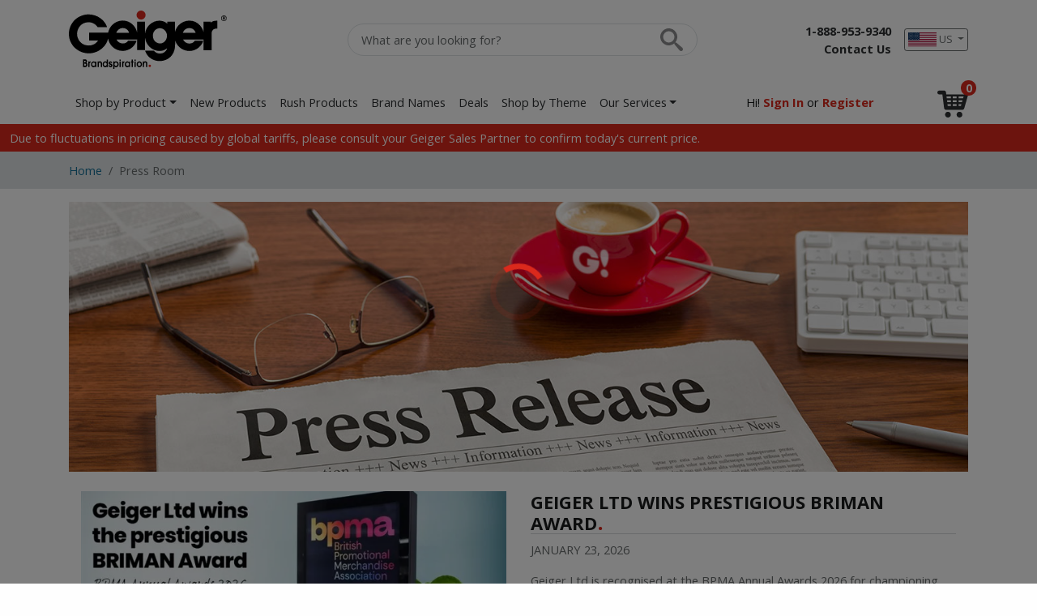

--- FILE ---
content_type: text/html; charset=UTF-8
request_url: https://www.geiger.com/c/press-room
body_size: 33377
content:
<!doctype html><html lang="en"><head> <meta charset="utf-8"> <meta http-equiv="X-UA-Compatible" content="IE=edge"> <meta name="viewport" content="width=device-width, initial-scale=1, shrink-to-fit=no"> <title>Press Room | Geiger.com</title> <meta name="description" content="Keep up to date on what’s happening at Geiger. Read the latest stories."> <meta name="author" content="Geiger"> <meta name="img-onerror" content="https://imgsirv.geiger.com/error/noimage.png"> <link rel="canonical" href="https://geiger.com/c/press-room"> <meta property="og:site_name" content="Geiger.com"> <link rel="dns-prefetch" href="https://imgsirv.geiger.com/"> <link rel="preconnect" href="https://imgsirv.geiger.com/"> <meta property="og:image" content="https://s3.amazonaws.com/geiger-public-hosted-files-dev/geigerdotcom/theme/aria/PressRoom_HeroBanner_070919.jpg"> <meta property="og:image" content="https://imgsirv.geiger.com/marketing/Press%20Releases/UK%20Winner%2026.png"> <meta property="og:image" content="https://imgsirv.geiger.com/marketing/Press%20Releases/PR%20ESG%20Global%20(4).png"> <meta property="og:image" content="https://imgsirv.geiger.com/marketing/Press%20Releases/PressRoom_GermanyAcquisitionJan2026.jpg"> <meta property="og:image" content="https://imgsirv.geiger.com/marketing/Press%20Releases/PressRoom_DG_JLG_Power50.jpg"> <meta property="og:image" content="https://imgsirv.geiger.com/marketing/Press%20Releases/ecovadis.png"> <meta property="og:image" content="https://imgsirv.geiger.com/marketing/Press%20Releases/PR%20Headers%20(15).png"> <meta property="og:image" content="https://imgsirv.geiger.com/marketing/Press%20Releases/PR%20Headers%20(11).png"> <meta property="og:image" content="https://imgsirv.geiger.com/marketing/Press%20Releases/PR%20Headers%20(9).png"> <meta property="og:image" content="https://imgsirv.geiger.com/marketing/Press%20Releases/Jacob%20Sclar%20PR%20Header.png"> <meta property="og:image" content="https://imgsirv.geiger.com/marketing/Press%20Releases/PressRoom_articleImage_EcoVadis2024%204.jpg"> <meta property="og:image" content="https://imgsirv.geiger.com/marketing/Press%20Releases/PR%20Headers%20(8).png"> <meta property="og:image" content="https://imgsirv.geiger.com/marketing/Press%20Releases/Geiger%20International%20Branding"> <meta property="og:image" content="https://imgsirv.geiger.com/marketing/Press%20Releases/Quotes/David%20Geiger%20Sitting.png"> <meta property="og:image" content="https://imgsirv.geiger.com/marketing/Press%20Releases/PressRoom_articleImage_AmandaKaeppler%201.jpg"> <meta property="og:image" content="https://imgsirv.geiger.com/marketing/Press%20Releases/PressRoom_articleImage_MJENKINS.jpg"> <meta property="og:image" content="https://imgsirv.geiger.com/marketing/Press%20Releases/PressRoom_articleImage_JGLpower50.jpg"> <meta property="og:image" content="https://imgsirv.geiger.com/marketing/Press%20Releases/PR%20Headers%20(1).png"> <meta property="og:image" content="https://imgsirv.geiger.com/marketing/Press%20Releases/David%20Rising%20Star%202024.jpg"> <meta property="og:image" content="https://imgsirv.geiger.com/marketing/Press%20Releases/Jeff%20VP%20Enterprise%20Sales%20PR.png"> <meta property="og:image" content="https://imgsirv.geiger.com/marketing/PressRoom_articleImage_EcoVadis2024%201%20(1).jpg"> <meta property="og:image" content="https://imgsirv.geiger.com/marketing/Press%20Releases/Geiger%20Gives%20Back%20(1).png"> <meta property="og:image" content="https://imgsirv.geiger.com/marketing/Press%20Releases/PR%20UK%20080624.png"> <meta property="og:image" content="https://imgsirv.geiger.com/marketing/Press%20Releases/PressRoom_articleImage_aquisition_WER.png"> <meta property="og:image" content="https://imgsirv.geiger.com/marketing/Press%20Releases/PPAI%20PR%20IMG%20(1).png"> <meta property="og:image" content="https://imgsirv.geiger.com/marketing/Press%20Releases/Geiger%20Gives%20Back%20-%20SHAREcenter%20PR%20IMG%20(1).png"> <meta property="og:image" content="https://imgsirv.geiger.com/marketing/Press%20Releases/PressRoom_articleImage_aquisition_O2.jpg"> <meta property="og:image" content="https://imgsirv.geiger.com/marketing/Press%20Releases/Geiger%20EcoVadis%20PR.png"> <meta property="og:image" content="https://imgsirv.geiger.com/marketing/Press%20Releases/Copy%20of%20ACQUIRES.png"> <meta property="og:image" content="https://imgsirv.geiger.com/marketing/Press%20Releases/Geiger%20Gold%20ecovadis%202023.png"> <meta property="og:image" content="https://imgsirv.geiger.com/marketing/Press%20Releases/FINAL%20POST%20DC%20IMG.jpg"> <meta property="og:image" content="https://imgsirv.geiger.com/marketing/Press%20Releases/MicrosoftTeams-image%20(52).png"> <meta property="og:image" content="https://geiger-public-hosted-files-dev.s3.amazonaws.com/geigerdotcom/theme/aria/PR_Ecovadis2023Rating.png"> <meta property="og:image" content="https://geiger-public-hosted-files-dev.s3.amazonaws.com/geigerdotcom/theme/aria/PR-FireBrandPromotions-071223.png"> <meta property="og:image" content="https://geiger-public-hosted-files-dev.s3.amazonaws.com/geigerdotcom/theme/aria/pressRoom_articleImage_PPAITop100.jpg"> <meta property="og:image" content="https://s3.amazonaws.com/geiger-public-hosted-files-dev/geigerdotcom/theme/aria/pressRoom_articleImage_dGeigerVP.png"> <meta property="og:image" content="https://s3.amazonaws.com/geiger-public-hosted-files-dev/geigerdotcom/theme/aria/pressRoom_articleImage_RWozniak.jpg"> <meta property="og:image" content="https://s3.amazonaws.com/geiger-public-hosted-files-dev/geigerdotcom/theme/aria/PressRoom_articleImage_aquisition_ICB.jpg"> <meta property="og:image" content="https://s3.amazonaws.com/geiger-public-hosted-files-dev/geigerdotcom/theme/aria/PressRoom_articleImage_ROUX.jpg"> <meta property="og:image" content="https://s3.amazonaws.com/geiger-public-hosted-files-dev/geigerdotcom/theme/aria/pressRoom_articleImage_StephanieWhitman.jpg"> <meta property="og:image" content="https://s3.amazonaws.com/geiger-public-hosted-files-dev/geigerdotcom/theme/aria/pressRoom_articleImage_CrestlineMarketingJonnaDemeo.jpg"> <meta property="og:image" content="https://s3.amazonaws.com/geiger-public-hosted-files-dev/geigerdotcom/theme/aria/pressRoom_articleImage_GeigerAndBrandam.jpg"> <meta property="og:image" content="https://s3.amazonaws.com/geiger-public-hosted-files-dev/geigerdotcom/theme/aria/pressRoom_articleImage_MidWestRegionalManager092022.jpg"> <meta property="og:image" content="https://s3.amazonaws.com/geiger-public-hosted-files-dev/geigerdotcom/theme/aria/pressRoom_articleImage_RenateSchmid.jpg"> <meta property="og:image" content="https://s3.amazonaws.com/geiger-public-hosted-files-dev/geigerdotcom/theme/aria/pressRoom_articleImage_newCHROandCIO.jpg"> <meta property="og:image" content="https://s3.amazonaws.com/geiger-public-hosted-files-dev/geigerdotcom/theme/aria/pressRoom_articleImage_GeigerCPpromotes4.jpg"> <meta property="og:image" content="https://s3.amazonaws.com/geiger-public-hosted-files-dev/geigerdotcom/theme/aria/pressRoom_articleImage_ITprofessionalPromotions.jpg"> <meta property="og:image" content="https://s3.amazonaws.com/geiger-public-hosted-files-dev/geigerdotcom/theme/aria/pressRoom_articleImage_2021-Maine-Marathon.jpg"> <meta property="og:image" content="https://s3.amazonaws.com/geiger-public-hosted-files-dev/geigerdotcom/theme/aria/pressRoom_articleImage_Geiger-Promotes-Executives-2021.jpg"> <meta property="og:image" content="https://s3.amazonaws.com/geiger-public-hosted-files-dev/geigerdotcom/theme/aria/pressRoom_articleImage_PCI-Aquisition.jpg"> <meta property="og:image" content="https://s3.amazonaws.com/geiger-public-hosted-files-dev/geigerdotcom/theme/aria/pressRoom_articleImage_brown_appointed_to_board.jpg"> <meta property="og:image" content="https://s3.amazonaws.com/geiger-public-hosted-files-dev/geigerdotcom/theme/aria/pressRoom_articleImage_MckeePromotion.jpg"> <meta property="og:image" content="https://s3.amazonaws.com/geiger-public-hosted-files-dev/geigerdotcom/theme/aria/pressRoom_articleImage_lebelPetersonPromotions.jpg"> <meta property="og:image" content="https://s3.amazonaws.com/geiger-public-hosted-files-dev/geigerdotcom/theme/aria/Home_Banner_Greatest_768_360.jpg"> <meta property="og:image" content="https://s3.amazonaws.com/geiger-public-hosted-files-dev/geigerdotcom/theme/aria/pressRoom_articleImage_2021_presidents_awards.jpg"> <meta property="og:image" content="https://s3.amazonaws.com/geiger-public-hosted-files-dev/geigerdotcom/theme/aria/pressRoom_articleImage_Sustainability.jpg"> <meta property="og:image" content="https://s3.amazonaws.com/geiger-public-hosted-files-dev/geigerdotcom/theme/aria/pressRoom_articleImage_aquisition_giveMeFive.jpg"> <meta property="og:image" content="https://s3.amazonaws.com/geiger-public-hosted-files-dev/geigerdotcom/theme/aria/pressRoom_articleImage_productionPartnerOfTheYear.jpg"> <meta property="og:image" content="https://s3.amazonaws.com/geiger-public-hosted-files-dev/geigerdotcom/theme/aria/pressRoom_articleImage_galleria2020.jpg"> <meta property="og:image" content="https://s3.amazonaws.com/geiger-public-hosted-files-dev/geigerdotcom/theme/aria/pressRoom_articleImage_lantz-2020-counselor-person-of-the-year.jpg"> <meta property="og:image" content="https://s3.amazonaws.com/geiger-public-hosted-files-dev/geigerdotcom/theme/aria/pressRoom_articleImage_denhamRecognized.jpg"> <meta property="og:image" content="https://s3.amazonaws.com/geiger-public-hosted-files-dev/geigerdotcom/theme/aria/pressRoom_articleImage_BTCleadershipChange.jpg"> <meta property="og:image" content="https://s3.amazonaws.com/geiger-public-hosted-files-dev/geigerdotcom/theme/aria/pressRoom_articleImage_JoshHaftelJoinsBTC.jpg"> <meta property="og:image" content="https://s3.amazonaws.com/geiger-public-hosted-files-dev/geigerdotcom/theme/aria/pressRoom_articleImage_coronavirus.jpg"> <meta property="og:image" content="https://s3.amazonaws.com/geiger-public-hosted-files-dev/geigerdotcom/theme/aria/pressRoom_articleImage_honoredForExcellence.jpg"> <meta property="og:image" content="https://s3.amazonaws.com/geiger-public-hosted-files-dev/geigerdotcom/theme/aria/pressRoom_articleImage_lancewich_aquisition.jpg"> <meta property="og:image" content="https://s3.amazonaws.com/geiger-public-hosted-files-dev/geigerdotcom/theme/aria/pressRoom_articleImage_givingTuesday2019.jpg"> <meta property="og:image" content="https://s3.amazonaws.com/geiger-public-hosted-files-dev/geigerdotcom/theme/aria/pressRoom_articleImage_iclickPlatinumPartner.jpg"> <meta property="og:image" content="https://s3.amazonaws.com/geiger-public-hosted-files-dev/geigerdotcom/theme/aria/PR_articleHeroImage-geiger-joins-giving-tuesday.jpg"> <meta property="og:image" content="https://s3.amazonaws.com/geiger-public-hosted-files-dev/geigerdotcom/theme/aria/pressRoom_articleImage_geiger-crestline-hires-fagan.jpg"> <meta property="og:image" content="https://s3.amazonaws.com/geiger-public-hosted-files-dev/geigerdotcom/theme/aria/pressRoom_articleImage_btc-3rd-aquisition.jpg"> <meta property="og:image" content="https://s3.amazonaws.com/geiger-public-hosted-files-dev/geigerdotcom/theme/aria/pressRoom_articleImage_081219.jpg"> <meta property="og:image" content="https://s3.amazonaws.com/geiger-public-hosted-files-dev/geigerdotcom/theme/aria/pressRoom_articleImage_LeedCertification2019.jpg"> <meta property="og:image" content="https://s3.amazonaws.com/geiger-public-hosted-files-dev/geigerdotcom/theme/aria/pressRoom_articleImage_Logistics-Office_071619.jpg"> <meta property="og:image" content="https://s3.amazonaws.com/geiger-public-hosted-files-dev/geigerdotcom/theme/aria/pressRoom_articleImage_Victoria-Ferrer_071019.jpg"> <meta property="og:image" content="https://s3.amazonaws.com/geiger-public-hosted-files-dev/geigerdotcom/theme/aria/pressRoom_articleImage_061719-B.jpg"> <meta property="og:image" content="https://s3.amazonaws.com/geiger-public-hosted-files-dev/geigerdotcom/theme/aria/pressRoom_articleImage_060719.jpg"> <meta property="og:image" content="https://s3.amazonaws.com/geiger-public-hosted-files-dev/geigerdotcom/theme/aria/pressRoom_articleImage_052919.jpg"> <meta property="og:image" content="https://s3.amazonaws.com/geiger-public-hosted-files-dev/geigerdotcom/theme/aria/pressRoom_articleImage_051419.jpg"> <meta property="og:image" content="https://s3.amazonaws.com/geiger-public-hosted-files-dev/geigerdotcom/theme/aria/pressRoom_articleImage_051019.jpg"> <meta property="og:image" content="https://s3.amazonaws.com/geiger-public-hosted-files-dev/geigerdotcom/theme/aria/pressRoom_articleImage_rPower_041619.jpg"> <meta property="og:image" content="https://s3.amazonaws.com/geiger-public-hosted-files-dev/geigerdotcom/theme/aria/pressRoom_articleImage_joanCEO_040419.jpg"> <meta property="og:image" content="https://s3.amazonaws.com/geiger-public-hosted-files-dev/geigerdotcom/theme/aria/pressRoom_articleImage_032219.jpg"> <meta property="og:image" content="https://s3.amazonaws.com/geiger-public-hosted-files-dev/geigerdotcom/theme/aria/pressRoom_articleImage_022519.jpg"> <meta property="og:image" content="https://s3.amazonaws.com/geiger-public-hosted-files-dev/geigerdotcom/theme/aria/pressRoom_articleImage_021119-B.jpg"> <meta property="og:image" content="https://s3.amazonaws.com/geiger-public-hosted-files-dev/geigerdotcom/theme/aria/pressRoom_articleImage_010719.jpg"> <meta property="og:image" content="https://s3.amazonaws.com/geiger-public-hosted-files-dev/geigerdotcom/theme/aria/pressRoom_articleImage_010319.jpg"> <meta property="og:image" content="https://s3.amazonaws.com/geiger-public-hosted-files-dev/geigerdotcom/theme/aria/pressRoom_articleImage_010219.jpg"> <meta property="og:image" content="https://s3.amazonaws.com/geiger-public-hosted-files-dev/geigerdotcom/theme/aria/pressRoom_articleImage_111218B.jpg"> <meta property="og:image" content="https://s3.amazonaws.com/geiger-public-hosted-files-dev/geigerdotcom/theme/aria/pressRoom_articleImage_090418.jpg"> <meta property="og:image" content="https://s3.amazonaws.com/geiger-public-hosted-files-dev/geigerdotcom/theme/aria/pressRoom_articleImage_081418.jpg"> <meta property="og:image" content="https://s3.amazonaws.com/geiger-public-hosted-files-dev/geigerdotcom/theme/aria/pressRoom_articleImage_072518.jpg"> <meta property="og:image" content="https://s3.amazonaws.com/geiger-public-hosted-files-dev/geigerdotcom/theme/aria/pressRoom_articleImage_042218.jpg"> <meta property="og:image" content="https://s3.amazonaws.com/geiger-public-hosted-files-dev/geigerdotcom/theme/aria/pressRoom_articleImage_041418.jpg"> <meta property="og:image" content="https://s3.amazonaws.com/geiger-public-hosted-files-dev/geigerdotcom/theme/aria/pressRoom_articleImage_030918.jpg"> <meta name="cloud-storage" content="https://s3.amazonaws.com/geiger-public-hosted-files-prod/"> <meta name="filestack-key" content="A7RKObYMuRO2ANKcSCaukz"> <meta name="recaptcha-key" content="6Lc7ppkUAAAAAKyLRrzu0YTgvFO_ZcWqCzOrFedw"> <meta name="searchspring-id" content="kfx28d"> <link rel="apple-touch-icon" sizes="180x180" href="/favicons/apple-touch-icon.png?id=f9e2ffa82ead7328029805cea9a7ed1e"> <link rel="icon" type="image/png" sizes="32x32" href="/favicons/favicon-32x32.png?id=2f1e8c74e75ea0a56af8f9210ed87275"> <link rel="icon" type="image/png" sizes="16x16" href="/favicons/favicon-16x16.png?id=f262fc37a6c2a09b5c6c933d53e5fef3"> <link rel="manifest" href="https://www.geiger.com/favicons/1/site.webmanifest"> <link rel="mask-icon" href="/favicons/safari-pinned-tab.svg?id=189764c916bacc102857871885a360b1" color="#da291c"> <link rel="shortcut icon" href="/favicons/favicon.ico?id=3d6242309265dcba94a2670306b8c53b"> <meta name="apple-mobile-web-app-title" content="Geiger.com"> <meta name="application-name" content="Geiger.com"> <meta name="msapplication-TileColor" content="#da291c"> <meta name="msapplication-config" content="https://www.geiger.com/favicons/1/browserconfig.xml"> <meta name="theme-color" content="#fefefe"> <script src="https://cmp.osano.com/AzyWLCRnlg9xxynS/698efcea-9607-4235-9b5e-50a3f2b75cdd/osano.js"></script> <link rel="stylesheet" href="/themes/Aria/css/app.css?id=027acd9f0d2ab6480deb13a6ff517aa0"> <script src="/js/manifest.js?id=3eb8700c2aba91473c26101e01b87487" defer></script> <script src="/js/vendor.js?id=4bd96c4d3733fb3cb88a91ac70488765" defer></script> <script src="/js/app.js?id=a621adb88c78f339929840aa1a147d1b" defer></script> <script src="/themes/Aria/js/app.js?id=2ba2bb924bf79d551b50ddd6bde332e9" defer></script> <script type="application/ld+json">{"@context":"https:\/\/schema.org","@type":"BreadcrumbList","itemListElement":[{"@type":"ListItem","position":1,"item":{"@type":"Thing","@id":"https:\/\/www.geiger.com","name":"Home"}},{"@type":"ListItem","position":2,"item":{"@type":"Thing","@id":"https:\/\/geiger.com\/c\/press-room","name":"Press Room"}}]}</script> <script>(function(w,d,s,l,i){w[l]=w[l]||[];w[l].push({'gtm.start': new Date().getTime(),event:'gtm.js'});var f=d.getElementsByTagName(s)[0],j=d.createElement(s),dl=l!='dataLayer'?'&l='+l:'';j.async=true;j.src='https://www.googletagmanager.com/gtm.js?id='+i+dl;f.parentNode.insertBefore(j,f);})(window,document,'script','dataLayer','GTM-MD42RHP');</script> <script async src="https://www.googletagmanager.com/gtag/js?id=G-RXXYQDFXS3"></script> </head><body class=""><svg aria-hidden="true" style="position: absolute; width: 0; height: 0; overflow: hidden;" xmlns="http://www.w3.org/2000/svg" xmlns:xlink="http://www.w3.org/1999/xlink"><defs><symbol id="icon-more2" viewBox="0 0 16 16"><path d="M6 3c0-1.105 0.895-2 2-2s2 0.895 2 2c0 1.105-0.895 2-2 2s-2-0.895-2-2zM6 8c0-1.105 0.895-2 2-2s2 0.895 2 2c0 1.105-0.895 2-2 2s-2-0.895-2-2zM6 13c0-1.105 0.895-2 2-2s2 0.895 2 2c0 1.105-0.895 2-2 2s-2-0.895-2-2z"/></symbol><symbol id="icon-cart5" viewBox="0 0 16 16"><path d="M15.275 3.038c-0.531-0.152-1.085 0.156-1.236 0.687l-0.078 0.275h-9.327l-0.141-1.124c-0.063-0.5-0.488-0.876-0.992-0.876h-2.5c-0.552 0-1 0.448-1 1s0.448 1 1 1h1.617l0.89 7.124c0.063 0.5 0.488 0.876 0.992 0.876h8.5c0.446 0 0.839-0.296 0.962-0.725l2-7c0.152-0.531-0.156-1.085-0.687-1.236zM8 8v-1h2v1h-2zM10 9v1h-2v-1h2zM8 6v-1h2v1h-2zM4.758 5h2.242v1h-2.117l-0.125-1zM5.008 7h1.992v1h-1.867l-0.125-1zM5.258 9h1.742v1h-1.617l-0.125-1zM12.246 10h-1.246v-1h1.531l-0.286 1zM12.817 8h-1.817v-1h2.103l-0.286 1zM13.389 6h-2.389v-1h2.674l-0.286 1zM4 14.5c0-0.828 0.672-1.5 1.5-1.5s1.5 0.672 1.5 1.5c0 0.828-0.672 1.5-1.5 1.5s-1.5-0.672-1.5-1.5zM10 14.5c0-0.828 0.672-1.5 1.5-1.5s1.5 0.672 1.5 1.5c0 0.828-0.672 1.5-1.5 1.5s-1.5-0.672-1.5-1.5z"/></symbol><symbol id="icon-location2" viewBox="0 0 16 16"><path d="M8 0c-2.761 0-5 2.239-5 5 0 5 5 9 5 9s5-4 5-9c0-2.761-2.239-5-5-5zM8 8c-1.657 0-3-1.343-3-3s1.343-3 3-3c1.657 0 3 1.343 3 3s-1.343 3-3 3zM12.285 10.9c-0.222 0.348-0.451 0.678-0.682 0.988 0.037 0.017 0.073 0.035 0.108 0.052 0.76 0.38 1.101 0.806 1.101 1.059s-0.34 0.679-1.101 1.059c-0.957 0.479-2.31 0.753-3.712 0.753s-2.754-0.275-3.712-0.753c-0.76-0.38-1.101-0.806-1.101-1.059s0.34-0.679 1.101-1.059c0.036-0.018 0.072-0.035 0.108-0.052-0.231-0.31-0.461-0.64-0.682-0.988-1.061 0.541-1.715 1.282-1.715 2.1 0 1.657 2.686 3 6 3s6-1.343 6-3c0-0.817-0.654-1.558-1.715-2.1z"/></symbol><symbol id="icon-envelop" viewBox="0 0 16 16"><path d="M15 2h-14c-0.55 0-1 0.45-1 1v10c0 0.55 0.45 1 1 1h14c0.55 0 1-0.45 1-1v-10c0-0.55-0.45-1-1-1zM5.831 9.773l-3 2.182c-0.1 0.073-0.216 0.108-0.33 0.108-0.174 0-0.345-0.080-0.455-0.232-0.183-0.251-0.127-0.603 0.124-0.786l3-2.182c0.251-0.183 0.603-0.127 0.786 0.124s0.127 0.603-0.124 0.786zM13.955 11.831c-0.11 0.151-0.282 0.232-0.455 0.232-0.115 0-0.23-0.035-0.33-0.108l-3-2.182c-0.251-0.183-0.307-0.534-0.124-0.786s0.535-0.307 0.786-0.124l3 2.182c0.251 0.183 0.307 0.535 0.124 0.786zM13.831 4.955l-5.5 4c-0.099 0.072-0.215 0.108-0.331 0.108s-0.232-0.036-0.331-0.108l-5.5-4c-0.251-0.183-0.307-0.534-0.124-0.786s0.535-0.307 0.786-0.124l5.169 3.759 5.169-3.759c0.251-0.183 0.603-0.127 0.786 0.124s0.127 0.603-0.124 0.786z"/></symbol><symbol id="icon-briefcase" viewBox="0 0 16 16"><path d="M3.414 10h3.586v-1h2v1h3.586l3.414-3.414v-1.586c0-0.55-0.45-1-1-1h-3l-2-2h-4l-2 2h-3c-0.55 0-1 0.45-1 1v1.586l3.414 3.414zM6.414 3h3.172l1 1h-5.172l1-1zM13 11h-4v1h-2v-1h-4l-3-3v6c0 0.55 0.45 1 1 1h14c0.55 0 1-0.45 1-1v-6l-3 3z"/></symbol><symbol id="icon-user" viewBox="0 0 16 16"><path d="M9 11.041v-0.825c1.102-0.621 2-2.168 2-3.716 0-2.485 0-4.5-3-4.5s-3 2.015-3 4.5c0 1.548 0.898 3.095 2 3.716v0.825c-3.392 0.277-6 1.944-6 3.959h14c0-2.015-2.608-3.682-6-3.959z"/></symbol><symbol id="icon-facebook" viewBox="0 0 16 16"><path d="M9.5 3h2.5v-3h-2.5c-1.93 0-3.5 1.57-3.5 3.5v1.5h-2v3h2v8h3v-8h2.5l0.5-3h-3v-1.5c0-0.271 0.229-0.5 0.5-0.5z"/></symbol><symbol id="icon-twitter" viewBox="0 0 16 16"><path d="M16 3.538c-0.588 0.263-1.222 0.438-1.884 0.516 0.678-0.406 1.197-1.050 1.444-1.816-0.634 0.375-1.338 0.65-2.084 0.797-0.6-0.638-1.453-1.034-2.397-1.034-1.813 0-3.281 1.469-3.281 3.281 0 0.256 0.028 0.506 0.084 0.747-2.728-0.138-5.147-1.444-6.766-3.431-0.281 0.484-0.444 1.050-0.444 1.65 0 1.138 0.578 2.144 1.459 2.731-0.538-0.016-1.044-0.166-1.488-0.409 0 0.013 0 0.028 0 0.041 0 1.591 1.131 2.919 2.634 3.219-0.275 0.075-0.566 0.116-0.866 0.116-0.212 0-0.416-0.022-0.619-0.059 0.419 1.303 1.631 2.253 3.066 2.281-1.125 0.881-2.538 1.406-4.078 1.406-0.266 0-0.525-0.016-0.784-0.047 1.456 0.934 3.181 1.475 5.034 1.475 6.037 0 9.341-5.003 9.341-9.341 0-0.144-0.003-0.284-0.009-0.425 0.641-0.459 1.197-1.038 1.637-1.697z"/></symbol><symbol id="icon-instagram" viewBox="0 0 16 16"><path d="M14.5 0h-13c-0.825 0-1.5 0.675-1.5 1.5v13c0 0.825 0.675 1.5 1.5 1.5h13c0.825 0 1.5-0.675 1.5-1.5v-13c0-0.825-0.675-1.5-1.5-1.5zM11 2.5c0-0.275 0.225-0.5 0.5-0.5h2c0.275 0 0.5 0.225 0.5 0.5v2c0 0.275-0.225 0.5-0.5 0.5h-2c-0.275 0-0.5-0.225-0.5-0.5v-2zM8 5c1.656 0 3 1.344 3 3s-1.344 3-3 3c-1.656 0-3-1.344-3-3s1.344-3 3-3zM14 13.5v0c0 0.275-0.225 0.5-0.5 0.5h-11c-0.275 0-0.5-0.225-0.5-0.5v0-6.5h1.1c-0.066 0.322-0.1 0.656-0.1 1 0 2.762 2.237 5 5 5s5-2.238 5-5c0-0.344-0.034-0.678-0.1-1h1.1v6.5z"/></symbol><symbol id="icon-pinterest" viewBox="0 0 16 16"><path d="M8 1.069c-3.828 0-6.931 3.103-6.931 6.931 0 2.938 1.828 5.444 4.406 6.453-0.059-0.547-0.116-1.391 0.025-1.988 0.125-0.541 0.813-3.444 0.813-3.444s-0.206-0.416-0.206-1.028c0-0.963 0.559-1.684 1.253-1.684 0.591 0 0.878 0.444 0.878 0.975 0 0.594-0.378 1.484-0.575 2.306-0.166 0.691 0.344 1.253 1.025 1.253 1.231 0 2.178-1.3 2.178-3.175 0-1.659-1.194-2.819-2.894-2.819-1.972 0-3.128 1.478-3.128 3.009 0 0.597 0.228 1.234 0.516 1.581 0.056 0.069 0.066 0.128 0.047 0.2-0.053 0.219-0.169 0.691-0.194 0.787-0.031 0.128-0.1 0.153-0.231 0.094-0.866-0.403-1.406-1.669-1.406-2.684 0-2.188 1.587-4.194 4.578-4.194 2.403 0 4.272 1.712 4.272 4.003 0 2.388-1.506 4.313-3.597 4.313-0.703 0-1.362-0.366-1.588-0.797 0 0-0.347 1.322-0.431 1.647-0.156 0.603-0.578 1.356-0.862 1.816 0.65 0.2 1.337 0.309 2.053 0.309 3.828 0 6.931-3.103 6.931-6.931 0-3.831-3.103-6.934-6.931-6.934z"/></symbol><symbol id="icon-youtube" viewBox="0 0 16 16"><path d="M15.841 4.8c0 0-0.156-1.103-0.637-1.587-0.609-0.637-1.291-0.641-1.603-0.678-2.237-0.163-5.597-0.163-5.597-0.163h-0.006c0 0-3.359 0-5.597 0.163-0.313 0.038-0.994 0.041-1.603 0.678-0.481 0.484-0.634 1.587-0.634 1.587s-0.159 1.294-0.159 2.591v1.213c0 1.294 0.159 2.591 0.159 2.591s0.156 1.103 0.634 1.588c0.609 0.637 1.409 0.616 1.766 0.684 1.281 0.122 5.441 0.159 5.441 0.159s3.363-0.006 5.6-0.166c0.313-0.037 0.994-0.041 1.603-0.678 0.481-0.484 0.637-1.588 0.637-1.588s0.159-1.294 0.159-2.591v-1.213c-0.003-1.294-0.162-2.591-0.162-2.591zM6.347 10.075v-4.497l4.322 2.256-4.322 2.241z"/></symbol><symbol id="icon-linkedin" viewBox="0 0 16 16"><path d="M14.5 0h-13c-0.825 0-1.5 0.675-1.5 1.5v13c0 0.825 0.675 1.5 1.5 1.5h13c0.825 0 1.5-0.675 1.5-1.5v-13c0-0.825-0.675-1.5-1.5-1.5zM6 13h-2v-7h2v7zM5 5c-0.553 0-1-0.447-1-1s0.447-1 1-1c0.553 0 1 0.447 1 1s-0.447 1-1 1zM13 13h-2v-4c0-0.553-0.447-1-1-1s-1 0.447-1 1v4h-2v-7h2v1.241c0.412-0.566 1.044-1.241 1.75-1.241 1.244 0 2.25 1.119 2.25 2.5v4.5z"/></symbol></defs></svg><a class="sr-only" href="#content">Skip to main content</a><div id="app"> <svg-symbol-defs></svg-symbol-defs> <gtag measurement-id="G-RXXYQDFXS3" payload="W3sibmFtZSI6InNlbGVjdF9jb250ZW50IiwicGFyYW1zIjp7ImNvbnRlbnRfdHlwZSI6InBhZ2UiLCJjb250ZW50X2lkIjoicHJlc3Mtcm9vbSJ9fV0="></gtag> <div class="navbar navbar-default navbar-expand-lg navbar-fluid d-print-flex"> <div class="container"> <a class="flex-grow-1 navbar-brand" href="https://www.geiger.com"> <div class="img-brand d-lg-none"> <svg xmlns="http://www.w3.org/2000/svg" version="1.1" id="svg-geiger-g" x="0" y="0" viewBox="0 0 137.3 100.8" enable-background="new 0 0 137.3 100.8" xml:space="preserve"> <path id="svg-geiger-g-primary" fill="#000000" d="M15.3 14.4L15.3 14.4C5.4 23.8 0 36.3 0 49.7c0 13.6 5.5 26.2 15.4 35.5 9.6 9 22.3 14 35.6 14 12.8 0 25.6-5.1 35.1-13.9 9.8-9.2 15.3-21.5 15.3-34.5v-6.4H55.6v24h12.1c-1.4 1.3-2.9 2.5-4.5 3.5 -3.7 2.2-7.9 3.3-12.2 3.3 -10.1 0-16.2-4.6-19.5-8.4 -4-4.6-6.4-11-6.4-16.9 0-6 2.4-12.5 6.4-17.2 3.3-3.8 9.2-8.4 18.7-8.4 9.4 0 16.1 5.2 19.3 10.1l1.3 2.1h28.1l-2.2-6.1C94 22.7 88 15.2 80.2 9.7c-8.8-6.2-19-9.5-29.7-9.5C37.6 0.2 24.7 5.4 15.3 14.4"/> <path id="svg-geiger-g-exclamation-mark" fill="#DA291C" d="M121.6 0c4 0 7.4 1.6 10.1 4.9 3.7 4.3 5.6 10.4 5.6 18.3 0 5.2-0.8 10.9-2.4 16.9 -1.6 6-3.7 11.4-6.3 16.1 -3 5.3-5.4 8-7.2 8 -1.8 0-4.3-3.4-7.6-10.2 -2.4-5-4.3-10.4-5.7-16.2 -1.4-5.7-2.1-11-2.1-15.8 0-5.8 1.1-10.7 3.4-14.7C112.2 2.5 116.3 0 121.6 0M122 71.8c3.9 0 7.2 1.5 10 4.4 2.8 2.9 4.2 6.2 4.2 10 0 4-1.4 7.4-4.3 10.3 -2.9 2.9-6.3 4.3-10.3 4.3 -3.9 0-7.2-1.3-10-3.9 -3-2.9-4.5-6.4-4.5-10.6 0-3.9 1.3-7.2 4-9.8C114 73.4 117.6 71.8 122 71.8"/></svg> </div> <div class="img-brand d-none d-lg-inline-block"> <svg xmlns="http://www.w3.org/2000/svg" version="1.1" id="svg-geiger-brandspiration" x="0" y="0" viewBox="0 0 233.9 86.3" enable-background="new 0 0 233.9 86.3" xml:space="preserve"> <path id="svg-geiger-brandspiration-primary" fill="#000000" d="M217.8 15.1c-3.7 0-5.8 1.2-7.5 2.9v-1.5h-11v15.1c-.9-3.5-2.7-6.8-5.1-9.6-4.1-4.6-9.7-7.1-15.8-7.1-6.1 0-11.7 2.5-15.9 6.9-2.5 2.7-4.3 6-5.3 9.5V16.4h-11.6v3C142 15.9 137.4 15 134 15c-5.3 0-10.7 2.2-14.7 6.1-3.5 3.3-5.7 7.7-6.4 12.4V16.4H101v16c-.8-3.8-2.7-7.5-5.4-10.5-4.1-4.6-9.7-7.1-15.9-7.1-6.1 0-11.7 2.5-15.9 6.9-2.9 3.1-4.8 7-5.7 11.1H30v11.5h13.3c-3 4.6-8.1 7.4-13.7 7.4-6.8 0-10.9-3.1-13.2-5.7-2.7-3.1-4.3-7.4-4.3-11.4 0-7.2 5.3-17.3 17-17.3 6.4 0 11 3.6 13.2 6.9l.3.5h14l-.6-1.6C53 14.7 42.6 5.7 29.2 5.7c-7.5 0-15 3-20.5 8.2C3.1 19.5 0 26.8 0 34.6c0 7.9 3.2 15.2 8.9 20.6 5.6 5.2 12.9 8.1 20.7 8.1 7.5 0 14.9-3 20.4-8.1 4.1-3.8 6.8-8.5 8.1-13.7.8 4.4 2.9 8.5 6 11.7 4.2 4.2 9.7 6.5 15.7 6.5 10.2 0 18-7.3 20.3-14.6l.2-.6H87.8c-1.6 2.7-4.4 4.2-7.9 4.2-5 0-8.2-3.4-9.3-5.8h30.2l.2-.9c0-.2.1-.3.1-.5v17h11.8V40.7c.7 5 3 9.5 6.6 13 4 3.9 9.3 6.1 14.6 6.1 3.3 0 7.7-.8 11.4-4-1.6 5.4-6.2 7.8-10.4 7.8-1.4 0-5.5 0-8.9-4l-.3-.4h-13.1l.6 1.6c1.7 4.4 4.7 8 8.7 10.5 3.6 2.2 7.9 3.4 12.4 3.4 8.5 0 22.8-5.2 22.8-24.6v-6.2c1 3.5 2.9 6.7 5.5 9.4 4.1 4.2 9.7 6.5 15.7 6.5 10.2 0 18-7.3 20.3-14.6l.2-.6h-12.5c-1.6 2.7-4.4 4.2-8 4.2-5 0-8.2-3.4-9.3-5.8h30.2l.1-.4v16h11.8V35c0-3.7.9-8.1 7.5-8.4h1.1V15.1h-2.1zM70.2 32.9c1.9-5.1 6.2-7 9.7-7 3.5 0 7.8 1.9 9.3 7h-19zm64.9 15.8c-2.7 0-5.3-1.1-7.3-3-1.6-1.5-3.4-4.2-3.4-8.6 0-6.9 5.3-11 10.4-11 2.9 0 5.6 1.3 7.6 3.5 1.8 2.1 2.9 4.8 2.9 7.4 0 7.3-5.2 11.7-10.2 11.7zm33.6-15.8c1.9-5.1 6.2-7 9.7-7 3.5 0 7.8 1.9 9.3 7h-19z"/> <circle id="svg-geiger-brandspiration-primary-i-dot" fill="#DA291C" cx="106.9" cy="6.7" r="6.7"/> <path id="svg-geiger-brandspiration-registered-mark" fill="#000000" d="M225.4 11.4c0-2.3 1.9-4.2 4.2-4.2 2.3 0 4.2 1.9 4.2 4.2 0 2.4-1.9 4.2-4.2 4.2-2.3 0-4.2-1.9-4.2-4.2zm7.7 0c0-1.9-1.6-3.4-3.4-3.4-1.9 0-3.5 1.5-3.5 3.4s1.5 3.5 3.5 3.5c1.9-.1 3.4-1.6 3.4-3.5zm-1.3 2.3h-1l-1-1.9h-.9v1.9h-.9V9.1h2.2c.4 0 .9 0 1.2.2.4.3.5.7.5 1.2 0 .8-.4 1.2-1.3 1.2l1.2 2zm-1.6-2.6c.5 0 .8-.1.8-.7s-.6-.6-1.1-.6h-1.1v1.3h1.4z"/> <path id="svg-geiger-brandspiration-tagline" fill="#000000" d="M109.4 75.3h1.7V76c0.3-0.3 0.9-1 2.1-1 0.6 0 1.6 0.3 2.3 1.1 0.7 0.9 0.7 2.3 0.7 2.9v4.5h-1.8v-4.1c0-0.7 0-2.6-1.5-2.6 -0.3 0-0.9 0.2-1.2 0.7 -0.3 0.5-0.3 1.4-0.3 2.1v3.9h-1.8V75.3zM100.3 79.5c0-2.5 1.8-4.4 4-4.4 2.1 0 4 1.9 4 4.4 0 2.7-1.9 4.4-4 4.4C102.1 83.8 100.3 81.8 100.3 79.5zM106.5 79.5c0-1.5-1.1-2.6-2.2-2.6 -0.9 0-2.2 0.9-2.2 2.6 0 1.6 1.1 2.6 2.2 2.6C105.6 82 106.5 80.8 106.5 79.5zM97.1 72.6h1.8v1.8h-1.8V72.6zM97.1 75.3h1.8v8.2h-1.8V75.3zM92.9 77.1H92v-1.8h0.9v-2.7h1.8v2.7h1.1v1.8h-1.1v6.5h-1.8V77.1zM90.7 83.6H89v-1c-0.6 0.7-1.7 1.3-2.6 1.3 -1.9 0-3.6-1.7-3.6-4.4 0-2.5 1.7-4.3 3.8-4.3 1.5 0 2.4 1.2 2.5 1.3h0v-1h1.6V83.6zM86.8 76.9c-1.5 0-2.2 1.4-2.2 2.6 0 1.4 0.9 2.5 2.2 2.5C88 82 89 81 89 79.4 89 77.7 87.9 76.9 86.8 76.9zM78.9 75.3h1.6v0.7h0c0.3-0.5 0.7-1 1.6-1h0.1V77c-1.6 0.1-1.6 1.5-1.6 2v4.6h-1.8V75.3zM74.9 72.6h1.8v1.8h-1.8V72.6zM74.9 75.3h1.8v8.2h-1.8V75.3zM65.9 75.3h1.6v1h0c0.9-1.2 2.1-1.2 2.4-1.2 2.5 0 3.8 2.3 3.8 4.4 0 2.4-1.6 4.4-3.8 4.4 -1.3 0-1.8-0.6-2.3-1.1v3.5h-1.8V75.3zM69.7 82c1 0 2.2-0.9 2.2-2.6 0-1.5-1.1-2.6-2.2-2.6 -1.1 0-2.2 1-2.2 2.6C67.5 81.3 68.9 82 69.7 82zM62.4 77.6c-0.1-0.7-0.5-0.7-0.7-0.7 -0.4 0-0.7 0.4-0.7 0.7 0 0.5 0.3 0.6 1.3 0.9 0.9 0.3 2.1 0.8 2.1 2.5 0 1.9-1.3 2.9-2.6 2.9 -0.7 0-1.7-0.3-2.2-1.1C59 82.1 59 81.5 58.9 81h1.8c0.1 0.4 0.2 1.1 1 1.1 0.6 0 0.8-0.5 0.8-0.8 0-0.6-0.4-0.8-1.7-1.2 -0.9-0.3-1.7-1-1.7-2.4 0-1.6 1.3-2.6 2.5-2.6 1.1 0 2.4 0.9 2.4 2.5H62.4zM57.8 83.6h-1.6v-1h0c-0.3 0.6-1.1 1.3-2.4 1.3 -1.9 0-3.8-1.7-3.8-4.4 0-2.8 2-4.4 3.8-4.4 1.1 0 1.7 0.4 2.3 1v-3.5h1.8V83.6zM53.9 82c1.3 0 2.2-1.3 2.2-2.6 0-1.4-0.9-2.6-2.2-2.6 -1.3 0-2.2 1.4-2.2 2.5C51.7 80.9 52.7 82 53.9 82zM42.3 75.3h1.7V76c0.3-0.3 0.9-1 2.1-1 0.6 0 1.6 0.3 2.3 1.1 0.7 0.9 0.7 2.3 0.7 2.9v4.5h-1.8v-4.1c0-0.7 0-2.6-1.5-2.6 -0.3 0-0.9 0.2-1.2 0.7 -0.3 0.5-0.3 1.4-0.3 2.1v3.9h-1.8V75.3zM40.6 83.6h-1.6v-1c-0.6 0.7-1.7 1.3-2.6 1.3 -1.9 0-3.6-1.7-3.6-4.4 0-2.5 1.7-4.3 3.8-4.3 1.5 0 2.4 1.2 2.5 1.3h0v-1h1.6V83.6zM36.7 76.9c-1.5 0-2.2 1.4-2.2 2.6 0 1.4 0.9 2.5 2.2 2.5 1.2 0 2.2-1.1 2.2-2.6C38.9 77.7 37.8 76.9 36.7 76.9zM28.8 75.3h1.6v0.7h0c0.3-0.5 0.7-1 1.6-1h0.1V77c-1.6 0.1-1.6 1.5-1.6 2v4.6h-1.8V75.3zM21 72.1h2c1.1 0 2.2 0 3.1 0.9 0.5 0.5 0.8 1.3 0.8 2.1 0 1.4-0.8 2-1.1 2.2 0.7 0.3 1.7 0.9 1.7 2.9 0 1.4-0.6 2.2-1.2 2.7 -0.8 0.6-1.9 0.7-2.6 0.7H21V72.1zM22.8 76.6h0.6c0.4 0 1.6 0 1.6-1.2 0-0.7-0.4-1.2-1.4-1.2h-0.8V76.6zM22.8 81.6h0.9c0.4 0 1.9 0 1.9-1.5 0-0.5-0.2-1.5-1.8-1.5h-1V81.6z"/> <circle id="svg-geiger-brandspiration-tagline-dot" fill="#DA291C" cx="119.8" cy="81.8" r="1.8"/></svg> </div> <span class="sr-only">Geiger | Brandspiration</span> <!-- Powered by Geiger! --> </a> <div class="flex-grow-1 order-lg-3 pr-0 text-right"> <div class="header-contact"> <div id="header-contact-data" class="d-block"> <div class="font-weight-bold text-nowrap"> <a class="text-dark" href="tel:'1-888-953-9340'">1-888-953-9340</a> </div> <div class="font-weight-bold text-nowrap text-truncate"> <a class="text-dark" href="/contact" title="Contact Us">Contact Us</a> </div> </div></div> </div> <div class="order-lg-4 text-right"> <div class="dropdown country-selector-dropdown ml-3"> <button class="btn btn-outline-secondary btn-sm dropdown-toggle p-1" data-bs-toggle="dropdown" aria-haspopup="true" aria-expanded="false"> <img src="https://flagcdn.com/us.svg" alt="US" width="35"> US </button> <div class="dropdown-menu dropdown-menu-right p-0"> <a href="https://geigerpromo.de/" class="dropdown-item p-1 small"> <img src="https://flagcdn.com/de.svg" alt="DE" width="35"> DE </a> <a href="https://uk.geiger.com/" class="dropdown-item p-1 small"> <img src="https://flagcdn.com/gb.svg" alt="UK" width="35"> UK </a> </div> </div> </div> <div class="col-5 d-none d-lg-block d-print-none order-2"> <form method="GET" action="https://www.geiger.com/search" class="searchbar mb-0" role="search"> <label for="ss_autocomplete_input" class="sr-only">Product Search</label> <input type="search" id="ss_autocomplete_input" name="q" class="form-control ss__autocomplete__input" value="" autocomplete="off" placeholder="What are you looking for?"> <button type="submit" class="btn "> <span class="submit-text">Search</span> </button></form> </div> </div> </div> <nav class="navbar navbar-default navbar-expand-lg navbar-fluid sticky-navbar"> <div class="container"> <div class="btn-toolbar flex-nowrap toolbar-collapse w-100"> <div class="btn-group"> <button class="collapsed navbar-toggler" type="button" data-bs-toggle="collapse" data-target="#primaryNavigation" aria-controls="primaryNavigation" aria-expanded="false" aria-label="Toggle navigation"> <i class="svg-icon icon-more2"><svg class="bi"><use href="#icon-more2"></use></svg></i> </button> </div> <div class="flex-grow-1 mx-2"> <form method="GET" action="https://www.geiger.com/search" class="searchbar mb-0" role="search"> <label for="nxt-autocomplete-m" class="sr-only">Product Search</label> <input type="search" id="nxt-autocomplete-m" name="q" class="form-control ss__autocomplete__input" value="" autocomplete="off" placeholder="What are you looking for?"> <button type="submit" class="btn icon icon-search3"> <span class="submit-text">Search</span> </button></form> </div> <div class="btn-group"> <a class="btn" href="https://www.geiger.com/cart"> <span class="icon-has-badge icon-has-badge-danger" data-badge="0"> <i class="svg-icon icon-cart5"><svg class="bi"><use href="#icon-cart5"></use></svg></i> <span class="sr-only">Shopping cart</span> </span> </a> </div> </div> <div class="collapse navbar-collapse navbar-collapse-fixed" id="primaryNavigation"> <button class="close" type="button" data-bs-toggle="collapse" data-target="#primaryNavigation" aria-controls="primaryNavigation" aria-expanded="false" aria-label="Close navigation">&times;</button> <div class="navbar-content"> <ul class="navbar-nav"> <li class="nav-item dropdown"> <a class="nav-link dropdown-toggle" href="https://www.geiger.com/p" data-bs-toggle="dropdown" aria-haspopup="true" aria-expanded="false">Shop by Product</a> <ul class="dropdown-menu"> <li class="dropdown flyout"><a class="dropdown-item dropdown-toggle flyout-toggle" href="https://www.geiger.com/b/apparel" data-bs-toggle="dropdown" aria-haspopup="true" aria-expanded="false">Apparel</a><ul class="dropdown-menu flyout-menu"><li class="dropdown flyout"><a class="dropdown-item dropdown-toggle flyout-toggle" href="https://www.geiger.com/b/accessories" data-bs-toggle="dropdown" aria-haspopup="true" aria-expanded="false">Accessories</a><ul class="dropdown-menu flyout-menu"><li><a class="dropdown-item" href="https://www.geiger.com/b/fanny-packs">Fanny Packs</a></li><li><a class="dropdown-item" href="https://www.geiger.com/b/footwear">Footwear</a></li><li><a class="dropdown-item" href="https://www.geiger.com/b/gloves">Gloves</a></li><li><a class="dropdown-item" href="https://www.geiger.com/b/headbands-and-bandanas">Headbands & Bandanas</a></li><li><a class="dropdown-item" href="https://www.geiger.com/b/scarves">Scarves</a></li><li><a class="dropdown-item" href="https://www.geiger.com/b/slap-bracelets">Slap Bracelets</a></li><li><a class="dropdown-item" href="https://www.geiger.com/b/socks">Socks</a></li><li><a class="dropdown-item" href="https://www.geiger.com/b/wallets-and-money-clips">Wallets & Money Clips</a></li><li><a class="dropdown-item" href="https://www.geiger.com/b/watches-and-jewelry">Watches & Jewelry</a></li><li class="dropdown-divider"></li><li><a class="dropdown-item" href="https://www.geiger.com/b/accessories">All Accessories</a></li></ul></li><li><a class="dropdown-item" href="https://www.geiger.com/b/athleisure">Athleisure</a></li><li class="dropdown flyout"><a class="dropdown-item dropdown-toggle flyout-toggle" href="https://www.geiger.com/b/caps-and-hats" data-bs-toggle="dropdown" aria-haspopup="true" aria-expanded="false">Caps & Hats</a><ul class="dropdown-menu flyout-menu"><li><a class="dropdown-item" href="https://www.geiger.com/b/baseball-hats">Baseball Hats</a></li><li><a class="dropdown-item" href="https://www.geiger.com/b/inexpensive-hats">Inexpensive Hats</a></li><li><a class="dropdown-item" href="https://www.geiger.com/b/trucker-hats">Trucker Hats</a></li><li><a class="dropdown-item" href="https://www.geiger.com/b/winter-hats-and-beanies">Winter Hats & Beanies</a></li><li class="dropdown-divider"></li><li><a class="dropdown-item" href="https://www.geiger.com/b/caps-and-hats">All Caps & Hats</a></li></ul></li><li><a class="dropdown-item" href="https://www.geiger.com/b/dress-shirts-and-sweaters">Dress Shirts</a></li><li><a class="dropdown-item" href="https://www.geiger.com/b/eco-friendly-apparel">Eco-Friendly Apparel</a></li><li><a class="dropdown-item" href="https://www.geiger.com/b/name-brand-apparel">Name Brand Apparel</a></li><li class="dropdown flyout"><a class="dropdown-item dropdown-toggle flyout-toggle" href="https://www.geiger.com/b/outerwear" data-bs-toggle="dropdown" aria-haspopup="true" aria-expanded="false">Outerwear</a><ul class="dropdown-menu flyout-menu"><li><a class="dropdown-item" href="https://www.geiger.com/b/fleece-jackets">Fleece Jackets</a></li><li><a class="dropdown-item" href="https://www.geiger.com/b/insulated-jackets">Insulated Jackets</a></li><li><a class="dropdown-item" href="https://www.geiger.com/b/rainwear">Rainwear</a></li><li><a class="dropdown-item" href="https://www.geiger.com/b/vests">Vests</a></li><li class="dropdown-divider"></li><li><a class="dropdown-item" href="https://www.geiger.com/b/outerwear">All Outerwear</a></li></ul></li><li><a class="dropdown-item" href="https://www.geiger.com/b/pants-and-shorts">Pants & Shorts</a></li><li class="dropdown flyout"><a class="dropdown-item dropdown-toggle flyout-toggle" href="https://www.geiger.com/b/polos-and-golf-shirts" data-bs-toggle="dropdown" aria-haspopup="true" aria-expanded="false">Polos & Golf Shirts</a><ul class="dropdown-menu flyout-menu"><li><a class="dropdown-item" href="https://www.geiger.com/b/nike-apparel">Nike Polo Shirts</a></li><li class="dropdown-divider"></li><li><a class="dropdown-item" href="https://www.geiger.com/b/polos-and-golf-shirts">All Polos & Golf Shirts</a></li></ul></li><li><a class="dropdown-item" href="https://www.geiger.com/b/quarter-zips">Quarter Zips</a></li><li><a class="dropdown-item" href="https://www.geiger.com/b/sports-teams">Sports Teams</a></li><li><a class="dropdown-item" href="https://www.geiger.com/b/sunglasses">Sunglasses</a></li><li><a class="dropdown-item" href="https://www.geiger.com/b/sweaters">Sweaters</a></li><li class="dropdown flyout"><a class="dropdown-item dropdown-toggle flyout-toggle" href="https://www.geiger.com/b/sweatshirts-and-hoodies" data-bs-toggle="dropdown" aria-haspopup="true" aria-expanded="false">Sweatshirts & Hoodies</a><ul class="dropdown-menu flyout-menu"><li><a class="dropdown-item" href="https://www.geiger.com/b/crew-neck-sweatshirts">Crew Neck Sweatshirts</a></li><li><a class="dropdown-item" href="https://www.geiger.com/b/high-quality-sweatshirts">High Quality Sweatshirts</a></li><li><a class="dropdown-item" href="https://www.geiger.com/b/hoodies">Hoodies</a></li><li><a class="dropdown-item" href="https://www.geiger.com/b/inexpensive-sweatshirts">Inexpensive Sweatshirts</a></li><li class="dropdown-divider"></li><li><a class="dropdown-item" href="https://www.geiger.com/b/sweatshirts-and-hoodies">All Sweatshirts & Hoodies</a></li></ul></li><li class="dropdown flyout"><a class="dropdown-item dropdown-toggle flyout-toggle" href="https://www.geiger.com/b/t-shirts" data-bs-toggle="dropdown" aria-haspopup="true" aria-expanded="false">T-Shirts</a><ul class="dropdown-menu flyout-menu"><li><a class="dropdown-item" href="https://www.geiger.com/b/high-quality-t-shirts">High Quality T-Shirts</a></li><li><a class="dropdown-item" href="https://www.geiger.com/b/inexpensive-t-shirts">Inexpensive T-Shirts</a></li><li><a class="dropdown-item" href="https://www.geiger.com/b/long-sleeve-t-shirts">Long Sleeve T-Shirts</a></li><li><a class="dropdown-item" href="https://www.geiger.com/b/mens-t-shirts">Mens T-Shirts</a></li><li><a class="dropdown-item" href="https://www.geiger.com/b/performance-t-shirts">Performance T-Shirts</a></li><li><a class="dropdown-item" href="https://www.geiger.com/b/v-neck-t-shirts">V-Neck T-Shirts</a></li><li><a class="dropdown-item" href="https://www.geiger.com/b/womens-t-shirts">Womens T-Shirts</a></li><li class="dropdown-divider"></li><li><a class="dropdown-item" href="https://www.geiger.com/b/t-shirts">All T-Shirts</a></li></ul></li><li><a class="dropdown-item" href="https://www.geiger.com/b/tank-tops">Tank Tops</a></li><li class="dropdown flyout"><a class="dropdown-item dropdown-toggle flyout-toggle" href="https://www.geiger.com/b/workwear" data-bs-toggle="dropdown" aria-haspopup="true" aria-expanded="false">Workwear</a><ul class="dropdown-menu flyout-menu"><li><a class="dropdown-item" href="https://www.geiger.com/b/aprons">Aprons</a></li><li><a class="dropdown-item" href="https://www.geiger.com/b/safety-gear">Safety Gear</a></li><li><a class="dropdown-item" href="https://www.geiger.com/b/uniforms">Uniforms</a></li><li class="dropdown-divider"></li><li><a class="dropdown-item" href="https://www.geiger.com/b/workwear">All Workwear</a></li></ul></li><li><a class="dropdown-item" href="https://www.geiger.com/b/youth">Youth</a></li><li class="dropdown-divider"></li><li><a class="dropdown-item" href="https://www.geiger.com/b/apparel">All Apparel</a></li></ul></li> <li class="dropdown flyout"><a class="dropdown-item dropdown-toggle flyout-toggle" href="https://www.geiger.com/b/bags-and-totes" data-bs-toggle="dropdown" aria-haspopup="true" aria-expanded="false">Bags & Totes</a><ul class="dropdown-menu flyout-menu"><li><a class="dropdown-item" href="https://www.geiger.com/b/backpacks">Backpacks</a></li><li><a class="dropdown-item" href="https://www.geiger.com/b/clear-bags-and-backpacks">Clear Bags & Backpacks</a></li><li><a class="dropdown-item" href="https://www.geiger.com/b/drawstring-bags">Drawstring Bags</a></li><li><a class="dropdown-item" href="https://www.geiger.com/b/duffle-and-gym-bags">Duffle & Gym Bags</a></li><li><a class="dropdown-item" href="https://www.geiger.com/b/eco-friendly-bags">Eco-Friendly Bags</a></li><li><a class="dropdown-item" href="https://www.geiger.com/b/paper-bags-and-gift-bags">Gift Bags</a></li><li><a class="dropdown-item" href="https://www.geiger.com/b/grocery-and-shopping-bags">Grocery & Shopping Bags</a></li><li><a class="dropdown-item" href="https://www.geiger.com/b/laptop-bags-and-sleeves">Laptop Bags & Sleeves</a></li><li><a class="dropdown-item" href="https://www.geiger.com/b/lunch-bags-and-cooler-bags">Lunch Bags & Cooler Bags</a></li><li><a class="dropdown-item" href="https://www.geiger.com/b/merchandise-bags">Merchandise Bags</a></li><li><a class="dropdown-item" href="https://www.geiger.com/b/messenger-bags-and-briefcases">Messenger Bags & Briefcases</a></li><li><a class="dropdown-item" href="https://www.geiger.com/b/name-brand-bags-and-totes">Name Brand Bags & Totes</a></li><li><a class="dropdown-item" href="https://www.geiger.com/b/paper-bags">Paper Bags</a></li><li><a class="dropdown-item" href="https://www.geiger.com/b/plastic-bags">Plastic Bags</a></li><li class="dropdown flyout"><a class="dropdown-item dropdown-toggle flyout-toggle" href="https://www.geiger.com/b/tote-bags" data-bs-toggle="dropdown" aria-haspopup="true" aria-expanded="false">Tote Bags</a><ul class="dropdown-menu flyout-menu"><li><a class="dropdown-item" href="https://www.geiger.com/b/canvas-tote-bags">Canvas Tote Bags</a></li><li><a class="dropdown-item" href="https://www.geiger.com/b/cotton-tote-bags">Cotton Tote Bags</a></li><li><a class="dropdown-item" href="https://www.geiger.com/b/inexpensive-tote-bags">Inexpensive Tote Bags</a></li><li><a class="dropdown-item" href="https://www.geiger.com/b/jute-tote-bags">Jute Tote Bags</a></li><li><a class="dropdown-item" href="https://www.geiger.com/b/large-tote-bags">Large Tote Bags</a></li><li><a class="dropdown-item" href="https://www.geiger.com/b/non-woven-tote-bags">Non-Woven Tote Bags</a></li><li><a class="dropdown-item" href="https://www.geiger.com/b/small-tote-bags">Small Tote Bags</a></li><li><a class="dropdown-item" href="https://www.geiger.com/b/zipper-tote-bags">Zipper Tote Bags</a></li><li class="dropdown-divider"></li><li><a class="dropdown-item" href="https://www.geiger.com/b/tote-bags">All Tote Bags</a></li></ul></li><li class="dropdown flyout"><a class="dropdown-item dropdown-toggle flyout-toggle" href="https://www.geiger.com/b/travel" data-bs-toggle="dropdown" aria-haspopup="true" aria-expanded="false">Travel</a><ul class="dropdown-menu flyout-menu"><li><a class="dropdown-item" href="https://www.geiger.com/b/luggage-bags">Luggage Bags</a></li><li><a class="dropdown-item" href="https://www.geiger.com/b/luggage-tags-and-accessories">Luggage Tags & Accessories</a></li><li><a class="dropdown-item" href="https://www.geiger.com/b/toiletry-and-cosmetic-bags">Toiletry & Cosmetic Bags</a></li><li class="dropdown-divider"></li><li><a class="dropdown-item" href="https://www.geiger.com/b/travel">All Travel</a></li></ul></li><li><a class="dropdown-item" href="https://www.geiger.com/b/wine-bags">Wine Bags</a></li><li class="dropdown-divider"></li><li><a class="dropdown-item" href="https://www.geiger.com/b/bags-and-totes">All Bags & Totes</a></li></ul></li> <li class="dropdown flyout"><a class="dropdown-item dropdown-toggle flyout-toggle" href="https://www.geiger.com/b/drinkware" data-bs-toggle="dropdown" aria-haspopup="true" aria-expanded="false">Drinkware</a><ul class="dropdown-menu flyout-menu"><li class="dropdown flyout"><a class="dropdown-item dropdown-toggle flyout-toggle" href="https://www.geiger.com/b/beer-wine-and-barware" data-bs-toggle="dropdown" aria-haspopup="true" aria-expanded="false">Beer, Wine & Barware</a><ul class="dropdown-menu flyout-menu"><li><a class="dropdown-item" href="https://www.geiger.com/b/beer-glasses">Beer Glasses</a></li><li><a class="dropdown-item" href="https://www.geiger.com/b/bottle-openers">Bottle Openers</a></li><li><a class="dropdown-item" href="https://www.geiger.com/b/shot-glasses">Shot Glasses</a></li><li><a class="dropdown-item" href="https://www.geiger.com/b/wine-glasses-and-tumblers">Wine Glasses & Tumblers</a></li><li class="dropdown-divider"></li><li><a class="dropdown-item" href="https://www.geiger.com/b/beer-wine-and-barware">All Beer, Wine & Barware</a></li></ul></li><li><a class="dropdown-item" href="https://www.geiger.com/b/coasters">Coasters</a></li><li class="dropdown flyout"><a class="dropdown-item dropdown-toggle flyout-toggle" href="https://www.geiger.com/b/coffee-mugs" data-bs-toggle="dropdown" aria-haspopup="true" aria-expanded="false">Coffee Mugs</a><ul class="dropdown-menu flyout-menu"><li><a class="dropdown-item" href="https://www.geiger.com/b/camp-mugs">Camp Mugs</a></li><li><a class="dropdown-item" href="https://www.geiger.com/b/ceramic-mugs">Ceramic Mugs</a></li><li><a class="dropdown-item" href="https://www.geiger.com/b/inexpensive-mugs">Inexpensive Mugs</a></li><li><a class="dropdown-item" href="https://www.geiger.com/b/large-mugs">Large Mugs</a></li><li class="dropdown-divider"></li><li><a class="dropdown-item" href="https://www.geiger.com/b/coffee-mugs">All Coffee Mugs</a></li></ul></li><li class="dropdown flyout"><a class="dropdown-item dropdown-toggle flyout-toggle" href="https://www.geiger.com/b/cups" data-bs-toggle="dropdown" aria-haspopup="true" aria-expanded="false">Cups</a><ul class="dropdown-menu flyout-menu"><li><a class="dropdown-item" href="https://www.geiger.com/b/cups-with-lids-and-straws">Cups with Lids & Straws</a></li><li><a class="dropdown-item" href="https://www.geiger.com/b/party-cups">Party Cups</a></li><li><a class="dropdown-item" href="https://www.geiger.com/b/stadium-cups">Stadium Cups</a></li><li><a class="dropdown-item" href="https://www.geiger.com/b/wedding-cups">Wedding Cups</a></li><li class="dropdown-divider"></li><li><a class="dropdown-item" href="https://www.geiger.com/b/cups">All Cups</a></li></ul></li><li><a class="dropdown-item" href="https://www.geiger.com/b/eco-friendly-drinkware">Eco-Friendly Drinkware</a></li><li><a class="dropdown-item" href="https://www.geiger.com/b/glassware">Glassware</a></li><li><a class="dropdown-item" href="https://www.geiger.com/b/koozies-and-can-coolers">Koozies & Can Coolers</a></li><li><a class="dropdown-item" href="https://www.geiger.com/b/mason-jars">Mason Jars</a></li><li><a class="dropdown-item" href="https://www.geiger.com/b/name-brand-drinkware">Name Brand Drinkware</a></li><li><a class="dropdown-item" href="https://www.geiger.com/b/reusable-straws">Reusable Straws</a></li><li><a class="dropdown-item" href="https://www.geiger.com/b/thermoses">Thermoses</a></li><li class="dropdown flyout"><a class="dropdown-item dropdown-toggle flyout-toggle" href="https://www.geiger.com/b/travel-mugs-and-tumblers" data-bs-toggle="dropdown" aria-haspopup="true" aria-expanded="false">Travel Mugs & Tumblers</a><ul class="dropdown-menu flyout-menu"><li><a class="dropdown-item" href="https://www.geiger.com/b/insulated-travel-mugs-and-tumblers">Insulated</a></li><li><a class="dropdown-item" href="https://www.geiger.com/b/plastic-travel-mugs-and-tumblers">Plastic</a></li><li><a class="dropdown-item" href="https://www.geiger.com/b/stainless-steel-travel-mugs-and-tumblers">Stainless Steel</a></li><li><a class="dropdown-item" href="https://www.geiger.com/b/tumblers-with-handles">Tumblers with Handles</a></li><li class="dropdown-divider"></li><li><a class="dropdown-item" href="https://www.geiger.com/b/travel-mugs-and-tumblers">All Travel Mugs & Tumblers</a></li></ul></li><li class="dropdown flyout"><a class="dropdown-item dropdown-toggle flyout-toggle" href="https://www.geiger.com/b/water-bottles" data-bs-toggle="dropdown" aria-haspopup="true" aria-expanded="false">Water Bottles</a><ul class="dropdown-menu flyout-menu"><li><a class="dropdown-item" href="https://www.geiger.com/b/insulated-bottles">Insulated Bottles</a></li><li><a class="dropdown-item" href="https://www.geiger.com/b/metal-bottles">Metal Bottles</a></li><li><a class="dropdown-item" href="https://www.geiger.com/b/plastic-bottles">Plastic Bottles</a></li><li><a class="dropdown-item" href="https://www.geiger.com/b/sports-bottles">Sports Bottles</a></li><li class="dropdown-divider"></li><li><a class="dropdown-item" href="https://www.geiger.com/b/water-bottles">All Water Bottles</a></li></ul></li><li class="dropdown-divider"></li><li><a class="dropdown-item" href="https://www.geiger.com/b/drinkware">All Drinkware</a></li></ul></li> <li class="dropdown flyout"><a class="dropdown-item dropdown-toggle flyout-toggle" href="https://www.geiger.com/b/health-and-wellness" data-bs-toggle="dropdown" aria-haspopup="true" aria-expanded="false">Health & Wellness</a><ul class="dropdown-menu flyout-menu"><li><a class="dropdown-item" href="https://www.geiger.com/b/awareness-bracelets">Awareness Bracelets</a></li><li class="dropdown flyout"><a class="dropdown-item dropdown-toggle flyout-toggle" href="https://www.geiger.com/b/dental-care" data-bs-toggle="dropdown" aria-haspopup="true" aria-expanded="false">Dental Care</a><ul class="dropdown-menu flyout-menu"><li><a class="dropdown-item" href="https://www.geiger.com/b/toothbrushes">Toothbrushes</a></li><li class="dropdown-divider"></li><li><a class="dropdown-item" href="https://www.geiger.com/b/dental-care">All Dental Care</a></li></ul></li><li class="dropdown flyout"><a class="dropdown-item dropdown-toggle flyout-toggle" href="https://www.geiger.com/b/first-aid" data-bs-toggle="dropdown" aria-haspopup="true" aria-expanded="false">First Aid</a><ul class="dropdown-menu flyout-menu"><li><a class="dropdown-item" href="https://www.geiger.com/b/bandages">Bandages</a></li><li><a class="dropdown-item" href="https://www.geiger.com/b/first-aid-kits">First Aid Kits</a></li><li><a class="dropdown-item" href="https://www.geiger.com/b/hot-cold-packs">Hot & Cold Packs</a></li><li class="dropdown-divider"></li><li><a class="dropdown-item" href="https://www.geiger.com/b/first-aid">All First Aid</a></li></ul></li><li><a class="dropdown-item" href="https://www.geiger.com/b/hand-sanitizers">Hand Sanitizers</a></li><li><a class="dropdown-item" href="https://www.geiger.com/b/lip-balms">Lip Balms</a></li><li><a class="dropdown-item" href="https://www.geiger.com/b/name-brand-health-and-wellness">Name Brand Health & Wellness</a></li><li class="dropdown flyout"><a class="dropdown-item dropdown-toggle flyout-toggle" href="https://www.geiger.com/b/personal-care" data-bs-toggle="dropdown" aria-haspopup="true" aria-expanded="false">Personal Care</a><ul class="dropdown-menu flyout-menu"><li><a class="dropdown-item" href="https://www.geiger.com/b/emery-boards-and-manicure-kits">Emery Boards & Manicure Kits</a></li><li><a class="dropdown-item" href="https://www.geiger.com/b/fitness">Fitness</a></li><li><a class="dropdown-item" href="https://www.geiger.com/b/gyms">Gyms</a></li><li><a class="dropdown-item" href="https://www.geiger.com/b/mirrors">Mirrors</a></li><li><a class="dropdown-item" href="https://www.geiger.com/b/pill-boxes">Pill Boxes</a></li><li><a class="dropdown-item" href="https://www.geiger.com/b/salons">Salons</a></li><li><a class="dropdown-item" href="https://www.geiger.com/b/spas">Spas</a></li><li><a class="dropdown-item" href="https://www.geiger.com/b/yoga">Yoga</a></li><li class="dropdown-divider"></li><li><a class="dropdown-item" href="https://www.geiger.com/b/personal-care">All Personal Care</a></li></ul></li><li class="dropdown flyout"><a class="dropdown-item dropdown-toggle flyout-toggle" href="https://www.geiger.com/b/ppe" data-bs-toggle="dropdown" aria-haspopup="true" aria-expanded="false">Personal Protective Equipment</a><ul class="dropdown-menu flyout-menu"><li><a class="dropdown-item" href="https://www.geiger.com/b/bandanas-and-neck-gaiters">Bandanas & Neck Gaiters</a></li><li><a class="dropdown-item" href="https://www.geiger.com/b/face-masks">Face Masks</a></li><li class="dropdown-divider"></li><li><a class="dropdown-item" href="https://www.geiger.com/b/ppe">All Personal Protective Equipment</a></li></ul></li><li class="dropdown flyout"><a class="dropdown-item dropdown-toggle flyout-toggle" href="https://www.geiger.com/b/safety" data-bs-toggle="dropdown" aria-haspopup="true" aria-expanded="false">Safety</a><ul class="dropdown-menu flyout-menu"><li><a class="dropdown-item" href="https://www.geiger.com/b/lights-and-reflective-stickers">Lights & Reflective Stickers</a></li><li><a class="dropdown-item" href="https://www.geiger.com/b/sun-safety">Sun Safety</a></li><li class="dropdown-divider"></li><li><a class="dropdown-item" href="https://www.geiger.com/b/safety">All Safety</a></li></ul></li><li><a class="dropdown-item" href="https://www.geiger.com/b/self-care">Self-Care</a></li><li><a class="dropdown-item" href="https://www.geiger.com/b/stress-relievers">Stress Balls</a></li><li><a class="dropdown-item" href="https://www.geiger.com/b/thermometers">Thermometers</a></li><li><a class="dropdown-item" href="https://www.geiger.com/b/tissue-packs">Tissue Packs</a></li><li class="dropdown-divider"></li><li><a class="dropdown-item" href="https://www.geiger.com/b/health-and-wellness">All Health & Wellness</a></li></ul></li> <li class="dropdown flyout"><a class="dropdown-item dropdown-toggle flyout-toggle" href="https://www.geiger.com/b/home-and-auto" data-bs-toggle="dropdown" aria-haspopup="true" aria-expanded="false">Home & Auto</a><ul class="dropdown-menu flyout-menu"><li class="dropdown flyout"><a class="dropdown-item dropdown-toggle flyout-toggle" href="https://www.geiger.com/b/auto-accessories" data-bs-toggle="dropdown" aria-haspopup="true" aria-expanded="false">Auto Accessories</a><ul class="dropdown-menu flyout-menu"><li><a class="dropdown-item" href="https://www.geiger.com/b/car-air-fresheners">Car Air Fresheners</a></li><li><a class="dropdown-item" href="https://www.geiger.com/b/car-magnets">Car Magnets</a></li><li><a class="dropdown-item" href="https://www.geiger.com/b/cleaning-and-storage">Cleaning & Storage</a></li><li><a class="dropdown-item" href="https://www.geiger.com/b/ice-scrapers">Ice Scrapers</a></li><li><a class="dropdown-item" href="https://www.geiger.com/b/license-plates-and-frames">License Plates & Frames</a></li><li><a class="dropdown-item" href="https://www.geiger.com/b/parking-permits">Parking Permits</a></li><li><a class="dropdown-item" href="https://www.geiger.com/b/safety-and-emergency">Safety & Emergency</a></li><li class="dropdown-divider"></li><li><a class="dropdown-item" href="https://www.geiger.com/b/auto-accessories">All Auto Accessories</a></li></ul></li><li class="dropdown flyout"><a class="dropdown-item dropdown-toggle flyout-toggle" href="https://www.geiger.com/b/blankets" data-bs-toggle="dropdown" aria-haspopup="true" aria-expanded="false">Blankets</a><ul class="dropdown-menu flyout-menu"><li><a class="dropdown-item" href="https://www.geiger.com/b/indoor-blankets">Indoor Blankets</a></li><li><a class="dropdown-item" href="https://www.geiger.com/b/outdoor-blankets">Outdoor Blankets</a></li><li class="dropdown-divider"></li><li><a class="dropdown-item" href="https://www.geiger.com/b/blankets">All Blankets</a></li></ul></li><li><a class="dropdown-item" href="https://www.geiger.com/b/bookmarks">Bookmarks</a></li><li><a class="dropdown-item" href="https://www.geiger.com/b/calendars-and-planners">Calendars & Planners</a></li><li><a class="dropdown-item" href="https://www.geiger.com/b/candles">Candles</a></li><li><a class="dropdown-item" href="https://www.geiger.com/b/clips">Clips</a></li><li><a class="dropdown-item" href="https://www.geiger.com/b/flashlights">Flashlights</a></li><li class="dropdown flyout"><a class="dropdown-item dropdown-toggle flyout-toggle" href="https://www.geiger.com/b/food-and-candy" data-bs-toggle="dropdown" aria-haspopup="true" aria-expanded="false">Food & Candy</a><ul class="dropdown-menu flyout-menu"><li><a class="dropdown-item" href="https://www.geiger.com/b/candy-and-candy-jars">Candy & Candy Jars</a></li><li><a class="dropdown-item" href="https://www.geiger.com/b/chocolate">Chocolate</a></li><li><a class="dropdown-item" href="https://www.geiger.com/b/cookies-and-brownies">Cookies & Brownies</a></li><li><a class="dropdown-item" href="https://www.geiger.com/b/food-gifts-baskets-and-boxes">Food Gifts, Baskets & Boxes</a></li><li><a class="dropdown-item" href="https://www.geiger.com/b/mints-and-gum">Mints & Gum</a></li><li><a class="dropdown-item" href="https://www.geiger.com/b/name-brand-food-and-candy">Name Brand Food & Candy</a></li><li><a class="dropdown-item" href="https://www.geiger.com/b/popcorn-pretzels-and-nuts">Popcorn, Pretzels & Nuts</a></li><li><a class="dropdown-item" href="https://www.geiger.com/b/water-and-beverages">Water & Beverages</a></li><li class="dropdown-divider"></li><li><a class="dropdown-item" href="https://www.geiger.com/b/food-and-candy">All Food & Candy</a></li></ul></li><li class="dropdown flyout"><a class="dropdown-item dropdown-toggle flyout-toggle" href="https://www.geiger.com/b/games-and-novelty" data-bs-toggle="dropdown" aria-haspopup="true" aria-expanded="false">Games & Novelty</a><ul class="dropdown-menu flyout-menu"><li><a class="dropdown-item" href="https://www.geiger.com/b/coloring-books">Coloring Books</a></li><li><a class="dropdown-item" href="https://www.geiger.com/b/fidget-toys">Fidget Toys</a></li><li><a class="dropdown-item" href="https://www.geiger.com/b/flyers-and-fans">Flyers & Fans</a></li><li><a class="dropdown-item" href="https://www.geiger.com/b/games-and-puzzles">Games & Puzzles</a></li><li><a class="dropdown-item" href="https://www.geiger.com/b/piggy-banks">Piggy Banks</a></li><li><a class="dropdown-item" href="https://www.geiger.com/b/playing-cards">Playing Cards</a></li><li><a class="dropdown-item" href="https://www.geiger.com/b/push-pop-fidgets">Push Pop Fidgets</a></li><li class="dropdown-divider"></li><li><a class="dropdown-item" href="https://www.geiger.com/b/games-and-novelty">All Games & Novelty</a></li></ul></li><li class="dropdown flyout"><a class="dropdown-item dropdown-toggle flyout-toggle" href="https://www.geiger.com/b/keychains" data-bs-toggle="dropdown" aria-haspopup="true" aria-expanded="false">Keychains</a><ul class="dropdown-menu flyout-menu"><li><a class="dropdown-item" href="https://www.geiger.com/b/bottle-opener-keychains">Bottle Opener Keychains</a></li><li><a class="dropdown-item" href="https://www.geiger.com/b/carabiners">Carabiners</a></li><li><a class="dropdown-item" href="https://www.geiger.com/b/key-lights">Key Lights</a></li><li><a class="dropdown-item" href="https://www.geiger.com/b/key-tags">Key Tags</a></li><li><a class="dropdown-item" href="https://www.geiger.com/b/metal-keychains">Metal Keychains</a></li><li><a class="dropdown-item" href="https://www.geiger.com/b/safety-keychains">Safety Keychains</a></li><li class="dropdown-divider"></li><li><a class="dropdown-item" href="https://www.geiger.com/b/keychains">All Keychains</a></li></ul></li><li class="dropdown flyout"><a class="dropdown-item dropdown-toggle flyout-toggle" href="https://www.geiger.com/b/kitchen-accessories" data-bs-toggle="dropdown" aria-haspopup="true" aria-expanded="false">Kitchen Accessories</a><ul class="dropdown-menu flyout-menu"><li><a class="dropdown-item" href="https://www.geiger.com/b/containers">Containers</a></li><li><a class="dropdown-item" href="https://www.geiger.com/b/cookie-cutters">Cookie Cutters</a></li><li><a class="dropdown-item" href="https://www.geiger.com/b/cutting-boards">Cutting Boards</a></li><li><a class="dropdown-item" href="https://www.geiger.com/b/gadgets">Gadgets</a></li><li><a class="dropdown-item" href="https://www.geiger.com/b/jar-openers">Jar Openers</a></li><li><a class="dropdown-item" href="https://www.geiger.com/b/knives">Knives</a></li><li><a class="dropdown-item" href="https://www.geiger.com/b/potholders-and-oven-mitts">Potholders & Oven Mitts</a></li><li><a class="dropdown-item" href="https://www.geiger.com/b/utensils">Utensils</a></li><li class="dropdown-divider"></li><li><a class="dropdown-item" href="https://www.geiger.com/b/kitchen-accessories">All Kitchen Accessories</a></li></ul></li><li><a class="dropdown-item" href="https://www.geiger.com/b/magnets">Magnets</a></li><li><a class="dropdown-item" href="https://www.geiger.com/b/name-brand-home-and-auto">Name Brand Home & Auto</a></li><li><a class="dropdown-item" href="https://www.geiger.com/b/ornaments">Ornaments</a></li><li class="dropdown flyout"><a class="dropdown-item dropdown-toggle flyout-toggle" href="https://www.geiger.com/b/party-accessories" data-bs-toggle="dropdown" aria-haspopup="true" aria-expanded="false">Party Accessories</a><ul class="dropdown-menu flyout-menu"><li><a class="dropdown-item" href="https://www.geiger.com/b/napkins">Napkins</a></li><li><a class="dropdown-item" href="https://www.geiger.com/b/party-favors">Party Favors</a></li><li class="dropdown-divider"></li><li><a class="dropdown-item" href="https://www.geiger.com/b/party-accessories">All Party Accessories</a></li></ul></li><li class="dropdown flyout"><a class="dropdown-item dropdown-toggle flyout-toggle" href="https://www.geiger.com/b/pet-products" data-bs-toggle="dropdown" aria-haspopup="true" aria-expanded="false">Pet Products</a><ul class="dropdown-menu flyout-menu"><li><a class="dropdown-item" href="https://www.geiger.com/b/pet-bowls">Pet Bowls</a></li><li><a class="dropdown-item" href="https://www.geiger.com/b/pet-waste-bags">Pet Waste Bags</a></li><li><a class="dropdown-item" href="https://www.geiger.com/b/veterinary">Veterinarians</a></li><li class="dropdown-divider"></li><li><a class="dropdown-item" href="https://www.geiger.com/b/pet-products">All Pet Products</a></li></ul></li><li><a class="dropdown-item" href="https://www.geiger.com/b/photo-frames-and-albums">Photo Frames & Albums</a></li><li class="dropdown flyout"><a class="dropdown-item dropdown-toggle flyout-toggle" href="https://www.geiger.com/b/stuffed-animals" data-bs-toggle="dropdown" aria-haspopup="true" aria-expanded="false">Stuffed Animals</a><ul class="dropdown-menu flyout-menu"><li><a class="dropdown-item" href="https://www.geiger.com/b/teddy-bears">Teddy Bears</a></li><li class="dropdown-divider"></li><li><a class="dropdown-item" href="https://www.geiger.com/b/stuffed-animals">All Stuffed Animals</a></li></ul></li><li class="dropdown flyout"><a class="dropdown-item dropdown-toggle flyout-toggle" href="https://www.geiger.com/b/tools-and-tool-kits" data-bs-toggle="dropdown" aria-haspopup="true" aria-expanded="false">Tools & Tool Kits</a><ul class="dropdown-menu flyout-menu"><li><a class="dropdown-item" href="https://www.geiger.com/b/pocket-knives">Pocket Knives</a></li><li><a class="dropdown-item" href="https://www.geiger.com/b/screwdrivers">Screwdrivers</a></li><li><a class="dropdown-item" href="https://www.geiger.com/b/tape-measures">Tape Measures</a></li><li class="dropdown-divider"></li><li><a class="dropdown-item" href="https://www.geiger.com/b/tools-and-tool-kits">All Tools & Tool Kits</a></li></ul></li><li><a class="dropdown-item" href="https://www.geiger.com/b/travel-accessories">Travel Accessories</a></li><li><a class="dropdown-item" href="https://www.geiger.com/b/umbrellas">Umbrellas</a></li><li class="dropdown-divider"></li><li><a class="dropdown-item" href="https://www.geiger.com/b/home-and-auto">All Home & Auto</a></li></ul></li> <li class="dropdown flyout"><a class="dropdown-item dropdown-toggle flyout-toggle" href="https://www.geiger.com/b/office-and-technology" data-bs-toggle="dropdown" aria-haspopup="true" aria-expanded="false">Office & Technology</a><ul class="dropdown-menu flyout-menu"><li><a class="dropdown-item" href="https://www.geiger.com/b/adhesive-notes-and-notepads">Adhesive Notes & Notepads</a></li><li class="dropdown flyout"><a class="dropdown-item dropdown-toggle flyout-toggle" href="https://www.geiger.com/b/binders-and-document-holders" data-bs-toggle="dropdown" aria-haspopup="true" aria-expanded="false">Binders & Document Holders</a><ul class="dropdown-menu flyout-menu"><li><a class="dropdown-item" href="https://www.geiger.com/b/binders">Binders</a></li><li><a class="dropdown-item" href="https://www.geiger.com/b/folders">Folders</a></li><li class="dropdown-divider"></li><li><a class="dropdown-item" href="https://www.geiger.com/b/binders-and-document-holders">All Binders & Document Holders</a></li></ul></li><li><a class="dropdown-item" href="https://www.geiger.com/b/office-calendars-and-planners">Calendars & Planners</a></li><li><a class="dropdown-item" href="https://www.geiger.com/b/office-clips">Clips</a></li><li class="dropdown flyout"><a class="dropdown-item dropdown-toggle flyout-toggle" href="https://www.geiger.com/b/corporate-gifts" data-bs-toggle="dropdown" aria-haspopup="true" aria-expanded="false">Corporate Gifts</a><ul class="dropdown-menu flyout-menu"><li><a class="dropdown-item" href="https://www.geiger.com/b/awards-and-recognition">Awards & Recognition</a></li><li><a class="dropdown-item" href="https://www.geiger.com/b/easy-to-mail">Easy to Mail</a></li><li><a class="dropdown-item" href="https://www.geiger.com/b/employee-appreciation">Employee Appreciation</a></li><li><a class="dropdown-item" href="https://www.geiger.com/b/executive-gifts">Executive Gifts</a></li><li><a class="dropdown-item" href="https://www.geiger.com/b/gift-boxes">Gift Boxes</a></li><li><a class="dropdown-item" href="https://www.geiger.com/b/gift-sets">Gift Sets</a></li><li><a class="dropdown-item" href="https://www.geiger.com/b/corporate-gifts-under-10-dollars">Gifts Under $10</a></li><li><a class="dropdown-item" href="https://www.geiger.com/b/corporate-gifts-under-25-dollars">Gifts Under $25</a></li><li><a class="dropdown-item" href="https://www.geiger.com/b/corporate-gifts-under-5-dollars">Gifts Under $5</a></li><li><a class="dropdown-item" href="https://www.geiger.com/b/home-office-gifts">Home Office Gifts</a></li><li><a class="dropdown-item" href="https://www.geiger.com/b/last-minute-gifts">Last Minute Gifts</a></li><li><a class="dropdown-item" href="https://www.geiger.com/b/retirement-gifts">Retirement Gifts</a></li><li class="dropdown-divider"></li><li><a class="dropdown-item" href="https://www.geiger.com/b/corporate-gifts">All Corporate Gifts</a></li></ul></li><li class="dropdown flyout"><a class="dropdown-item dropdown-toggle flyout-toggle" href="https://www.geiger.com/b/desk-accessories" data-bs-toggle="dropdown" aria-haspopup="true" aria-expanded="false">Desk Accessories</a><ul class="dropdown-menu flyout-menu"><li><a class="dropdown-item" href="https://www.geiger.com/b/calculators">Calculators</a></li><li><a class="dropdown-item" href="https://www.geiger.com/b/clocks">Clocks</a></li><li><a class="dropdown-item" href="https://www.geiger.com/b/paper-clips-and-dispensers">Paper Clips & Dispensers</a></li><li><a class="dropdown-item" href="https://www.geiger.com/b/pencil-pouches-and-sharpeners">Pencil Pouches & Sharpeners</a></li><li class="dropdown-divider"></li><li><a class="dropdown-item" href="https://www.geiger.com/b/desk-accessories">All Desk Accessories</a></li></ul></li><li class="dropdown flyout"><a class="dropdown-item dropdown-toggle flyout-toggle" href="https://www.geiger.com/b/lanyards-and-badges" data-bs-toggle="dropdown" aria-haspopup="true" aria-expanded="false">Lanyards & Badges</a><ul class="dropdown-menu flyout-menu"><li><a class="dropdown-item" href="https://www.geiger.com/b/badge-holders">Badge Holders</a></li><li><a class="dropdown-item" href="https://www.geiger.com/b/lanyards">Lanyards</a></li><li><a class="dropdown-item" href="https://www.geiger.com/b/retractable-badge-holders">Retractable Badge Holders</a></li><li class="dropdown-divider"></li><li><a class="dropdown-item" href="https://www.geiger.com/b/lanyards-and-badges">All Lanyards & Badges</a></li></ul></li><li><a class="dropdown-item" href="https://www.geiger.com/b/office-magnets">Magnets</a></li><li><a class="dropdown-item" href="https://www.geiger.com/b/name-brand-office-and-tech">Name Brand Office & Tech</a></li><li class="dropdown flyout"><a class="dropdown-item dropdown-toggle flyout-toggle" href="https://www.geiger.com/b/notebooks-and-journals" data-bs-toggle="dropdown" aria-haspopup="true" aria-expanded="false">Notebooks & Journals</a><ul class="dropdown-menu flyout-menu"><li><a class="dropdown-item" href="https://www.geiger.com/b/notebook-and-pen-sets">Notebook & Pen Sets</a></li><li class="dropdown-divider"></li><li><a class="dropdown-item" href="https://www.geiger.com/b/notebooks-and-journals">All Notebooks & Journals</a></li></ul></li><li><a class="dropdown-item" href="https://www.geiger.com/b/padfolios">Padfolios</a></li><li><a class="dropdown-item" href="https://www.geiger.com/b/stationery">Stationery</a></li><li class="dropdown flyout"><a class="dropdown-item dropdown-toggle flyout-toggle" href="https://www.geiger.com/b/tech-accessories" data-bs-toggle="dropdown" aria-haspopup="true" aria-expanded="false">Tech Accessories</a><ul class="dropdown-menu flyout-menu"><li><a class="dropdown-item" href="https://www.geiger.com/b/chargers-and-power-banks">Chargers & Power Banks</a></li><li><a class="dropdown-item" href="https://www.geiger.com/b/charging-cables">Charging Cables</a></li><li><a class="dropdown-item" href="https://www.geiger.com/b/headphones">Headphones</a></li><li><a class="dropdown-item" href="https://www.geiger.com/b/tech-laptop-bags-and-sleeves">Laptop Bags & Sleeves</a></li><li><a class="dropdown-item" href="https://www.geiger.com/b/magsafe-chargers">MagSafe Chargers</a></li><li><a class="dropdown-item" href="https://www.geiger.com/b/microfiber-cloths-and-screen-cleaners">Microfiber Cloths & Screen Cleaners</a></li><li><a class="dropdown-item" href="https://www.geiger.com/b/mouse-pads">Mouse Pads</a></li><li><a class="dropdown-item" href="https://www.geiger.com/b/phone-wallets">Phone Wallets</a></li><li><a class="dropdown-item" href="https://www.geiger.com/b/popsockets">PopSockets</a></li><li><a class="dropdown-item" href="https://www.geiger.com/b/privacy-security">Privacy & Security</a></li><li><a class="dropdown-item" href="https://www.geiger.com/b/speakers">Speakers</a></li><li><a class="dropdown-item" href="https://www.geiger.com/b/stylus">Stylus</a></li><li><a class="dropdown-item" href="https://www.geiger.com/b/tablet-and-phone-cases">Tablet & Phone Cases</a></li><li><a class="dropdown-item" href="https://www.geiger.com/b/tablet-and-phone-stands">Tablet & Phone Stands</a></li><li><a class="dropdown-item" href="https://www.geiger.com/b/usb-hubs">USB Hubs</a></li><li class="dropdown-divider"></li><li><a class="dropdown-item" href="https://www.geiger.com/b/tech-accessories">All Tech Accessories</a></li></ul></li><li><a class="dropdown-item" href="https://www.geiger.com/b/usb-flash-drives">USB Flash Drives</a></li><li class="dropdown-divider"></li><li><a class="dropdown-item" href="https://www.geiger.com/b/office-and-technology">All Office & Technology</a></li></ul></li> <li class="dropdown flyout"><a class="dropdown-item dropdown-toggle flyout-toggle" href="https://www.geiger.com/b/shop-by" data-bs-toggle="dropdown" aria-haspopup="true" aria-expanded="false">Shop By</a><ul class="dropdown-menu flyout-menu"><li><a class="dropdown-item" href="https://www.geiger.com/b/24-hour-rush-products">24 Hour Rush Products</a></li><li class="dropdown flyout"><a class="dropdown-item dropdown-toggle flyout-toggle" href="https://www.geiger.com/b/brand-names" data-bs-toggle="dropdown" aria-haspopup="true" aria-expanded="false">Brand Names</a><ul class="dropdown-menu flyout-menu"><li><a class="dropdown-item" href="https://www.geiger.com/b/adidas">Adidas</a></li><li><a class="dropdown-item" href="https://www.geiger.com/b/bic">BIC</a></li><li><a class="dropdown-item" href="https://www.geiger.com/b/camelbak">CamelBak</a></li><li><a class="dropdown-item" href="https://www.geiger.com/b/carhartt">Carhartt</a></li><li><a class="dropdown-item" href="https://www.geiger.com/b/champion">Champion</a></li><li><a class="dropdown-item" href="https://www.geiger.com/b/columbia">Columbia</a></li><li><a class="dropdown-item" href="https://www.geiger.com/b/eddie-bauer">Eddie Bauer</a></li><li><a class="dropdown-item" href="https://www.geiger.com/b/hershey">Hershey</a></li><li><a class="dropdown-item" href="https://www.geiger.com/b/hydro-flask">Hydro Flask</a></li><li><a class="dropdown-item" href="https://www.geiger.com/b/igloo">Igloo</a></li><li><a class="dropdown-item" href="https://www.geiger.com/b/moleskine">Moleskine</a></li><li><a class="dropdown-item" href="https://www.geiger.com/b/nike">Nike</a></li><li><a class="dropdown-item" href="https://www.geiger.com/b/ogio">OGIO</a></li><li><a class="dropdown-item" href="https://www.geiger.com/b/owala">Owala</a></li><li><a class="dropdown-item" href="https://www.geiger.com/b/richardson">Richardson</a></li><li><a class="dropdown-item" href="https://www.geiger.com/b/sharpie">Sharpie</a></li><li><a class="dropdown-item" href="https://www.geiger.com/b/stanley">Stanley</a></li><li><a class="dropdown-item" href="https://www.geiger.com/b/the-north-face">The North Face</a></li><li><a class="dropdown-item" href="https://www.geiger.com/b/travismathew">TravisMathew</a></li><li><a class="dropdown-item" href="https://www.geiger.com/b/under-armour">Under Armour</a></li><li><a class="dropdown-item" href="https://www.geiger.com/b/yeti">YETI</a></li><li class="dropdown-divider"></li><li><a class="dropdown-item" href="https://www.geiger.com/b/brand-names">All Brand Names</a></li></ul></li><li><a class="dropdown-item" href="https://www.geiger.com/b/religion">Church & Religion</a></li><li class="dropdown flyout"><a class="dropdown-item dropdown-toggle flyout-toggle" href="https://www.geiger.com/b/collections" data-bs-toggle="dropdown" aria-haspopup="true" aria-expanded="false">Collections</a><ul class="dropdown-menu flyout-menu"><li><a class="dropdown-item" href="https://www.geiger.com/b/author-swag">Author Swag</a></li><li><a class="dropdown-item" href="https://www.geiger.com/b/autism-awareness">Autism Awareness</a></li><li><a class="dropdown-item" href="https://www.geiger.com/b/aviation">Aviation</a></li><li><a class="dropdown-item" href="https://www.geiger.com/b/big-tall-plus-t-shirts">Big Tall Plus T-Shirts</a></li><li><a class="dropdown-item" href="https://www.geiger.com/b/boxes-and-packaging">Boxes & Packaging</a></li><li><a class="dropdown-item" href="https://www.geiger.com/b/brewery-merchandise">Brewery Merchandise</a></li><li><a class="dropdown-item" href="https://www.geiger.com/b/car-dealerships">Car Dealerships</a></li><li><a class="dropdown-item" href="https://www.geiger.com/b/casinos">Casinos</a></li><li><a class="dropdown-item" href="https://www.geiger.com/b/cinco-de-mayo">Cinco de Mayo</a></li><li><a class="dropdown-item" href="https://www.geiger.com/b/concert-and-band-merch">Concert & Band Merch</a></li><li><a class="dropdown-item" href="https://www.geiger.com/b/construction">Construction</a></li><li><a class="dropdown-item" href="https://www.geiger.com/b/crystal-awards-and-paperweights">Crystal Awards & Paperweights</a></li><li><a class="dropdown-item" href="https://www.geiger.com/b/DJ-giveaways">DJ Giveaways</a></li><li><a class="dropdown-item" href="https://www.geiger.com/b/door-hangers">Door Hangers</a></li><li><a class="dropdown-item" href="https://www.geiger.com/b/fall">Fall</a></li><li><a class="dropdown-item" href="https://www.geiger.com/b/family-reunions">Family Reunions</a></li><li><a class="dropdown-item" href="https://www.geiger.com/b/floor-mats-and-decals">Floor Mats & Decals</a></li><li><a class="dropdown-item" href="https://www.geiger.com/b/halloween">Halloween</a></li><li><a class="dropdown-item" href="https://www.geiger.com/b/libraries">Libraries</a></li><li><a class="dropdown-item" href="https://www.geiger.com/b/oil-and-gas-tally-books">Oil & Gas - Tally Books</a></li><li><a class="dropdown-item" href="https://www.geiger.com/b/passport-covers">Passport Holders</a></li><li><a class="dropdown-item" href="https://www.geiger.com/b/plaques-and-certificate-holders">Plaques & Certificate Holders</a></li><li><a class="dropdown-item" href="https://www.geiger.com/b/political-campaigns">Political Campaigns</a></li><li><a class="dropdown-item" href="https://www.geiger.com/b/slim-and-tall-can-coolers">Slim & Tall Can Coolers</a></li><li><a class="dropdown-item" href="https://www.geiger.com/b/soft-and-comfortable-t-shirts">Soft & Comfortable T-Shirts</a></li><li><a class="dropdown-item" href="https://www.geiger.com/b/spring">Spring</a></li><li><a class="dropdown-item" href="https://www.geiger.com/b/summer">Summer</a></li><li><a class="dropdown-item" href="https://www.geiger.com/b/tie-dye">Tie Dye</a></li><li><a class="dropdown-item" href="https://www.geiger.com/b/webcam-covers">Webcam Covers</a></li><li><a class="dropdown-item" href="https://www.geiger.com/b/winter">Winter</a></li><li><a class="dropdown-item" href="https://www.geiger.com/b/wireless-chargers">Wireless Chargers</a></li><li><a class="dropdown-item" href="https://www.geiger.com/b/wireless-headphones">Wireless Headphones</a></li><li><a class="dropdown-item" href="https://www.geiger.com/b/yard-signs">Yard Signs</a></li><li class="dropdown-divider"></li><li><a class="dropdown-item" href="https://www.geiger.com/b/collections">All Collections</a></li></ul></li><li><a class="dropdown-item" href="https://www.geiger.com/b/color-changing-products">Color Changing Products</a></li><li><a class="dropdown-item" href="https://www.geiger.com/b/deals">Deals</a></li><li class="dropdown flyout"><a class="dropdown-item dropdown-toggle flyout-toggle" href="https://www.geiger.com/b/eco-friendly" data-bs-toggle="dropdown" aria-haspopup="true" aria-expanded="false">Eco-Friendly</a><ul class="dropdown-menu flyout-menu"><li><a class="dropdown-item" href="https://www.geiger.com/b/biodegradable-and-compostable">Biodegradable & Compostable</a></li><li><a class="dropdown-item" href="https://www.geiger.com/b/eco-friendly-corporate-gifts">Eco-Friendly Corporate Gifts</a></li><li><a class="dropdown-item" href="https://www.geiger.com/b/plants-and-garden">Plants & Garden</a></li><li><a class="dropdown-item" href="https://www.geiger.com/b/recycled">Recycled</a></li><li><a class="dropdown-item" href="https://www.geiger.com/b/renewable-resources">Renewable Resources</a></li><li><a class="dropdown-item" href="https://www.geiger.com/b/reusable">Reusable</a></li><li><a class="dropdown-item" href="https://www.geiger.com/b/solar-and-energy-efficient">Solar & Energy Efficient</a></li><li><a class="dropdown-item" href="https://www.geiger.com/b/wheat-straw">Wheat Straw</a></li><li class="dropdown-divider"></li><li><a class="dropdown-item" href="https://www.geiger.com/b/eco-friendly">All Eco-Friendly</a></li></ul></li><li class="dropdown flyout"><a class="dropdown-item dropdown-toggle flyout-toggle" href="https://www.geiger.com/b/education" data-bs-toggle="dropdown" aria-haspopup="true" aria-expanded="false">Education</a><ul class="dropdown-menu flyout-menu"><li><a class="dropdown-item" href="https://www.geiger.com/b/back-to-school">Back to School</a></li><li><a class="dropdown-item" href="https://www.geiger.com/b/class-reunion-alumni-gifts">Class Reunions & Alumni Gifts</a></li><li><a class="dropdown-item" href="https://www.geiger.com/b/college-giveaways">College Giveaways & Recruiting</a></li><li><a class="dropdown-item" href="https://www.geiger.com/b/graduation-gifts">Graduation Gifts & Favors</a></li><li><a class="dropdown-item" href="https://www.geiger.com/b/prom-favors">Prom Favors</a></li><li><a class="dropdown-item" href="https://www.geiger.com/b/school-lanyards">School Lanyards</a></li><li><a class="dropdown-item" href="https://www.geiger.com/b/school-spirit">School Spirit</a></li><li><a class="dropdown-item" href="https://www.geiger.com/b/teacher-gifts">Teacher Gifts</a></li><li class="dropdown-divider"></li><li><a class="dropdown-item" href="https://www.geiger.com/b/education">All Education</a></li></ul></li><li><a class="dropdown-item" href="https://www.geiger.com/b/finance-industry">Finance</a></li><li class="dropdown flyout"><a class="dropdown-item dropdown-toggle flyout-toggle" href="https://www.geiger.com/b/first-responders" data-bs-toggle="dropdown" aria-haspopup="true" aria-expanded="false">First Responders</a><ul class="dropdown-menu flyout-menu"><li><a class="dropdown-item" href="https://www.geiger.com/b/emergency-medical-services">Emergency Medical Services</a></li><li><a class="dropdown-item" href="https://www.geiger.com/b/fire-departments">Fire Departments</a></li><li><a class="dropdown-item" href="https://www.geiger.com/b/law-enforcement">Law Enforcement</a></li><li class="dropdown-divider"></li><li><a class="dropdown-item" href="https://www.geiger.com/b/first-responders">All First Responders</a></li></ul></li><li><a class="dropdown-item" href="https://www.geiger.com/b/free-setup">Free Setup</a></li><li><a class="dropdown-item" href="https://www.geiger.com/b/gifts-that-give-back">Gifts That Give Back</a></li><li><a class="dropdown-item" href="https://www.geiger.com/b/corporate-gifts-under-1-dollar">Gifts Under $1</a></li><li><a class="dropdown-item" href="https://www.geiger.com/b/government-and-military">Government & Military</a></li><li><a class="dropdown-item" href="https://www.geiger.com/b/green-guide">Green Guide</a></li><li class="dropdown flyout"><a class="dropdown-item dropdown-toggle flyout-toggle" href="https://www.geiger.com/b/healthcare" data-bs-toggle="dropdown" aria-haspopup="true" aria-expanded="false">Healthcare</a><ul class="dropdown-menu flyout-menu"><li><a class="dropdown-item" href="https://www.geiger.com/b/baby-and-maternity">Baby & Maternity</a></li><li><a class="dropdown-item" href="https://www.geiger.com/b/breast-cancer-awareness">Breast Cancer Awareness</a></li><li><a class="dropdown-item" href="https://www.geiger.com/b/brochures-and-pamphlets">Brochures & Pamphlets</a></li><li><a class="dropdown-item" href="https://www.geiger.com/b/doctor-gifts">Doctor Gifts</a></li><li><a class="dropdown-item" href="https://www.geiger.com/b/healthcare-worker-gifts">Healthcare Worker Gifts</a></li><li><a class="dropdown-item" href="https://www.geiger.com/b/medical-lanyards">Medical Lanyards</a></li><li><a class="dropdown-item" href="https://www.geiger.com/b/nurse-gifts">Nurse Gifts</a></li><li><a class="dropdown-item" href="https://www.geiger.com/b/pharmacy">Pharmacy</a></li><li><a class="dropdown-item" href="https://www.geiger.com/b/stethoscope-id-tags">Stethoscope Tags</a></li><li class="dropdown-divider"></li><li><a class="dropdown-item" href="https://www.geiger.com/b/healthcare">All Healthcare</a></li></ul></li><li><a class="dropdown-item" href="https://www.geiger.com/b/holiday-and-seasonal">Holiday & Seasonal</a></li><li><a class="dropdown-item" href="https://www.geiger.com/b/hotels-and-resorts">Hotels & Resorts</a></li><li><a class="dropdown-item" href="https://www.geiger.com/b/star-performers">Ideas</a></li><li><a class="dropdown-item" href="https://www.geiger.com/b/kids">Kids</a></li><li class="dropdown flyout"><a class="dropdown-item dropdown-toggle flyout-toggle" href="https://www.geiger.com/b/kits-and-bundles" data-bs-toggle="dropdown" aria-haspopup="true" aria-expanded="false">Kits & Bundles</a><ul class="dropdown-menu flyout-menu"><li><a class="dropdown-item" href="https://www.geiger.com/b/employee-onboarding-kits">Employee Onboarding Kits</a></li><li><a class="dropdown-item" href="https://www.geiger.com/b/work-from-home-kits">Work From Home Kits</a></li><li class="dropdown-divider"></li><li><a class="dropdown-item" href="https://www.geiger.com/b/kits-and-bundles">All Kits & Bundles</a></li></ul></li><li><a class="dropdown-item" href="https://www.geiger.com/b/legal-industry">Legal Industry</a></li><li><a class="dropdown-item" href="https://www.geiger.com/b/LGBTQI-pride">LGBTQIA+ Pride</a></li><li><a class="dropdown-item" href="https://www.geiger.com/b/low-minimum">Low Minimum</a></li><li><a class="dropdown-item" href="https://www.geiger.com/b/made-in-usa">Made in the USA</a></li><li><a class="dropdown-item" href="https://www.geiger.com/b/men">Men</a></li><li><a class="dropdown-item" href="https://www.geiger.com/b/new-products">New Products</a></li><li><a class="dropdown-item" href="https://www.geiger.com/b/nonprofit">Nonprofit</a></li><li><a class="dropdown-item" href="https://www.geiger.com/b/patriotic">Patriotic</a></li><li class="dropdown flyout"><a class="dropdown-item dropdown-toggle flyout-toggle" href="https://www.geiger.com/b/pet-products" data-bs-toggle="dropdown" aria-haspopup="true" aria-expanded="false">Pet Products</a><ul class="dropdown-menu flyout-menu"><li><a class="dropdown-item" href="https://www.geiger.com/b/pet-bowls">Pet Bowls</a></li><li><a class="dropdown-item" href="https://www.geiger.com/b/pet-waste-bags">Pet Waste Bags</a></li><li><a class="dropdown-item" href="https://www.geiger.com/b/veterinary">Veterinarians</a></li><li class="dropdown-divider"></li><li><a class="dropdown-item" href="https://www.geiger.com/b/pet-products">All Pet Products</a></li></ul></li><li><a class="dropdown-item" href="https://www.geiger.com/b/pulse">Pulse</a></li><li><a class="dropdown-item" href="https://www.geiger.com/b/real-estate">Real Estate</a></li><li><a class="dropdown-item" href="https://www.geiger.com/b/restaurants-and-bars">Restaurants & Bars</a></li><li><a class="dropdown-item" href="https://www.geiger.com/b/senior-living">Senior Citizens</a></li><li><a class="dropdown-item" href="https://www.geiger.com/b/teens">Teens</a></li><li><a class="dropdown-item" href="https://www.geiger.com/b/timeless-and-trendy">Timeless & Trendy</a></li><li><a class="dropdown-item" href="https://www.geiger.com/b/weddings">Weddings</a></li><li><a class="dropdown-item" href="https://www.geiger.com/b/women">Women</a></li><li class="dropdown-divider"></li><li><a class="dropdown-item" href="https://www.geiger.com/b/shop-by">All Shop By</a></li></ul></li> <li class="dropdown flyout"><a class="dropdown-item dropdown-toggle flyout-toggle" href="https://www.geiger.com/b/sports-and-outdoor" data-bs-toggle="dropdown" aria-haspopup="true" aria-expanded="false">Sports & Outdoor</a><ul class="dropdown-menu flyout-menu"><li><a class="dropdown-item" href="https://www.geiger.com/b/bbq-sets">BBQ Sets</a></li><li><a class="dropdown-item" href="https://www.geiger.com/b/biking">Biking</a></li><li><a class="dropdown-item" href="https://www.geiger.com/b/blankets">Blankets</a></li><li><a class="dropdown-item" href="https://www.geiger.com/b/camping-and-hiking">Camping & Hiking</a></li><li><a class="dropdown-item" href="https://www.geiger.com/b/cheer-and-dance">Cheer & Dance</a></li><li><a class="dropdown-item" href="https://www.geiger.com/b/coolers">Coolers</a></li><li><a class="dropdown-item" href="https://www.geiger.com/b/dry-bags">Dry Bags</a></li><li><a class="dropdown-item" href="https://www.geiger.com/b/folding-chairs">Folding Chairs</a></li><li class="dropdown flyout"><a class="dropdown-item dropdown-toggle flyout-toggle" href="https://www.geiger.com/b/outdoor-games" data-bs-toggle="dropdown" aria-haspopup="true" aria-expanded="false">Games & Novelty</a><ul class="dropdown-menu flyout-menu"><li><a class="dropdown-item" href="https://www.geiger.com/b/beach">Beach</a></li><li><a class="dropdown-item" href="https://www.geiger.com/b/coloring-books-and-activity-pads">Coloring Books</a></li><li><a class="dropdown-item" href="https://www.geiger.com/b/outdoor-flyers-and-fans">Flyers & Fans</a></li><li><a class="dropdown-item" href="https://www.geiger.com/b/outdoor-games-and-puzzles">Games & Puzzles</a></li><li class="dropdown-divider"></li><li><a class="dropdown-item" href="https://www.geiger.com/b/outdoor-games">All Games & Novelty</a></li></ul></li><li class="dropdown flyout"><a class="dropdown-item dropdown-toggle flyout-toggle" href="https://www.geiger.com/b/golf" data-bs-toggle="dropdown" aria-haspopup="true" aria-expanded="false">Golf</a><ul class="dropdown-menu flyout-menu"><li><a class="dropdown-item" href="https://www.geiger.com/b/golf-apparel">Apparel</a></li><li><a class="dropdown-item" href="https://www.geiger.com/b/balls">Balls</a></li><li><a class="dropdown-item" href="https://www.geiger.com/b/tees-divot-tools-and-kits">Tees, Divot Tools & Kits</a></li><li><a class="dropdown-item" href="https://www.geiger.com/b/towels">Towels</a></li><li><a class="dropdown-item" href="https://www.geiger.com/b/golf-umbrellas">Umbrellas</a></li><li class="dropdown-divider"></li><li><a class="dropdown-item" href="https://www.geiger.com/b/golf">All Golf</a></li></ul></li><li><a class="dropdown-item" href="https://www.geiger.com/b/hunting-and-fishing">Hunting & Fishing</a></li><li><a class="dropdown-item" href="https://www.geiger.com/b/name-brand-sports-and-outdoor">Name Brand Sports & Outdoor</a></li><li><a class="dropdown-item" href="https://www.geiger.com/b/stuffed-animals-and-novelty">Stuffed Animals</a></li><li><a class="dropdown-item" href="https://www.geiger.com/b/sport-sunglasses">Sunglasses</a></li><li><a class="dropdown-item" href="https://www.geiger.com/b/tattoos">Tattoos</a></li><li><a class="dropdown-item" href="https://www.geiger.com/b/tents-banners-and-signs">Tents, Banners & Signs</a></li><li><a class="dropdown-item" href="https://www.geiger.com/b/custom-towels">Towels</a></li><li><a class="dropdown-item" href="https://www.geiger.com/b/outdoor-umbrellas">Umbrellas</a></li><li class="dropdown-divider"></li><li><a class="dropdown-item" href="https://www.geiger.com/b/sports-and-outdoor">All Sports & Outdoor</a></li></ul></li> <li class="dropdown flyout"><a class="dropdown-item dropdown-toggle flyout-toggle" href="https://www.geiger.com/b/tradeshow-and-events" data-bs-toggle="dropdown" aria-haspopup="true" aria-expanded="false">Tradeshow & Events</a><ul class="dropdown-menu flyout-menu"><li><a class="dropdown-item" href="https://www.geiger.com/b/balloons">Balloons</a></li><li><a class="dropdown-item" href="https://www.geiger.com/b/booths-and-displays">Booths & Displays</a></li><li><a class="dropdown-item" href="https://www.geiger.com/b/buttons-pins-and-ribbons">Buttons, Pins & Ribbons</a></li><li><a class="dropdown-item" href="https://www.geiger.com/b/convention-totes">Convention Totes</a></li><li class="dropdown flyout"><a class="dropdown-item dropdown-toggle flyout-toggle" href="https://www.geiger.com/b/corporate-event-gifts" data-bs-toggle="dropdown" aria-haspopup="true" aria-expanded="false">Corporate Gifts</a><ul class="dropdown-menu flyout-menu"><li><a class="dropdown-item" href="https://www.geiger.com/b/event-awards-and-recognition">Awards & Recognition</a></li><li><a class="dropdown-item" href="https://www.geiger.com/b/event-gift-sets">Gift Sets</a></li><li class="dropdown-divider"></li><li><a class="dropdown-item" href="https://www.geiger.com/b/corporate-event-gifts">All Corporate Gifts</a></li></ul></li><li><a class="dropdown-item" href="https://www.geiger.com/b/gifts-under-2-dollars">Gifts Under $2</a></li><li><a class="dropdown-item" href="https://www.geiger.com/b/giveaways">Giveaways</a></li><li class="dropdown flyout"><a class="dropdown-item dropdown-toggle flyout-toggle" href="https://www.geiger.com/b/tradeshow-lanyards-and-badges" data-bs-toggle="dropdown" aria-haspopup="true" aria-expanded="false">Lanyards & Badges</a><ul class="dropdown-menu flyout-menu"><li><a class="dropdown-item" href="https://www.geiger.com/b/tradeshow-badge-holders">Badge Holders</a></li><li><a class="dropdown-item" href="https://www.geiger.com/b/tradeshow-breakaway-lanyards">Breakaway Lanyards</a></li><li><a class="dropdown-item" href="https://www.geiger.com/b/tradeshow-full-color-lanyards">Full Color Lanyards</a></li><li><a class="dropdown-item" href="https://www.geiger.com/b/tradeshow-key-lanyards">Key Lanyards</a></li><li><a class="dropdown-item" href="https://www.geiger.com/b/tradeshow-lanyards">Lanyards</a></li><li><a class="dropdown-item" href="https://www.geiger.com/b/tradeshow-retractable-badge-holders">Retractable Badge Holders</a></li><li><a class="dropdown-item" href="https://www.geiger.com/b/tradeshow-wrist-lanyards">Wrist Lanyards</a></li><li class="dropdown-divider"></li><li><a class="dropdown-item" href="https://www.geiger.com/b/tradeshow-lanyards-and-badges">All Lanyards & Badges</a></li></ul></li><li class="dropdown flyout"><a class="dropdown-item dropdown-toggle flyout-toggle" href="https://www.geiger.com/b/event-party-accessories" data-bs-toggle="dropdown" aria-haspopup="true" aria-expanded="false">Party Accessories</a><ul class="dropdown-menu flyout-menu"><li><a class="dropdown-item" href="https://www.geiger.com/b/napkins">Napkins</a></li><li><a class="dropdown-item" href="https://www.geiger.com/b/party-favors">Party Favors</a></li><li class="dropdown-divider"></li><li><a class="dropdown-item" href="https://www.geiger.com/b/event-party-accessories">All Party Accessories</a></li></ul></li><li><a class="dropdown-item" href="https://www.geiger.com/b/stickers-and-decals">Stickers & Decals</a></li><li class="dropdown flyout"><a class="dropdown-item dropdown-toggle flyout-toggle" href="https://www.geiger.com/b/table-covers-and-runners" data-bs-toggle="dropdown" aria-haspopup="true" aria-expanded="false">Table Covers & Runners</a><ul class="dropdown-menu flyout-menu"><li><a class="dropdown-item" href="https://www.geiger.com/b/3-sided-table-covers">3-Sided Table Covers</a></li><li><a class="dropdown-item" href="https://www.geiger.com/b/4-sided-table-covers">4-Sided Table Covers</a></li><li><a class="dropdown-item" href="https://www.geiger.com/b/6-foot-table-covers">6 Foot Table Covers</a></li><li><a class="dropdown-item" href="https://www.geiger.com/b/8-foot-table-covers">8 Foot Table Covers</a></li><li><a class="dropdown-item" href="https://www.geiger.com/b/fitted-table-covers">Fitted Table Covers</a></li><li><a class="dropdown-item" href="https://www.geiger.com/b/full-color-table-covers">Full Color Table Covers</a></li><li><a class="dropdown-item" href="https://www.geiger.com/b/table-runners">Table Runners</a></li><li class="dropdown-divider"></li><li><a class="dropdown-item" href="https://www.geiger.com/b/table-covers-and-runners">All Table Covers & Runners</a></li></ul></li><li class="dropdown flyout"><a class="dropdown-item dropdown-toggle flyout-toggle" href="https://www.geiger.com/b/event-tents-banners-and-signs" data-bs-toggle="dropdown" aria-haspopup="true" aria-expanded="false">Tents, Banners & Signs</a><ul class="dropdown-menu flyout-menu"><li><a class="dropdown-item" href="https://www.geiger.com/b/backdrops">Backdrops</a></li><li><a class="dropdown-item" href="https://www.geiger.com/b/banners">Banners</a></li><li><a class="dropdown-item" href="https://www.geiger.com/b/flags">Flags</a></li><li><a class="dropdown-item" href="https://www.geiger.com/b/tents">Tents</a></li><li class="dropdown-divider"></li><li><a class="dropdown-item" href="https://www.geiger.com/b/event-tents-banners-and-signs">All Tents, Banners & Signs</a></li></ul></li><li><a class="dropdown-item" href="https://www.geiger.com/b/trade-show-pens">Trade Show Pens</a></li><li class="dropdown-divider"></li><li><a class="dropdown-item" href="https://www.geiger.com/b/tradeshow-and-events">All Tradeshow & Events</a></li></ul></li> <li class="dropdown flyout"><a class="dropdown-item dropdown-toggle flyout-toggle" href="https://www.geiger.com/b/writing-instruments" data-bs-toggle="dropdown" aria-haspopup="true" aria-expanded="false">Writing Instruments</a><ul class="dropdown-menu flyout-menu"><li><a class="dropdown-item" href="https://www.geiger.com/b/highlighters-and-markers">Highlighters & Markers</a></li><li><a class="dropdown-item" href="https://www.geiger.com/b/name-brand-writing">Name Brand Writing</a></li><li class="dropdown flyout"><a class="dropdown-item dropdown-toggle flyout-toggle" href="https://www.geiger.com/b/all-pencils" data-bs-toggle="dropdown" aria-haspopup="true" aria-expanded="false">Pencils</a><ul class="dropdown-menu flyout-menu"><li><a class="dropdown-item" href="https://www.geiger.com/b/colored-pencils">Colored Pencils</a></li><li><a class="dropdown-item" href="https://www.geiger.com/b/mechanical-pencils">Mechanical Pencils</a></li><li><a class="dropdown-item" href="https://www.geiger.com/b/pencils">Pencils</a></li><li class="dropdown-divider"></li><li><a class="dropdown-item" href="https://www.geiger.com/b/all-pencils">All Pencils</a></li></ul></li><li class="dropdown flyout"><a class="dropdown-item dropdown-toggle flyout-toggle" href="https://www.geiger.com/b/all-pens" data-bs-toggle="dropdown" aria-haspopup="true" aria-expanded="false">Pens</a><ul class="dropdown-menu flyout-menu"><li><a class="dropdown-item" href="https://www.geiger.com/b/ballpoint-pens">Ballpoint Pens</a></li><li><a class="dropdown-item" href="https://www.geiger.com/b/budget-pens">Budget Pens</a></li><li><a class="dropdown-item" href="https://www.geiger.com/b/eco-friendly-pens">Eco-Friendly Pens</a></li><li><a class="dropdown-item" href="https://www.geiger.com/b/executive-pens">Executive Pens</a></li><li><a class="dropdown-item" href="https://www.geiger.com/b/gel-pens">Gel Pens</a></li><li><a class="dropdown-item" href="https://www.geiger.com/b/multi-functional">Multi-Functional</a></li><li><a class="dropdown-item" href="https://www.geiger.com/b/novelty-pens">Novelty Pens</a></li><li><a class="dropdown-item" href="https://www.geiger.com/b/stylus-pens">Stylus Pens</a></li><li><a class="dropdown-item" href="https://www.geiger.com/b/writing-sets">Writing Sets</a></li><li class="dropdown-divider"></li><li><a class="dropdown-item" href="https://www.geiger.com/b/all-pens">All Pens</a></li></ul></li><li class="dropdown-divider"></li><li><a class="dropdown-item" href="https://www.geiger.com/b/writing-instruments">All Writing Instruments</a></li></ul></li> <li class="dropdown-divider"></li> <li><a class="dropdown-item" href="https://www.geiger.com/p">All Products</a></li> </ul> </li> <li class="nav-item"><a class="nav-link" href="https://www.geiger.com/b/new-products">New Products</a></li> <li class="nav-item"><a class="nav-link" href="https://www.geiger.com/b/24-hour-rush-products">Rush Products</a></li> <li class="nav-item"><a class="nav-link" href="https://www.geiger.com/c/shop-by-brand">Brand Names</a></li> <li class="nav-item"><a class="nav-link" href="https://www.geiger.com/b/deals">Deals</a></li> <li class="nav-item"><a class="nav-link" href="https://www.geiger.com/c/shop-by-theme">Shop by Theme</a></li> <li class="nav-item dropdown"> <a class="nav-link dropdown-toggle" href="https://www.geiger.com/c/program-capabilities" data-bs-toggle="dropdown" aria-haspopup="true" aria-expanded="false">Our Services</a> <ul class="dropdown-menu"> <li><a class="dropdown-item" href="https://www.geiger.com/c/corporate-gift-services-kitting-drop-shipping-and-personalization">Kitting</a></li> <li><a class="dropdown-item" href="https://www.geiger.com/c/program-capabilities">Corporate Programs</a></li> <li><a class="dropdown-item" href="https://www.geiger.com/c/custom-products">Custom Products</a></li> <li><a class="dropdown-item" href="https://www.geiger.com/c/geiger-expo">Expos</a></li> </ul> </li> </ul> <span class="navbar-text mx-auto"> Hi! <strong><a class="text-danger" href="https://www.geiger.com/login">Sign In</a></strong> or <strong><a class="text-danger" href="https://www.geiger.com/register">Register</a></strong> </span> <ul class="navbar-nav"> <li class="nav-item"> <a class="nav-link p-lg-0" href="https://www.geiger.com/cart"> <span class="icon-has-badge icon-has-badge-danger" data-badge="0"> <i class="svg-icon icon-cart5"><svg class="bi"><use href="#icon-cart5"></use></svg></i> <span class="sr-only">Shopping Cart</span> </span> </a> </li> </ul> </div> </div> </div> </nav> <div class="bg-dark"> <div id="special-offers" class="container-hero"> <div class="offer" title="Due to fluctuations in pricing caused by global tariffs, please consult your Geiger Sales Partner to confirm today&#039;s current price.">Due to fluctuations in pricing caused by global tariffs, please consult your Geiger Sales Partner to confirm today&#039;s current price.</div> </div> </div> <nav class="nav-breadcrumb" aria-label="breadcrumb"> <div class="container"> <ol class="breadcrumb"> <li class="breadcrumb-item"><a href="https://www.geiger.com">Home</a></li> <li class="breadcrumb-item active d-none d-sm-inline-block" aria-current="page">Press Room</li> </ol> </div> </nav> <div class="container"> </div> <main class="mb-5" id="content"> <div class="container"> <meta property="og:image" content="https://s3.amazonaws.com/geiger-public-hosted-files-dev/geigerdotcom/theme/aria/PressRoom_HeroBanner_070919.jpg"><div class="img-responsive-hero"> <img src="https://s3.amazonaws.com/geiger-public-hosted-files-dev/geigerdotcom/theme/aria/PressRoom_HeroBanner_070919.jpg" alt="Geiger in the News" class=" d-md-block"></div><div class="container"> <div class="py-3"><!-- Add New PR Below --><div class="row"> <div class="col-md py-2"> <div class="img-responsive-hero"> <a href="/c/geiger-wins-prestigious-briman-award"> <img src="https://imgsirv.geiger.com/marketing/Press%20Releases/UK%20Winner%2026.png" alt="Geiger Ltd Wins Prestigious BRIMAN Award at BPMA Annual Awards 2026"> </a> </div> </div> <div class="col-md py-2"> <div class="media"> <div class="media-body"> <h4 class="section-heading with-dot nav-tabs"> <a href="/c/geiger-wins-prestigious-briman-award" style="color:#181a1b;"> Geiger Ltd Wins Prestigious BRIMAN Award</a></h4> <p class="text-muted text-uppercase">January 23, 2026</p> <p class="text-muted"> Geiger Ltd is recognised at the BPMA Annual Awards 2026 for championing British-made promotional products and supporting local suppliers. <br> <a href="/c/geiger-wins-prestigious-briman-award">Read More…</a> </p> </div> </div> </div></div><div class="row"><div class="col-md py-2"><div class="img-responsive-hero"><a href="/c/geiger-achieves-its-first-global-ecovadis-platinum-rating"><img src="https://imgsirv.geiger.com/marketing/Press%20Releases/PR%20ESG%20Global%20(4).png" alt="Geiger Achieves its First Global EcoVadis Platinum Rating"></a></div></div><div class="col-md py-2"><div class="media"><div class="media-body"><h4 class="section-heading with-dot nav-tabs"><a href="/c/geiger-achieves-its-first-global-ecovadis-platinum-rating" style="color:#181a1b;">Geiger Achieves its First Global EcoVadis Platinum Rating</a></h4><p class="text-muted text-uppercase">January 13, 2026</p><p class="text-muted">Geiger announced today that it has achieved a global Platinum rating from EcoVadis, placing the company among the top 1% of organizations assessed worldwide for sustainability performance.<br><a href="/c/geiger-achieves-its-first-global-ecovadis-platinum-rating">Read More…</a></p></div></div></div></div><div class="row"><div class="col-md py-2"><div class="img-responsive-hero"><a href="/c/geiger-acquisition-of-sp-werbeartikel-and-up-werbemittel"><img src="https://imgsirv.geiger.com/marketing/Press%20Releases/PressRoom_GermanyAcquisitionJan2026.jpg" alt="S&P Werbeartikel and UP Werbemittel Teams"></a></div></div><div class="col-md py-2"><div class="media"><div class="media-body"><h4 class="section-heading with-dot nav-tabs"><a href="/c/geiger-acquisition-of-sp-werbeartikel-and-up-werbemittel" style="color:#181a1b;">Geiger Expands European Presence</a></h4><p class="text-muted text-uppercase">January 6, 2026</p><p class="text-muted">Geiger expands European presence with acquisition of S&P Werbeartikel and UP Werbemittel.<br><a href="/c/geiger-acquisition-of-sp-werbeartikel-and-up-werbemittel">Read More…</a></p></div></div></div></div> <div class="row"><div class="col-md py-2"><div class="img-responsive-hero"><a href="/c/2025-counselor-power-50"><img src="https://imgsirv.geiger.com/marketing/Press%20Releases/PressRoom_DG_JLG_Power50.jpg" alt="Jo-an Lantz & David Geiger Named #5 on 2025 Counselor Power 50"></a></div></div><div class="col-md py-2"><div class="media"><div class="media-body"><h4 class="section-heading with-dot nav-tabs"><a href="/c/2025-counselor-power-50" style="color:#181a1b;">Jo-an Lantz & David Geiger Named #5 on 2025 Counselor Power 50</a></h4><p class="text-muted text-uppercase">October 14, 2025</p><p class="text-muted">Geiger is proud to announce that Jo-an Lantz, CEO, and David Geiger, President, have been recognized among the 2025 Counselor Power 50, a list honoring the most influential leaders in the promotional products industry.<br><a href="/c/2025-counselor-power-50">Read More…</a></p></div></div></div></div> <div class="row"><div class="col-md py-2"><div class="img-responsive-hero"><a href="/c/geiger-uk-ecovadis-for-the-fourth-consecutive-year"><img src="https://imgsirv.geiger.com/marketing/Press%20Releases/ecovadis.png" alt="Geiger UK Achieves Platinum Rating from EcoVadis for the Fourth Consecutive Year"></a></div></div><div class="col-md py-2"><div class="media"><div class="media-body"><h4 class="section-heading with-dot nav-tabs"><a href="/c/geiger-uk-ecovadis-for-the-fourth-consecutive-year" style="color:#181a1b;">Geiger UK Achieves Platinum Rating from EcoVadis for the Fourth Consecutive Year</a></h4><p class="text-muted text-uppercase">September 17, 2025</p><p class="text-muted">Geiger UK, is proud to announce that it has received a Platinum rating from EcoVadis for the fourth consecutive year, placing the company among the top 1% of businesses worldwide for sustainability performance.<br><a href="/c/geiger-uk-ecovadis-for-the-fourth-consecutive-year">Read More…</a></p></div></div></div></div><div class="row"><div class="col-md py-2"><div class="img-responsive-hero"><a href="/c/2025-esg-guide-pr"><img src="https://imgsirv.geiger.com/marketing/Press%20Releases/PR%20Headers%20(15).png" alt="Geiger’s 2025 ESG Guide: A Global Vision for Sustainability and Community WellbeingA"></a></div></div><div class="col-md py-2"><div class="media"><div class="media-body"><h4 class="section-heading with-dot nav-tabs"><a href="/c/2025-esg-guide-pr" style="color:#181a1b;">Geiger’s 2025 ESG Guide: A Global Vision for Sustainability and Community Wellbeing</a></h4><p class="text-muted text-uppercase">June 25, 2025</p><p class="text-muted">Geiger proudly announces the release of its 2025 ESG (Environmental, Social, and Governance) Guide, underscoring the company’s commitment to environmental responsibility and engagement with communities worldwide.<br><a href="/c/2025-esg-guide-pr">Read More…</a></p></div></div></div></div><div class="row"><div class="col-md py-2"><div class="img-responsive-hero"><a href="/c/geiger-gmbh-acquires-soestmedia"><img src="https://imgsirv.geiger.com/marketing/Press%20Releases/PR%20Headers%20(11).png" alt="Geiger GmbH Acquires SOESTMEDIA"></a></div></div><div class="col-md py-2"><div class="media"><div class="media-body"><h4 class="section-heading with-dot nav-tabs"><a href="/c/geiger-gmbh-acquires-soestmedia" style="color:#181a1b;">Geiger GmbH Acquires SOESTMEDIA</a></h4><p class="text-muted text-uppercase">June 09, 2025</p><p class="text-muted">Geiger is proud to share that we have acquired SOESTMEDIA, a leading promotional products company located in Soest, Germany.<br><a href="/c/geiger-gmbh-acquires-soestmedia">Read More…</a></p></div></div></div></div><div class="row"><div class="col-md py-2"><div class="img-responsive-hero"><a href="/c/elevate-brand-marketing-joins-geiger"><img src="https://imgsirv.geiger.com/marketing/Press%20Releases/PR%20Headers%20(9).png" alt="Elevate Brand Marketing Joins Geiger as a Geiger Affiliate"></a></div></div><div class="col-md py-2"><div class="media"><div class="media-body"><h4 class="section-heading with-dot nav-tabs"><a href="/c/elevate-brand-marketing-joins-geiger" style="color:#181a1b;">Elevate Brand Marketing Joins Geiger</a></h4><p class="text-muted text-uppercase">May 20, 2025</p><p class="text-muted">Geiger is pleased to announce that Elevate Brand Marketing has joined Geiger as an affiliate.<br><a href="/c/elevate-brand-marketing-joins-geiger">Read More…</a></p></div></div></div></div><div class="row"><div class="col-md py-2"><div class="img-responsive-hero"><a href="/c/geiger-promotes-jacob-sclar-to-corporate-counsel"><img src="https://imgsirv.geiger.com/marketing/Press%20Releases/Jacob%20Sclar%20PR%20Header.png" alt="Geiger promotes Jacob Sclar to Corporate Counsel"></a></div></div><div class="col-md py-2"><div class="media"><div class="media-body"><h4 class="section-heading with-dot nav-tabs"><a href="/c/geiger-promotes-jacob-sclar-to-corporate-counsel" style="color:#181a1b;">Geiger promotes Jacob Sclar to Corporate Counsel</a></h4><p class="text-muted text-uppercase"> January 9, 2025</p><p class="text-muted">Geiger is proud to announce the promotion of Jacob Sclar, Esq. to the position of Corporate Counsel.<br><a href="/c/geiger-promotes-jacob-sclar-to-corporate-counsel">Read More…</a></p></div></div></div></div><div class="row"><div class="col-md py-2"> <div class="img-responsive-hero"><a href="/c/geiger-achieves-prestigious-ecovadis-platinum-medal-for-2024"><img src="https://imgsirv.geiger.com/marketing/Press%20Releases/PressRoom_articleImage_EcoVadis2024%204.jpg" alt="Geiger Achieves Prestigious EcoVadis Platinum Medal for 2024"></a></div></div><div class="col-md py-2"> <div class="media"> <div class="media-body"> <h4 class="section-heading with-dot nav-tabs"><a href="/c/geiger-achieves-prestigious-ecovadis-platinum-medal-for-2024" style="color:#181a1b;">Geiger Achieves Prestigious EcoVadis Platinum Medal for 2024</a></h4> <p class="text-muted text-uppercase">December 12, 2024</p> <p class="text-muted">Geiger is among the top 1% of companies assessed worldwide for sustainability practices, underscoring its dedication to excellence in environmental, social, and governance (ESG) initiatives. <br> <a href="/c/geiger-achieves-prestigious-ecovadis-platinum-medal-for-2024">Read More…</a> </p> </div></div></div></div><div class="row"><div class="col-md py-2"> <div class="img-responsive-hero"><a href="/c/geiger-announces-key-leadership"><img src="https://imgsirv.geiger.com/marketing/Press%20Releases/PR%20Headers%20(8).png" alt="Geiger Announces Key Leadership Appointments to Drive Strategic Growth"></a></div></div><div class="col-md py-2"> <div class="media"> <div class="media-body"> <h4 class="section-heading with-dot nav-tabs"><a href="/c/geiger-announces-key-leadership" style="color:#181a1b;">Geiger Announces Key Leadership Appointments to Drive Strategic Growth</a></h4> <p class="text-muted text-uppercase">December 10, 2024</p> <p class="text-muted">Geiger is proud to announce the promotion of three leaders within its organization. These appointments underscore Geiger’s continued commitment to growth. <br> <a href="/c/geiger-announces-key-leadership">Read More…</a> </p> </div></div></div></div><div class="row"><div class="col-md py-2"> <div class="img-responsive-hero"><a href="/c/geiger-unveils-dynamic-brand-refresh"><img src="https://imgsirv.geiger.com/marketing/Press%20Releases/Geiger%20International%20Branding" alt="Geiger Unveils Dynamic Brand Refresh"></a></div></div><div class="col-md py-2"> <div class="media"> <div class="media-body"> <h4 class="section-heading with-dot nav-tabs"><a href="/c/geiger-unveils-dynamic-brand-refresh" style="color:#181a1b;">Geiger Unveils Dynamic Brand Refresh: A Modern Look for an Established Brand</a></h4> <p class="text-muted text-uppercase">December 04, 2024</p> <p class="text-muted">Built on over 145 years of tradition, Geiger’s rebranding highlights its family-owned heritage, commitment to sustainability, and a full-circle approach to customer service—all while embracing a modern, dynamic visual language. <br> <a href="/c/geiger-unveils-dynamic-brand-refresh">Read More…</a> </p> </div></div></div></div><div class="row"><div class="col-md py-2"> <div class="img-responsive-hero"><a href="/c/david-geiger-named-president"><img src="https://imgsirv.geiger.com/marketing/Press%20Releases/Quotes/David%20Geiger%20Sitting.png" alt="David Geiger Named President of Geiger"></a></div></div><div class="col-md py-2"> <div class="media"> <div class="media-body"> <h4 class="section-heading with-dot nav-tabs"><a href="/c/david-geiger-named-president" style="color:#181a1b;">David Geiger Named President of Geiger</a></h4> <p class="text-muted text-uppercase">November 12, 2024</p> <p class="text-muted">Geiger is pleased to announce David Geiger as its new President. In the company’s nearly 150-year history he will be the sixth President and the fifth from the Geiger family to lead the organization. <br> <a href="/c/david-geiger-named-president">Read More…</a> </p> </div></div></div></div><div class="row"><div class="col-md py-2"> <div class="img-responsive-hero"><a href="/c/amanda-kaeppler-rvp-northeast"><img src="https://imgsirv.geiger.com/marketing/Press%20Releases/PressRoom_articleImage_AmandaKaeppler%201.jpg" alt="Geiger Hires Amanda Kaeppler as Regional Vice President of the Northeast Territory"></a></div></div><div class="col-md py-2"> <div class="media"> <div class="media-body"> <h4 class="section-heading with-dot nav-tabs"><a href="/c/amanda-kaeppler-rvp-northeast" style="color:#181a1b;">Geiger Hires Amanda Kaeppler as Regional Vice President of the Northeast Territory</a></h4> <p class="text-muted text-uppercase">November 05, 2024</p> <p class="text-muted">Geiger announces that industry veteran Amanda Kaeppler has joined Geiger as the new Regional Vice President of the Northeast territory. <br> <a href="/c/amanda-kaeppler-rvp-northeast">Read More…</a> </p> </div></div></div></div><div class="row"><div class="col-md py-2"> <div class="img-responsive-hero"><a href="/c/mark-jenkins-ppai-hof"><img src="https://imgsirv.geiger.com/marketing/Press%20Releases/PressRoom_articleImage_MJENKINS.jpg" alt="Geiger's Mark Jenkins, MAS+, Inducted into PPAI Hall of Fame"></a></div></div><div class="col-md py-2"> <div class="media"> <div class="media-body"> <h4 class="section-heading with-dot nav-tabs"><a href="/c/mark-jenkins-ppai-hof" style="color:#181a1b;">Geiger's Mark Jenkins, MAS+, Inducted into PPAI Hall of Fame</a></h4> <p class="text-muted text-uppercase">October 24, 2024</p> <p class="text-muted">Geiger proudly announces the induction of Mark Jenkins, MAS+, Regional Vice President, into the Promotional Products Association International (PPAI) Hall of Fame. This prestigious honor recognizes Jenkins' significant contributions to the promotional products industry over his nearly four-decade career. <br> <a href="/c/mark-jenkins-ppai-hof">Read More…</a> </p> </div></div></div></div><div class="row"><div class="col-md py-2"> <div class="img-responsive-hero"><a href="/c/jo-an-lantz-recognized-as-top-1-executive"><img src="https://imgsirv.geiger.com/marketing/Press%20Releases/PressRoom_articleImage_JGLpower50.jpg" alt="Geiger President and CEO Jo-an Lantz Recognized as Industry's #1 Top Executive"></a></div></div><div class="col-md py-2"> <div class="media"> <div class="media-body"> <h4 class="section-heading with-dot nav-tabs"><a href="/c/jo-an-lantz-recognized-as-top-1-executive" style="color:#181a1b;">Geiger President and CEO Jo-an Lantz Recognized as Industry's #1 Top Executive</a></h4> <p class="text-muted text-uppercase">October 15, 2024</p> <p class="text-muted">President and CEO Jo-an Lantz has claimed the top spot on ASI's Counselor Power 50 list for 2024. This prestigious ranking recognizes Lantz's significant contributions to the industry, particularly her leadership in international expansion and sustainability initiatives. <br> <a href="/c/jo-an-lantz-recognized-as-top-1-executive">Read More…</a> </p> </div></div></div></div><div class="row"><div class="col-md py-2"> <div class="img-responsive-hero"><a href="/c/welcoa-silver-well-workplace-award-2024"><img src="https://imgsirv.geiger.com/marketing/Press%20Releases/PR%20Headers%20(1).png" alt="Geiger Achieves WELCOA Silver Well Workplace Award, Recognized as One the of the Nation's Healthiest Workplaces"></a></div></div><div class="col-md py-2"> <div class="media"> <div class="media-body"> <h4 class="section-heading with-dot nav-tabs"><a href="/c/welcoa-silver-well-workplace-award-2024" style="color:#181a1b;">Geiger Achieves WELCOA Silver Well Workplace Award, Recognized as One the of the Nation's Healthiest Workplaces</a></h4> <p class="text-muted text-uppercase">September 20, 2024</p> <p class="text-muted">Geiger recognized by the Wellness Council of America with the WELCOA Silver Well Workplace Award for its commitment to employee health and well-being. <br> <a href="/c/welcoa-silver-well-workplace-award-2024">Read More…</a> </p> </div></div></div></div><div class="row"><div class="col-md py-2"> <div class="img-responsive-hero"><a href="/c/david-geiger-shines-bright-as-a-2024-ppai-rising-star"><img src="https://imgsirv.geiger.com/marketing/Press%20Releases/David%20Rising%20Star%202024.jpg" alt="David Geiger, 5th Generation, Shines Bright as a 2024 PPAI Rising Star"></a></div></div><div class="col-md py-2"> <div class="media"> <div class="media-body"> <h4 class="section-heading with-dot nav-tabs"><a href="/c/david-geiger-shines-bright-as-a-2024-ppai-rising-star" style="color:#181a1b;">David Geiger, 5th Generation, Shines Bright as a 2024 PPAI Rising Star</a></h4> <p class="text-muted text-uppercase">September 18, 2024</p> <p class="text-muted">Geiger is thrilled to announce that our very own David Geiger has been honored as a 2024 PPAI Rising Star! <br> <a href="/c/david-geiger-shines-bright-as-a-2024-ppai-rising-star">Read More…</a> </p> </div></div></div></div><div class="row"><div class="col-md py-2"> <div class="img-responsive-hero"><a href="/c/geiger-appoints-jeff-depalma-as-vice-president-of-enterprise-sales"><img src="https://imgsirv.geiger.com/marketing/Press%20Releases/Jeff%20VP%20Enterprise%20Sales%20PR.png" alt="Geiger Appoints Jeff DePalma as Vice President of Enterprise Sales"></a></div></div><div class="col-md py-2"> <div class="media"> <div class="media-body"> <h4 class="section-heading with-dot nav-tabs"><a href="/c/geiger-appoints-jeff-depalma-as-vice-president-of-enterprise-sales" style="color:#181a1b;">Geiger Appoints Jeff DePalma as Vice President of Enterprise Sales</a></h4> <p class="text-muted text-uppercase">August 29, 2024</p> <p class="text-muted">Geiger is proud to announce the appointment of Jeff DePalma as Vice President of Enterprise Sales. With an impressive background in both the supplier and distributor sides of the industry, DePalma brings a wealth of experience and strategic vision to this pivotal role. <br> <a href="/c/geiger-appoints-jeff-depalma-as-vice-president-of-enterprise-sales">Read More…</a> </p> </div></div></div></div><div class="row"><div class="col-md py-2"> <div class="img-responsive-hero"><a href="/c/geiger-uk-office-continues-platinum-rating-in-2024"><img src="https://imgsirv.geiger.com/marketing/PressRoom_articleImage_EcoVadis2024%201%20(1).jpg" alt="Geigers UK office continues PLATINUM rating for third year in a row."></a></div></div><div class="col-md py-2"> <div class="media"> <div class="media-body"> <h4 class="section-heading with-dot nav-tabs"><a href="/c/geiger-uk-office-continues-platinum-rating-in-2024" style="color:#181a1b;">Geiger Continues PLATINUM EcoVadis Rating for UK office</a></h4> <p class="text-muted text-uppercase">August 28, 2024</p> <p class="text-muted">Geiger UK has been awarded Platinum status by EcoVadis for the third year in a row. The award places Geiger UK in the top 1% of all businesses reviewed, reinforcing the organisation’s growing reputation as a champion in sustainable operations and customer solutions. <br> <a href="/c/geiger-uk-office-continues-platinum-rating-in-2024">Read More…</a> </p> </div></div></div></div><div class="row"><div class="col-md py-2"> <div class="img-responsive-hero"><a href="/c/geiger-renews-commitment-to-education"><img src="https://imgsirv.geiger.com/marketing/Press%20Releases/Geiger%20Gives%20Back%20(1).png" alt="Geiger Renews Commitment to Education with $30,000 Pledge to PPEF"></a></div></div><div class="col-md py-2"> <div class="media"> <div class="media-body"> <h4 class="section-heading with-dot nav-tabs"><a href="/c/geiger-renews-commitment-to-education" style="color:#181a1b;">Geiger Renews Commitment to Education with $30,000 Pledge to PPEF</a></h4> <p class="text-muted text-uppercase">August 14, 2024</p> <p class="text-muted">Geiger announces a new six-year pledge of $30,000 to the Promotional Products Education Foundation (PPEF). <br> <a href="/c/geiger-renews-commitment-to-education">Read More…</a> </p> </div></div></div></div> <div class="row"><div class="col-md py-2"> <div class="img-responsive-hero"><a href="/c/geiger-acquires-uk-brandelity"><img src="https://imgsirv.geiger.com/marketing/Press%20Releases/PR%20UK%20080624.png" alt="Geiger continues strategic expansion with the acquisition of Brandelity"></a></div></div><div class="col-md py-2"> <div class="media"> <div class="media-body"> <h4 class="section-heading with-dot nav-tabs"><a href="/c/geiger-acquires-uk-brandelity" style="color:#181a1b;">Geiger continues strategic expansion with the acquisition of Brandelity</a></h4> <p class="text-muted text-uppercase">August 06, 2024</p> <p class="text-muted">Geiger proudly announces its acquisition of Brandelity Ltd, marking another significant milestone in its ongoing global expansion. <br> <a href="/c/geiger-acquires-uk-brandelity">Read More…</a> </p> </div></div></div></div> <div class="row"><div class="col-md py-2"> <div class="img-responsive-hero"><a href="/c/geiger-global-with-wer-2024"><img src="https://imgsirv.geiger.com/marketing/Press%20Releases/PressRoom_articleImage_aquisition_WER.png" alt="Geiger strengthens global with the acquisition of WER GmbH"></a></div></div><div class="col-md py-2"> <div class="media"> <div class="media-body"> <h4 class="section-heading with-dot nav-tabs"><a href="/c/geiger-global-with-wer-2024" style="color:#181a1b;">Geiger strengthens global with the acquisition of WER GmbH</a></h4> <p class="text-muted text-uppercase">July 11, 2024</p> <p class="text-muted">Geiger is pleased to announce the acquisition of WER GmbH, a dominant branded merchandise and apparel distributor based in Senden, Germany. <br> <a href="/c/geiger-global-with-wer-2024">Read More…</a> </p> </div></div></div></div><div class="row"><div class="col-md py-2"> <div class="img-responsive-hero"><a href="/c/geiger-ranks-5th-on-ppai-100-list-2024"><img src="https://imgsirv.geiger.com/marketing/Press%20Releases/PPAI%20PR%20IMG%20(1).png" alt="Geiger Ranks 5th on PPAI Top 100 List"></a></div></div><div class="col-md py-2"> <div class="media"> <div class="media-body"> <h4 class="section-heading with-dot nav-tabs"><a href="/c/geiger-ranks-5th-on-ppai-100-list-2024" style="color:#181a1b;">Teamwork & Excellence, Geiger Ranks 5th on PPAI Top 100 List</a></h4> <p class="text-muted text-uppercase">May 21, 2024</p> <p class="text-muted">Geiger proudly announces its ascent to the #5 spot on the prestigious 2024 PPAI Top 100 list... <br> <a href="/c/geiger-ranks-5th-on-ppai-100-list-2024">Read More…</a> </p> </div></div></div></div><div class="row"><div class="col-md py-2"> <div class="img-responsive-hero"><a href="/c/peter-geiger-donates"><img src="https://imgsirv.geiger.com/marketing/Press%20Releases/Geiger%20Gives%20Back%20-%20SHAREcenter%20PR%20IMG%20(1).png" alt="Peter Geiger Donates to Lewiston SHAREcenter"></a></div></div><div class="col-md py-2"> <div class="media"> <div class="media-body"> <h4 class="section-heading with-dot nav-tabs"><a href="/c/peter-geiger-donates" style="color:#181a1b;">Peter Geiger Donates $50,000 to Lewiston’s SHAREcenter</a></h4> <p class="text-muted text-uppercase">April 24, 2024</p> <p class="text-muted">Peter Geiger, Vice Chairman of the Board of Geiger, has joined forces with his company to back the SHAREcenter... <br> <a href="/c/peter-geiger-donates">Read More…</a> </p> </div></div></div></div><div class="row"><div class="col-md py-2"> <div class="img-responsive-hero"><a href="/c/geiger-acquires-o2-marketing"><img src="https://imgsirv.geiger.com/marketing/Press%20Releases/PressRoom_articleImage_aquisition_O2.jpg" alt="Geiger Acquires O2 Marketing"></a></div></div><div class="col-md py-2"> <div class="media"> <div class="media-body"> <h4 class="section-heading with-dot nav-tabs"><a href="/c/geiger-acquires-o2-marketing" style="color:#181a1b;">Geiger Acquires O2 Marketing Further Expanding National Reach</a></h4> <p class="text-muted text-uppercase">April 08, 2024</p> <p class="text-muted">Known for their creative approach, O2 Marketing marks Geiger's second acquisition in 2024... <br> <a href="/c/geiger-acquires-o2-marketing">Read More…</a> </p> </div></div></div></div><div class="row"><div class="col-md py-2"> <div class="img-responsive-hero"><a href="/c/ecovadis-platinum-firebrand-promotions-a-geiger-company"><img src="https://imgsirv.geiger.com/marketing/Press%20Releases/Geiger%20EcoVadis%20PR.png" alt="EcoVadis Platinum 2024 Firebrand Promotions a Geiger Company"></a></div></div><div class="col-md py-2"> <div class="media"> <div class="media-body"> <h4 class="section-heading with-dot nav-tabs"><a href="/c/ecovadis-platinum-firebrand-promotions-a-geiger-company" style="color:#181a1b;">Geiger Elevates Sustainability Success with EcoVadis Platinum Award for Firebrand Promotions, a Geiger Company</a></h4> <p class="text-muted text-uppercase">March 11, 2024</p> <p class="text-muted">Geiger announces continued success in sustainability initiatives with a Platinum EcoVadis award rating… <br> <a href="/c/ecovadis-platinum-firebrand-promotions-a-geiger-company">Read More…</a> </p> </div></div></div></div><div class="row"><div class="col-md py-2"> <div class="img-responsive-hero"><a href="/c/geiger-acquires-broadway-marketing"><img src="https://imgsirv.geiger.com/marketing/Press%20Releases/Copy%20of%20ACQUIRES.png" alt="Geiger Acquires Broadway Marketing"></a></div></div><div class="col-md py-2"> <div class="media"> <div class="media-body"> <h4 class="section-heading with-dot nav-tabs"><a href="/c/geiger-acquires-broadway-marketing" style="color:#181a1b;">Geiger Acquires Broadway Marketing</a></h4> <p class="text-muted text-uppercase">January 30, 2024</p> <p class="text-muted">Well-established and respected in the industry for their professionalism and strong, long-term client relationships, Broadway Marketing… <br> <a href="/c/geiger-acquires-broadway-marketing">Read More…</a> </p> </div></div></div></div><div class="row"><div class="col-md py-2"> <div class="img-responsive-hero"><a href="/c/gold-standard-for-sustainability"><img src="https://imgsirv.geiger.com/marketing/Press%20Releases/Geiger%20Gold%20ecovadis%202023.png" alt="Gold Standard for Sustainability: Geiger US Team Celebrates EcoVadis Gold Award"></a></div></div><div class="col-md py-2"> <div class="media"> <div class="media-body"> <h4 class="section-heading with-dot nav-tabs"><a href="/c/gold-standard-for-sustainability" style="color:#181a1b;">Gold Standard for Sustainability: Geiger US Team Celebrates EcoVadis Gold Award</a></h4> <p class="text-muted text-uppercase">January 08, 2024</p> <p class="text-muted">Geiger’s global headquarters in the US announces it has achieved a Gold rating for the first time… <br> <a href="/c/gold-standard-for-sustainability">Read More…</a> </p> </div></div></div></div><div class="row"><div class="col-md py-2"> <div class="img-responsive-hero"><a href="/c/geiger-hosted-first-dempsey-challenge-duathlon-rest-stop"><img src="https://imgsirv.geiger.com/marketing/Press%20Releases/FINAL%20POST%20DC%20IMG.jpg" alt="Geiger Hosted First Dempsey Challenge Duathlon"></a></div></div><div class="col-md py-2"> <div class="media"> <div class="media-body"> <h4 class="section-heading with-dot nav-tabs"><a href="/c/geiger-hosted-first-dempsey-challenge-duathlon-rest-stop" style="color:#181a1b;">Geiger Hosted First Dempsey Challenge Duathlon ‘Rest Stop’ </a></h4> <p class="text-muted text-uppercase">September 27, 2023</p> <p class="text-muted">Being a part of this significant community event is important for all of us here at Geiger... <br> <a href="/c/geiger-hosted-first-dempsey-challenge-duathlon-rest-stop">Read More…</a> </p> </div></div></div></div><div class="row"> <div class="col-md py-2"> <div class="img-responsive-hero"> <a href="/c/geiger-places-9th-on-the-asi-top-40-promotional-product-distributor-list"> <img src="https://imgsirv.geiger.com/marketing/Press%20Releases/MicrosoftTeams-image%20(52).png" alt="Geiger places 9th on ASI Top 40 Promotional Product Distributor"> </a> </div> </div> <div class="col-md py-2"> <div class="media"> <div class="media-body"> <h4 class="section-heading with-dot nav-tabs"><a href="/c/geiger-places-9th-on-the-asi-top-40-promotional-product-distributor-list" style="color:#181a1b;">Geiger places 9th on ASI Top 40 Promotional Product Distributor List </a></h4> <p class="text-muted text-uppercase">August 29, 2023</p> <p class="text-muted">This award reflects the hard work, creativity, and dedication our sales team and associates put forward… <br> <a href="/c/geiger-places-9th-on-the-asi-top-40-promotional-product-distributor-list">Read More…</a> </p> </div> </div> </div> </div><div class="row"> <div class="col-md py-2"> <div class="img-responsive-hero"> <a href="/c/geiger-uk-office-retains-platinum-rating-from-ecovadis-in-2023"> <img src="https://geiger-public-hosted-files-dev.s3.amazonaws.com/geigerdotcom/theme/aria/PR_Ecovadis2023Rating.png" alt="Geiger UK Retains EcoVadis Platinum"> </a> </div> </div> <div class="col-md py-2"> <div class="media"> <div class="media-body"> <h4 class="section-heading with-dot nav-tabs"><a href="/c/geiger-uk-office-retains-platinum-rating-from-ecovadis-in-2023" style="color:#181a1b;">Geiger's UK Office Retains Platinum Rating from EcoVadis</a></h4> <p class="text-muted text-uppercase">July 25, 2023</p> <p class="text-muted">Geiger's UK office has retained a Platinum ranking from EcoVadis for the second year... <br> <a href="/c/geiger-uk-office-retains-platinum-rating-from-ecovadis-in-2023">Read More…</a> </p> </div> </div> </div> </div><div class="row"> <div class="col-md py-2"> <div class="img-responsive-hero"> <a href="/c/geiger-strengthens-international-reach-with-acquisition-of-firebrand-promotions"> <img src="https://geiger-public-hosted-files-dev.s3.amazonaws.com/geigerdotcom/theme/aria/PR-FireBrandPromotions-071223.png" alt="Geiger aquires Firebrand Promotions"> </a> </div> </div> <div class="col-md py-2"> <div class="media"> <div class="media-body"> <h4 class="section-heading with-dot nav-tabs"><a href="/c/geiger-strengthens-international-reach-with-acquisition-of-firebrand-promotions" style="color:#181a1b;">Geiger Acquires Firebrand Promotions</a></h4> <p class="text-muted text-uppercase">July 12, 2023</p> <p class="text-muted">Geiger Strengthens International Reach with Acquisition of Firebrand Promotions…<br> <a href="/c/geiger-strengthens-international-reach-with-acquisition-of-firebrand-promotions">Read More…</a> </p> </div> </div> </div> </div><div class="row"> <div class="col-md py-2"> <div class="img-responsive-hero"> <a href="/c/geiger-ranks-7th-on-ppai-100-list"> <img src="https://geiger-public-hosted-files-dev.s3.amazonaws.com/geigerdotcom/theme/aria/pressRoom_articleImage_PPAITop100.jpg" alt="Geiger ranked 7th on PPAI 100 list"> </a> </div> </div> <div class="col-md py-2"> <div class="media"> <div class="media-body"> <h4 class="section-heading with-dot nav-tabs"><a href="/c/geiger-ranks-7th-on-ppai-100-list" style="color:#181a1b;">Geiger ranked 7th on PPAI 100 list</a></h4> <p class="text-muted text-uppercase">June 27, 2023</p> <p class="text-muted">Geiger ranks 7th on PPAI 100 list.<br> <a href="/c/geiger-ranks-7th-on-ppai-100-list">Read More…</a> </p> </div> </div> </div> </div><div class="row"> <div class="col-md py-2"> <div class="img-responsive-hero"> <a href="/c/david-geiger-named-vp-and-general-counsel"> <img src="https://s3.amazonaws.com/geiger-public-hosted-files-dev/geigerdotcom/theme/aria/pressRoom_articleImage_dGeigerVP.png" alt="David Geiger Named VP and General Counsel"> </a> </div> </div> <div class="col-md py-2"> <div class="media"> <div class="media-body"> <h4 class="section-heading with-dot nav-tabs"><a href="/c/david-geiger-named-vp-and-general-counsel" style="color:#181a1b;">David Geiger, Esq. Named Vice President and General Counsel at Geiger, Continuing 5th Generation Legacy</a></h4> <p class="text-muted text-uppercase">May 4, 2023</p> <p class="text-muted">Geiger is pleased to announce the promotion of David Geiger as Vice President and General Counsel… <br> <a href="/c/david-geiger-named-vp-and-general-counsel">Read More…</a> </p> </div> </div> </div> </div><div class="row"> <div class="col-md py-2"> <div class="img-responsive-hero"> <a href="/c/robert-wozniak-named-new-chief-financial-officer"> <img src="https://s3.amazonaws.com/geiger-public-hosted-files-dev/geigerdotcom/theme/aria/pressRoom_articleImage_RWozniak.jpg" alt="Robert Wozniak Named New Chief Financial Officer"> </a> </div> </div> <div class="col-md py-2"> <div class="media"> <div class="media-body"> <h4 class="section-heading with-dot nav-tabs"><a href="/c/robert-wozniak-named-new-chief-financial-officer" style="color:#181a1b;">Robert Wozniak Named New Chief Financial Officer</a></h4> <p class="text-muted text-uppercase">January 19, 2023</p> <p class="text-muted">Geiger has promoted Robert Wozniak to the position of chief financial officer… <br> <a href="/c/robert-wozniak-named-new-chief-financial-officer">Read More…</a> </p> </div> </div> </div> </div><div class="row"> <div class="col-md py-2"> <div class="img-responsive-hero"> <a href="/c/geiger-acquires-incentives-by-design"> <img src="https://s3.amazonaws.com/geiger-public-hosted-files-dev/geigerdotcom/theme/aria/PressRoom_articleImage_aquisition_ICB.jpg" alt="Geiger & Incentives by Design"> </a> </div> </div> <div class="col-md py-2"> <div class="media"> <div class="media-body"> <h4 class="section-heading with-dot nav-tabs"><a href="/c/geiger-acquires-incentives-by-design" style="color:#181a1b;">Geiger Acquires Incentives by Design</a></h4> <p class="text-muted text-uppercase">January 5, 2023</p> <p class="text-muted">Geiger has acquired Incentives by Design, a Washington-based branded merchandise company… <br> <a href="/c/geiger-acquires-incentives-by-design">Read More…</a> </p> </div> </div> </div> </div><div class="row"> <div class="col-md py-2"> <div class="img-responsive-hero"> <a href="/c/geiger-partners-with-roux-institute"> <img src="https://s3.amazonaws.com/geiger-public-hosted-files-dev/geigerdotcom/theme/aria/PressRoom_articleImage_ROUX.jpg" alt="Geiger partners with the Roux Institute"> </a> </div> </div> <div class="col-md py-2"> <div class="media"> <div class="media-body"> <h4 class="section-heading with-dot nav-tabs"><a href="/c/geiger-partners-with-roux-institute" style="color:#181a1b;">Geiger Partners with the Roux Institute at Northeastern University</a></h4> <p class="text-muted text-uppercase">November 30, 2022</p> <p class="text-muted">The Maine-based promotional products company focuses on talent pipeline amidst rapid expansion… <br> <a href="/c/geiger-partners-with-roux-institute">Read More…</a> </p> </div> </div> </div> </div><div class="row"> <div class="col-md py-2"> <div class="img-responsive-hero"> <a href="/c/geiger-hires-new-vice-president-of-marketing"> <img src="https://s3.amazonaws.com/geiger-public-hosted-files-dev/geigerdotcom/theme/aria/pressRoom_articleImage_StephanieWhitman.jpg" alt="Geiger VP of Marketing - Stephanie Whitman"> </a> </div> </div> <div class="col-md py-2"> <div class="media"> <div class="media-body"> <h4 class="section-heading with-dot nav-tabs"><a href="/c/geiger-hires-new-vice-president-of-marketing" style="color:#181a1b;">Geiger Hires New Vice President of Marketing</a></h4> <p class="text-muted text-uppercase">November 14, 2022</p> <p class="text-muted">Geiger has hired Stephanie Whitman as vice president of marketing… <br> <a href="/c/geiger-hires-new-vice-president-of-marketing">Read More…</a> </p> </div> </div> </div> </div><div class="row"> <div class="col-md py-2"> <div class="img-responsive-hero"> <a href="/c/crestline-names-new-director-of-marketing"> <img src="https://s3.amazonaws.com/geiger-public-hosted-files-dev/geigerdotcom/theme/aria/pressRoom_articleImage_CrestlineMarketingJonnaDemeo.jpg" alt="Crestline Director of Marketing - Jonna Demeo"> </a> </div> </div> <div class="col-md py-2"> <div class="media"> <div class="media-body"> <h4 class="section-heading with-dot nav-tabs"><a href="/c/crestline-names-new-director-of-marketing" style="color:#181a1b;">Crestline Names New Director of Marketing</a></h4> <p class="text-muted text-uppercase">October 31, 2022</p> <p class="text-muted">Crestline has welcomed a new director of marketing, Jonna Demeo… <br> <a href="/c/crestline-names-new-director-of-marketing">Read More…</a> </p> </div> </div> </div> </div><div class="row"> <div class="col-md py-2"> <div class="img-responsive-hero"> <a href="/c/geiger-acquires-brandam"> <img src="https://s3.amazonaws.com/geiger-public-hosted-files-dev/geigerdotcom/theme/aria/pressRoom_articleImage_GeigerAndBrandam.jpg" alt="Geiger and Brandam"> </a> </div> </div> <div class="col-md py-2"> <div class="media"> <div class="media-body"> <h4 class="section-heading with-dot nav-tabs"><a href="/c/geiger-acquires-brandam" style="color:#181a1b;">Geiger Acquires Brandam as Part of Strategic Growth Plan</a></h4> <p class="text-muted text-uppercase">October 27, 2022</p> <p class="text-muted">Geiger has acquired Brandam LLP, a Hertfordshire-based promotional merchandise provider… <br> <a href="/c/geiger-acquires-brandam">Read More…</a> </p> </div> </div> </div> </div><div class="row"> <div class="col-md py-2"> <div class="img-responsive-hero"> <a href="/c/geiger-names-mid-west-regional-vice-president"> <img src="https://s3.amazonaws.com/geiger-public-hosted-files-dev/geigerdotcom/theme/aria/pressRoom_articleImage_MidWestRegionalManager092022.jpg" alt="Geiger Midwest Regional Vice President - Mark Jenkins"> </a> </div> </div> <div class="col-md py-2"> <div class="media"> <div class="media-body"> <h4 class="section-heading with-dot nav-tabs"><a href="/c/geiger-names-mid-west-regional-vice-president" style="color:#181a1b;">Geiger Names Regional Vice President</a></h4> <p class="text-muted text-uppercase">September 19, 2022</p> <p class="text-muted">Industry veteran Mark Jenkins has joined Geiger as the new Regional Vice President of the Midwest… <br> <a href="/c/geiger-names-mid-west-regional-vice-president">Read More…</a> </p> </div> </div> </div> </div><div class="row"> <div class="col-md py-2"> <div class="img-responsive-hero"> <a href="/c/geiger-opens-sales-office-in-germany"> <img src="https://s3.amazonaws.com/geiger-public-hosted-files-dev/geigerdotcom/theme/aria/pressRoom_articleImage_RenateSchmid.jpg" alt="Geiger Sales Office in Germany - Renate Schmid"> </a> </div> </div> <div class="col-md py-2"> <div class="media"> <div class="media-body"> <h4 class="section-heading with-dot nav-tabs"><a href="/c/geiger-opens-sales-office-in-germany" style="color:#181a1b;">Geiger Opens Sales Office in Germany</a></h4> <p class="text-muted text-uppercase">November 2, 2021</p> <p class="text-muted">Geiger has opened a new sales office in Dusseldorf, Germany to work in coordination with their German distribution facility in nearby Nettetal… <br> <a href="/c/geiger-opens-sales-office-in-germany">Read More…</a> </p> </div> </div> </div> </div><div class="row"> <div class="col-md py-2"> <div class="img-responsive-hero"> <a href="/c/geiger-hires-new-chro-and-cio"> <img src="https://s3.amazonaws.com/geiger-public-hosted-files-dev/geigerdotcom/theme/aria/pressRoom_articleImage_newCHROandCIO.jpg" alt="Geiger Hires New CHRO and CIO"> </a> </div> </div> <div class="col-md py-2"> <div class="media"> <div class="media-body"> <h4 class="section-heading with-dot nav-tabs"><a href="/c/geiger-hires-new-chro-and-cio" style="color:#181a1b;">Geiger Hires New CHRO and CIO</a></h4> <p class="text-muted text-uppercase">October 12, 2021</p> <p class="text-muted">Geiger announced that Janice Gray and Tuan Huynh have joined the Executive Team as Chief Human Resource Officer and Chief Information Officer, respectively… <br> <a href="/c/geiger-hires-new-chro-and-cio">Read More…</a> </p> </div> </div> </div> </div><div class="row"> <div class="col-md py-2"> <div class="img-responsive-hero"> <a href="/c/geiger-promotes-four-in-corporate-programs"> <img src="https://s3.amazonaws.com/geiger-public-hosted-files-dev/geigerdotcom/theme/aria/pressRoom_articleImage_GeigerCPpromotes4.jpg" alt="Geiger Promotes Four in Corporate Programs"> </a> </div> </div> <div class="col-md py-2"> <div class="media"> <div class="media-body"> <h4 class="section-heading with-dot nav-tabs"><a href="/c/geiger-promotes-four-in-corporate-programs" style="color:#181a1b;">Geiger Promotes Four in Corporate Programs</a></h4> <p class="text-muted text-uppercase">October 5, 2021</p> <p class="text-muted">Geiger has promoted Tracey Despres, Kaitlynne Gibson, Dawn LaPrell, and Julie Vickers to new roles and responsibilities in Corporate Programs… <br> <a href="/c/geiger-promotes-four-in-corporate-programs">Read More…</a> </p> </div> </div> </div> </div><div class="row"> <div class="col-md py-2"> <div class="img-responsive-hero"> <a href="/c/geiger-promotes-three-it-professionals"> <img src="https://s3.amazonaws.com/geiger-public-hosted-files-dev/geigerdotcom/theme/aria/pressRoom_articleImage_ITprofessionalPromotions.jpg" alt="Geiger IT professionals promotions"> </a> </div> </div> <div class="col-md py-2"> <div class="media"> <div class="media-body"> <h4 class="section-heading with-dot nav-tabs"><a href="/c/geiger-promotes-three-it-professionals" style="color:#181a1b;">Geiger Promotes Three IT Professionals</a></h4> <p class="text-muted text-uppercase">September 28, 2021</p> <p class="text-muted">Geiger has promoted three associates, Sean Berce, Max Grover, and Joseph Turcotte, to new roles and responsibilities in Information Technology… <br> <a href="/c/geiger-promotes-three-it-professionals">Read More…</a> </p> </div> </div> </div> </div><div class="row"> <div class="col-md py-2"> <div class="img-responsive-hero"> <a href="/c/geiger-sponsors-2021-maine-marathon"> <img src="https://s3.amazonaws.com/geiger-public-hosted-files-dev/geigerdotcom/theme/aria/pressRoom_articleImage_2021-Maine-Marathon.jpg" alt="2021 Maine Marathon Water Bottle"> </a> </div> </div> <div class="col-md py-2"> <div class="media"> <div class="media-body"> <h4 class="section-heading with-dot nav-tabs"><a href="/c/geiger-sponsors-2021-maine-marathon" style="color:#181a1b;">Geiger Sponsors, Provides Merchandise for the 2021 Maine Marathon</a></h4> <p class="text-muted text-uppercase">September 23, 2021</p> <p class="text-muted">Geiger is proud to be a gold level sponsor and merchandise provider of the 2021 Maine Marathon… <br> <a href="/c/geiger-sponsors-2021-maine-marathon">Read More…</a> </p> </div> </div> </div> </div><div class="row"> <div class="col-md py-2"> <div class="img-responsive-hero"> <a href="/c/geiger-promotes-executives-2021"> <img src="https://s3.amazonaws.com/geiger-public-hosted-files-dev/geigerdotcom/theme/aria/pressRoom_articleImage_Geiger-Promotes-Executives-2021.jpg" alt="Elizabeth Fagan and Vicky Kinasz"> </a> </div> </div> <div class="col-md py-2"> <div class="media"> <div class="media-body"> <h4 class="section-heading with-dot nav-tabs"><a href="/c/geiger-promotes-executives-2021" style="color:#181a1b;">Geiger Promotes Executives</a></h4> <p class="text-muted text-uppercase">September 15, 2021</p> <p class="text-muted">Geiger has promoted Vicky Kinasz, Managing Director of Geiger UK, to the Executive Team and Elizabeth Fagan to Vice President of Crestline… <br> <a href="/c/geiger-promotes-executives-2021">Read More…</a> </p> </div> </div> </div> </div><div class="row"> <div class="col-md py-2"> <div class="img-responsive-hero"> <a href="/c/geiger-acquires-procorp-images"> <img src="https://s3.amazonaws.com/geiger-public-hosted-files-dev/geigerdotcom/theme/aria/pressRoom_articleImage_PCI-Aquisition.jpg" alt="Jeffrey Brown"> </a> </div> </div> <div class="col-md py-2"> <div class="media"> <div class="media-body"> <h4 class="section-heading with-dot nav-tabs"><a href="/c/geiger-acquires-procorp-images" style="color:#181a1b;">Geiger announces the acquisition of ProCorp Images, Inc</a></h4> <p class="text-muted text-uppercase">August 2, 2021</p> <p class="text-muted">Geiger announced it has acquired Englewood, CO-based distributor ProCorp Images, Inc… <br> <a href="/c/geiger-acquires-procorp-images">Read More…</a> </p> </div> </div> </div> </div><div class="row"> <div class="col-md py-2"> <div class="img-responsive-hero"> <a href="/c/brown-appointed-to-geiger-board"> <img src="https://s3.amazonaws.com/geiger-public-hosted-files-dev/geigerdotcom/theme/aria/pressRoom_articleImage_brown_appointed_to_board.jpg" alt="Jeffrey Brown"> </a> </div> </div> <div class="col-md py-2"> <div class="media"> <div class="media-body"> <h4 class="section-heading with-dot nav-tabs"><a href="/c/brown-appointed-to-geiger-board" style="color:#181a1b;">Industry Vet Jeffery Brown Appointed To Geiger Board</a></h4> <p class="text-muted text-uppercase">June 14, 2021</p> <p class="text-muted">Industry veteran Jeffery Brown has been appointed to Geiger's Board of Directors… <br> <a href="/c/brown-appointed-to-geiger-board">Read More…</a> </p> </div> </div> </div> </div><div class="row"> <div class="col-md py-2"> <div class="img-responsive-hero"> <a href="/c/geiger-names-chief-revenue-officer"> <img src="https://s3.amazonaws.com/geiger-public-hosted-files-dev/geigerdotcom/theme/aria/pressRoom_articleImage_MckeePromotion.jpg" alt="Chris McKee"> </a> </div> </div> <div class="col-md py-2"> <div class="media"> <div class="media-body"> <h4 class="section-heading with-dot nav-tabs"><a href="/c/geiger-names-chief-revenue-officer" style="color:#181a1b;">Geiger Names Chief Revenue Officer</a></h4> <p class="text-muted text-uppercase">June 4, 2021</p> <p class="text-muted">Geiger has promoted Chris McKee to new roles and responsibilities as Chief Revenue Officer and Senior Vice President… <br> <a href="/c/geiger-names-chief-revenue-officer">Read More…</a> </p> </div> </div> </div> </div><div class="row"> <div class="col-md py-2"> <div class="img-responsive-hero"> <a href="/c/lebel-peterson-promotions"> <img src="https://s3.amazonaws.com/geiger-public-hosted-files-dev/geigerdotcom/theme/aria/pressRoom_articleImage_lebelPetersonPromotions.jpg" alt="Rachel Lebel and Pam Peterson"> </a> </div> </div> <div class="col-md py-2"> <div class="media"> <div class="media-body"> <h4 class="section-heading with-dot nav-tabs"><a href="/c/lebel-peterson-promotions" style="color:#181a1b;">Geiger Announces Promotions</a></h4> <p class="text-muted text-uppercase">May 28, 2021</p> <p class="text-muted">Geiger has promoted two long-time employees, Rachel Lebel and Pam Peterson… <br> <a href="/c/lebel-peterson-promotions">Read More…</a> </p> </div> </div> </div> </div> <div class="row"> <div class="col-md py-2"> <div class="img-responsive-hero"> <a href="/c/geiger-on-2021-ppb-greatest-companies-to-work-for-list"> <img src="https://s3.amazonaws.com/geiger-public-hosted-files-dev/geigerdotcom/theme/aria/Home_Banner_Greatest_768_360.jpg" alt="PPB Greatest Companies to work for 2021"> </a> </div> </div> <div class="col-md py-2"> <div class="media"> <div class="media-body"> <h4 class="section-heading with-dot nav-tabs"><a href="/c/geiger-on-2021-ppb-greatest-companies-to-work-for-list" style="color:#181a1b;">Geiger on PPB's 2021 Greatest Companies to Work For List</a></h4> <p class="text-muted text-uppercase">May 13, 2021</p> <p class="text-muted">Geiger has earned a spot on this year’s list of PPB’s Greatest Companies To Work For… <br> <a href="/c/geiger-on-2021-ppb-greatest-companies-to-work-for-list">Read More…</a> </p> </div> </div> </div> </div> <div class="row"> <div class="col-md py-2"> <div class="img-responsive-hero"> <a href="/c/2021-presidents-award-recipients"> <img src="https://s3.amazonaws.com/geiger-public-hosted-files-dev/geigerdotcom/theme/aria/pressRoom_articleImage_2021_presidents_awards.jpg" alt="Geiger President's Award Recipients"> </a> </div> </div> <div class="col-md py-2"> <div class="media"> <div class="media-body"> <h4 class="section-heading with-dot nav-tabs"><a href="/c/2021-presidents-award-recipients" style="color:#181a1b;">Geiger Announces 2021 President’s Award Winners</a></h4> <p class="text-muted text-uppercase">May 5, 2021</p> <p class="text-muted">This award is the highest recognition that may be conferred on associates at Geiger and this year they were presented to four individuals and five teams… <br> <a href="/c/2021-presidents-award-recipients">Read More…</a> </p> </div> </div> </div> </div><div class="row"> <div class="col-md py-2"> <div class="img-responsive-hero"> <a href="/c/sustainability-and-social-responsibility"> <img src="https://s3.amazonaws.com/geiger-public-hosted-files-dev/geigerdotcom/theme/aria/pressRoom_articleImage_Sustainability.jpg" alt="Solar panels at Geiger Corporate"> </a> </div> </div> <div class="col-md py-2"> <div class="media"> <div class="media-body"> <h4 class="section-heading with-dot nav-tabs"><a href="/c/sustainability-and-social-responsibility" style="color:#181a1b;">Geiger Makes Commitments to Sustainability and Social Responsibility</a></h4> <p class="text-muted text-uppercase">April 15, 2021</p> <p class="text-muted">Learn about Geiger's commitment to sustainability and social responsibility… <br> <a href="/c/sustainability-and-social-responsibility">Read More…</a> </p> </div> </div> </div> </div> <div class="row"> <div class="col-md py-2"> <div class="img-responsive-hero"> <a href="/c/acquisition-of-five-thousand-forms"> <img src="https://s3.amazonaws.com/geiger-public-hosted-files-dev/geigerdotcom/theme/aria/pressRoom_articleImage_aquisition_giveMeFive.jpg" alt="Give Me Five"> </a> </div> </div> <div class="col-md py-2"> <div class="media"> <div class="media-body"> <h4 class="section-heading with-dot nav-tabs"><a href="/c/acquisition-of-five-thousand-forms" style="color:#181a1b;">Geiger announces the acquisition of Five Thousand Forms, dba GiveMeFive.com</a></h4> <p class="text-muted text-uppercase">March 16, 2021</p> <p class="text-muted">The acquisition is part of their continued expansion strategy focused on broadening their client base and services nationally… <br> <a href="/c/acquisition-of-five-thousand-forms">Read More…</a> </p> </div> </div> </div> </div> <div class="row"> <div class="col-md py-2"> <div class="img-responsive-hero"> <a href="/c/gemline-named-production-partner-of-the-year"> <img src="https://s3.amazonaws.com/geiger-public-hosted-files-dev/geigerdotcom/theme/aria/pressRoom_articleImage_productionPartnerOfTheYear.jpg" alt="Geiger Production Partner of the Year"> </a> </div> </div> <div class="col-md py-2"> <div class="media"> <div class="media-body"> <h4 class="section-heading with-dot nav-tabs"><a href="/c/gemline-named-production-partner-of-the-year" style="color:#181a1b;">Geiger Names 2020 Production Partner of the Year</a></h4> <p class="text-muted text-uppercase">February 19, 2021</p> <p class="text-muted">Top 40 distributor Geiger has named Gemline as its 2020 Production Partner of the Year. Gemline is already a Platinum Partner, the top tier Geiger awards to any production partner… <br> <a href="/c/gemline-named-production-partner-of-the-year">Read More…</a> </p> </div> </div> </div> </div> <div class="row"> <div class="col-md py-2"> <div class="img-responsive-hero"> <a href="/c/geiger-galleria-2020"> <img src="https://s3.amazonaws.com/geiger-public-hosted-files-dev/geigerdotcom/theme/aria/pressRoom_articleImage_galleria2020.jpg" alt="Geiger Galleria 2020 Goes Virtual"> </a> </div> </div> <div class="col-md py-2"> <div class="media"> <div class="media-body"> <h4 class="section-heading with-dot nav-tabs"><a href="/c/geiger-galleria-2020" style="color:#181a1b;">Geiger Hosts First Virtual Galleria</a></h4> <p class="text-muted text-uppercase">August 10, 2020</p> <p class="text-muted">Almost 300 salespeople and associates from around the country and the UK attended each day to learn new sales tactics, network with their peers and hear inspiring and informative keynote speakers… <br> <a href="/c/geiger-galleria-2020">Read More…</a> </p> </div> </div> </div> </div> <div class="row"> <div class="col-md py-2"> <div class="img-responsive-hero"> <a href="/c/lantz-named-2020-counselor-person-of-the-year"> <img src="https://s3.amazonaws.com/geiger-public-hosted-files-dev/geigerdotcom/theme/aria/pressRoom_articleImage_lantz-2020-counselor-person-of-the-year.jpg" alt="Lantz Person of the Year 2020"> </a> </div> </div> <div class="col-md py-2"> <div class="media"> <div class="media-body"> <h4 class="section-heading with-dot nav-tabs"><a href="/c/lantz-named-2020-counselor-person-of-the-year" style="color:#181a1b;">Jo-An Lantz Named 2020 Counselor Person of the Year</a></h4> <p class="text-muted text-uppercase">July 23, 2020</p> <p class="text-muted">Jo-An Lantz has been named 2020 Counselor Person of the Year by the Advertising Specialty Institute (ASI), a leading promotional products industry trade organization… <br> <a href="/c/lantz-named-2020-counselor-person-of-the-year">Read More…</a> </p> </div> </div> </div> </div> <div class="row"> <div class="col-md py-2"> <div class="img-responsive-hero"> <a href="/c/denham-recognized-for-leadership-in-driving-a-digital-future"> <img src="https://s3.amazonaws.com/geiger-public-hosted-files-dev/geigerdotcom/theme/aria/pressRoom_articleImage_denhamRecognized.jpg" alt="Denham Recognized for Digital Leadership"> </a> </div> </div> <div class="col-md py-2"> <div class="media"> <div class="media-body"> <h4 class="section-heading with-dot nav-tabs"><a href="/c/denham-recognized-for-leadership-in-driving-a-digital-future" style="color:#181a1b;">Dale Denham Named to 2021 Constellation Research Business Transformation 150</a></h4> <p class="text-muted text-uppercase">June 23, 2020</p> <p class="text-muted">Dale Denham has been recognized for leadership in driving a digital future… <br> <a href="/c/denham-recognized-for-leadership-in-driving-a-digital-future">Read More…</a> </p> </div> </div> </div> </div> <div class="row"> <div class="col-md py-2"> <div class="img-responsive-hero"> <a href="/c/geiger-announces-leadership-change-at-geigerbtc"> <img src="https://s3.amazonaws.com/geiger-public-hosted-files-dev/geigerdotcom/theme/aria/pressRoom_articleImage_BTCleadershipChange.jpg" alt="GeigerBTC Leadership change"> </a> </div> </div> <div class="col-md py-2"> <div class="media"> <div class="media-body"> <h4 class="section-heading with-dot nav-tabs"><a href="/c/geiger-announces-leadership-change-at-geigerbtc" style="color:#181a1b;">Geiger Announces Leadership Change at GeigerBTC</a></h4> <p class="text-muted text-uppercase">April 17, 2020</p> <p class="text-muted">Vicky Kinasz will join GeigerBTC as Managing Director, replacing Frank Murphy who will be retiring at the end of May 2020… <br> <a href="/c/geiger-announces-leadership-change-at-geigerbtc">Read More…</a> </p> </div> </div> </div> </div> <div class="row"> <div class="col-md py-2"> <div class="img-responsive-hero"> <a href="/c/josh-haftel-joins-geiger"> <img src="https://s3.amazonaws.com/geiger-public-hosted-files-dev/geigerdotcom/theme/aria/pressRoom_articleImage_JoshHaftelJoinsBTC.jpg" alt="Coronavirus and Business Preparedness"> </a> </div> </div> <div class="col-md py-2"> <div class="media"> <div class="media-body"> <h4 class="section-heading with-dot nav-tabs"><a href="/c/josh-haftel-joins-geiger" style="color:#181a1b;">Meet Josh Haftel – Account Director</a></h4> <p class="text-muted text-uppercase">March 16, 2020</p> <p class="text-muted">Josh comes to GeigerBTC with over 15 years of experience working with top-level clients within the promotional merchandise industry. Specialising in account management of large scale promotions, Josh will be looking to increase… <br> <a href="/c/josh-haftel-joins-geiger">Read More…</a> </p> </div> </div> </div> </div> <div class="row"> <div class="col-md py-2"> <div class="img-responsive-hero"> <a href="https://www.sunjournal.com/2020/03/04/maine-businesses-prep-and-plan-as-coronavirus-spreads-in-us/" target="_blank" rel="noopener noreferrer"> <img src="https://s3.amazonaws.com/geiger-public-hosted-files-dev/geigerdotcom/theme/aria/pressRoom_articleImage_coronavirus.jpg" alt="Coronavirus and Business Preparedness"> </a> </div> </div> <div class="col-md py-2"> <div class="media"> <div class="media-body"> <h4 class="section-heading with-dot nav-tabs"><a href="https://www.sunjournal.com/2020/03/04/maine-businesses-prep-and-plan-as-coronavirus-spreads-in-us/" style="color:#181a1b;" target="_blank" rel="noopener noreferrer">Maine Businesses Prep and Plan as Coronavirus Spreads in US</a></h4> <p class="text-muted text-uppercase">March 5, 2020</p> <p class="text-muted">Geiger could shut off its lights on Mount Hope Avenue and still carry on the company if everyone worked from home. President and CEO Jo-an Lantz hopes that doesn’t happen, but they’ve planned for it just in case… <br> <a href="https://www.sunjournal.com/2020/03/04/maine-businesses-prep-and-plan-as-coronavirus-spreads-in-us/" target="_blank" rel="noopener noreferrer">Read More…</a> </p> </div> </div> </div> </div> <div class="row"> <div class="col-md py-2"> <div class="img-responsive-hero"> <a href="/c/geiger-honored-for-industry-excellence"> <img src="https://s3.amazonaws.com/geiger-public-hosted-files-dev/geigerdotcom/theme/aria/pressRoom_articleImage_honoredForExcellence.jpg" alt="Geiger Honored with PPAI Pyramid Awards"> </a> </div> </div> <div class="col-md py-2"> <div class="media"> <div class="media-body"> <h4 class="section-heading with-dot nav-tabs"><a href="/c/geiger-honored-for-industry-excellence" style="color:#181a1b;">Geiger Honored for Industry Excellence</a></h4> <p class="text-muted text-uppercase">February 21, 2020</p> <p class="text-muted">At the 62nd Anniversary of PPAI's Pyramid Award Competition, Geiger was honored with two Gold Pyramids and one Silver Pyramid… <br> <a href="/c/geiger-honored-for-industry-excellence">Read More…</a> </p> </div> </div> </div> </div> <div class="row"> <div class="col-md py-2"> <div class="img-responsive-hero"> <a href="/c/geiger-announces-first-acquisition-of-2020"> <img src="https://s3.amazonaws.com/geiger-public-hosted-files-dev/geigerdotcom/theme/aria/pressRoom_articleImage_lancewich_aquisition.jpg" alt="Lancewich and GeigerBTC"> </a> </div> </div> <div class="col-md py-2"> <div class="media"> <div class="media-body"> <h4 class="section-heading with-dot nav-tabs"><a href="/c/geiger-announces-first-acquisition-of-2020" style="color:#181a1b;">Geiger Announces First Acquisition of 2020</a></h4> <p class="text-muted text-uppercase">January 7, 2020</p> <p class="text-muted">Lancewich, is joining Geiger as part of their continued expansion strategy to support clients in the UK and across Europe… <br> <a href="/c/geiger-announces-first-acquisition-of-2020">Read More…</a> </p> </div> </div> </div> </div> <div class="row"> <div class="col-md py-2"> <div class="img-responsive-hero"> <a href="/c/givingtuesday-nets-great-results"> <img src="https://s3.amazonaws.com/geiger-public-hosted-files-dev/geigerdotcom/theme/aria/pressRoom_articleImage_givingTuesday2019.jpg" alt="GivingTuesday Socks to Charities"> </a> </div> </div> <div class="col-md py-2"> <div class="media"> <div class="media-body"> <h4 class="section-heading with-dot nav-tabs"><a href="/c/givingtuesday-nets-great-results" style="color:#181a1b;">Global GivingTuesday Nets Great Results at Geiger</a></h4> <p class="text-muted text-uppercase">December 13, 2019</p> <p class="text-muted">Geiger celebrated GivingTuesday by donating to local non-profits in the community… <br> <a href="/c/givingtuesday-nets-great-results">Read More…</a> </p> </div> </div> </div> </div> <div class="row"> <div class="col-md py-2"> <div class="img-responsive-hero"> <a href="/c/iclick-becomes-platinum-partner"> <img src="https://s3.amazonaws.com/geiger-public-hosted-files-dev/geigerdotcom/theme/aria/pressRoom_articleImage_iclickPlatinumPartner.jpg" alt="iClick Achieves Platinum Partner Status"> </a> </div> </div> <div class="col-md py-2"> <div class="media"> <div class="media-body"> <h4 class="section-heading with-dot nav-tabs"><a href="/c/iclick-becomes-platinum-partner" style="color:#181a1b;">iClick Achieves Platinum Production Partner Status with Geiger</a></h4> <p class="text-muted text-uppercase">December 10, 2019</p> <p class="text-muted">iClick has achieved elite classification of Platinum Star Production Partner for 2020. This is the highest level of recognition for Geiger suppliers... <br> <a href="/c/iclick-becomes-platinum-partner">Read More…</a> </p> </div> </div> </div> </div> <div class="row"> <div class="col-md py-2"> <div class="img-responsive-hero"> <a href="/c/geiger-joins-the-global-givingtuesday-movement"> <img src="https://s3.amazonaws.com/geiger-public-hosted-files-dev/geigerdotcom/theme/aria/PR_articleHeroImage-geiger-joins-giving-tuesday.jpg" alt="Geiger Joins GivingTuesday Movement"> </a> </div> </div> <div class="col-md py-2"> <div class="media"> <div class="media-body"> <h4 class="section-heading with-dot nav-tabs"><a href="/c/geiger-joins-the-global-givingtuesday-movement" style="color:#181a1b;">Geiger is Joining the Global GivingTuesday Movement</a></h4> <p class="text-muted text-uppercase">November 5, 2019</p> <p class="text-muted">“This cause is immensely important," states Jo-an Lantz, President and CEO of Geiger. "The need for basics, socks and undergarments, is great - particularly because these are items so many of us take for granted. This drive will have a profound impact... <br> <a href="/c/geiger-joins-the-global-givingtuesday-movement">Read More…</a> </p> </div> </div> </div> </div> <div class="row"> <div class="col-md py-2"> <div class="img-responsive-hero"> <a href="/c/geiger-crestline-hires-elizabeth-fagan"> <img src="https://s3.amazonaws.com/geiger-public-hosted-files-dev/geigerdotcom/theme/aria/pressRoom_articleImage_geiger-crestline-hires-fagan.jpg" alt="Geiger Crestline Hires Elizabeth Fagan"> </a> </div> </div> <div class="col-md py-2"> <div class="media"> <div class="media-body"> <h4 class="section-heading with-dot nav-tabs"><a href="/c/geiger-crestline-hires-elizabeth-fagan" style="color:#181a1b;">Geiger Crestline Hires Elizabeth Fagan</a></h4> <p class="text-muted text-uppercase">November 5, 2019</p> <p class="text-muted">Marketing professional Elizabeth Fagan has joined Geiger as the new Director of Marketing for their Crestline division... <br> <a href="/c/geiger-crestline-hires-elizabeth-fagan">Read More…</a> </p> </div> </div> </div> </div> <div class="row"> <div class="col-md py-2"> <div class="img-responsive-hero"> <a href="/c/geiger-announces-a-third-european-acquisition-in-2019"> <img src="https://s3.amazonaws.com/geiger-public-hosted-files-dev/geigerdotcom/theme/aria/pressRoom_articleImage_btc-3rd-aquisition.jpg" alt="GeigerBTC Acquisition Announcement"> </a> </div> </div> <div class="col-md py-2"> <div class="media"> <div class="media-body"> <h4 class="section-heading with-dot nav-tabs"><a href="/c/geiger-announces-a-third-european-acquisition-in-2019" style="color:#181a1b;">Geiger Announces A Third European Acquisition in 2019</a></h4> <p class="text-muted text-uppercase">October 22, 2019</p> <p class="text-muted">GeigerBTC announced it is acquiring London based distributor Shout Promotional Merchandise... <br> <a href="/c/geiger-announces-a-third-european-acquisition-in-2019">Read More…</a> </p> </div> </div> </div> </div> <div class="row"> <div class="col-md py-2"> <div class="img-responsive-hero"> <a href="/c/2019-geiger-galleria"> <img src="https://s3.amazonaws.com/geiger-public-hosted-files-dev/geigerdotcom/theme/aria/pressRoom_articleImage_081219.jpg" alt="Geiger Galleria"> </a> </div> </div> <div class="col-md py-2"> <div class="media"> <div class="media-body"> <h4 class="section-heading with-dot nav-tabs"><a href="/c/2019-geiger-galleria" style="color:#181a1b;">Geiger Welcomes 400 to Galleria in Charlotte, NC</a></h4> <p class="text-muted text-uppercase">August 12, 2019</p> <p class="text-muted">Geiger hosted its annual Geiger Galleria education, networking and sales conference and trade show in Charlotte, North Carolina... <br> <a href="/c/2019-geiger-galleria">Read More…</a> </p> </div> </div> </div> </div> <div class="row"> <div class="col-md py-2"> <div class="img-responsive-hero"> <a href="/c/geiger-achieves-leed-gold-certification"> <img src="https://s3.amazonaws.com/geiger-public-hosted-files-dev/geigerdotcom/theme/aria/pressRoom_articleImage_LeedCertification2019.jpg" alt="Geiger Earns Gold Level LEED Certification"> </a> </div> </div> <div class="col-md py-2"> <div class="media"> <div class="media-body"> <h4 class="section-heading with-dot nav-tabs"><a href="/c/geiger-achieves-leed-gold-certification" style="color:#181a1b;">Geiger Achieves LEED Gold Certification</a></h4> <p class="text-muted text-uppercase">August 7, 2019</p> <p class="text-muted">The US Green Building Council has announced that Geiger, has been awarded LEED Certification at the Gold level for its Lewiston, Maine headquarters... <br> <a href="/c/geiger-achieves-leed-gold-certification">Read More…</a> </p> </div> </div> </div> </div> <div class="row"> <div class="col-md py-2"> <div class="img-responsive-hero"> <a href="/c/geiger-opens-logistics-office-in-netherlands"> <img src="https://s3.amazonaws.com/geiger-public-hosted-files-dev/geigerdotcom/theme/aria/pressRoom_articleImage_Logistics-Office_071619.jpg" alt="GeigerBTC Opens Logistics Office in Netherlands"> </a> </div> </div> <div class="col-md py-2"> <div class="media"> <div class="media-body"> <h4 class="section-heading with-dot nav-tabs"><a href="/c/geiger-opens-logistics-office-in-netherlands" style="color:#181a1b;">Geiger Opens Logistics Office in Rotterdam, Netherlands</a></h4> <p class="text-muted text-uppercase">July 17, 2019</p> <p class="text-muted">Geiger's UK-based company, GeigerBTC, has opened a logistics office in Rotterdam, Netherlands as part of their overall strategic plan for supporting their global customers... <br> <a href="/c/geiger-opens-logistics-office-in-netherlands">Read More…</a> </p> </div> </div> </div> </div> <div class="row"> <div class="col-md py-2"> <div class="img-responsive-hero"> <a href="/c/meet-victoria-ferrer-account-director"> <img src="https://s3.amazonaws.com/geiger-public-hosted-files-dev/geigerdotcom/theme/aria/pressRoom_articleImage_Victoria-Ferrer_071019.jpg" alt="Victoria Ferrer"> </a> </div> </div> <div class="col-md py-2"> <div class="media"> <div class="media-body"> <h4 class="section-heading with-dot nav-tabs"><a href="/c/meet-victoria-ferrer-account-director" style="color:#181a1b;">Meet Victoria Ferrer, GeigerBTC Account Director</a></h4> <p class="text-muted text-uppercase">July 10, 2019</p> <p class="text-muted">GeigerBTC welcomes Victoria Ferrer into the team, as Account Director... <br> <a href="/c/meet-victoria-ferrer-account-director">Read More…</a> </p> </div> </div> </div> </div> <div class="row"> <div class="col-md py-2"> <div class="img-responsive-hero"> <a href="/c/villanueva-promoted"> <img src="https://s3.amazonaws.com/geiger-public-hosted-files-dev/geigerdotcom/theme/aria/pressRoom_articleImage_061719-B.jpg" alt="Villanueva Promoted"> </a> </div> </div> <div class="col-md py-2"> <div class="media"> <div class="media-body"> <h4 class="section-heading with-dot nav-tabs"><a href="/c/villanueva-promoted" style="color:#181a1b;">Villanueva Promoted</a></h4> <p class="text-muted text-uppercase">June 10, 2019</p> <p class="text-muted">Geiger announces the promotion of Tara Villanueva to National Service Manager... <br> <a href="/c/villanueva-promoted">Read More…</a> </p> </div> </div> </div> </div> <div class="row"> <div class="col-md py-2"> <div class="img-responsive-hero"> <a href="/c/geiger-receives-environmental-leadership-awards"> <img src="https://s3.amazonaws.com/geiger-public-hosted-files-dev/geigerdotcom/theme/aria/pressRoom_articleImage_060719.jpg" alt="Environmental Award"> </a> </div> </div> <div class="col-md py-2"> <div class="media"> <div class="media-body"> <h4 class="section-heading with-dot nav-tabs"><a href="/c/geiger-receives-environmental-leadership-awards" style="color:#181a1b;">Geiger Receives Environmental Leadership Award</a></h4> <p class="text-muted text-uppercase">June 7, 2019</p> <p class="text-muted">At its 25th anniversary gala the Maine Institute for Family-Owned Business recognized Geiger with its Environmental Leadership Award... <br> <a href="/c/geiger-receives-environmental-leadership-awards">Read More…</a> </p> </div> </div> </div> </div> <div class="row"> <div class="col-md py-2"> <div class="img-responsive-hero"> <a href="/c/geiger-acquires-winter-people-image-marketing"> <img src="https://s3.amazonaws.com/geiger-public-hosted-files-dev/geigerdotcom/theme/aria/pressRoom_articleImage_052919.jpg" alt="Winter People Image Marketing"> </a> </div> </div> <div class="col-md py-2"> <div class="media"> <div class="media-body"> <h4 class="section-heading with-dot nav-tabs"><a href="/c/geiger-acquires-winter-people-image-marketing" style="color:#181a1b;">Geiger Acquires Winter People Image Marketing</a></h4> <p class="text-muted text-uppercase">May 29, 2019</p> <p class="text-muted">Geiger continued a recent run of acquisitions with the purchase of Winter People Image Marketing – a Maine-based distributorship that has counted Best Western, BJ’s, McDonald’s, Wyndham Hotel Group and Choice Hotels among its clients... <br> <a href="/c/geiger-acquires-winter-people-image-marketing">Read More…</a> </p> </div> </div> </div> </div> <div class="row"> <div class="col-md py-2"> <div class="img-responsive-hero"> <a href="/c/geigerbtc-makes-another-acquisition-in-the-united-kingdom"> <img src="https://s3.amazonaws.com/geiger-public-hosted-files-dev/geigerdotcom/theme/aria/pressRoom_articleImage_051419.jpg" alt="GeigerBTC and Response Marketing"> </a> </div> </div> <div class="col-md py-2"> <div class="media"> <div class="media-body"> <h4 class="section-heading with-dot nav-tabs"><a href="/c/geigerbtc-makes-another-acquisition-in-the-united-kingdom" style="color:#181a1b;">GeigerBTC Makes Another Acquisition in the United Kingdom</a></h4> <p class="text-muted text-uppercase">May 14, 2019</p> <p class="text-muted">Geiger accelerated its expansion into Europe on Tuesday, announcing that its United Kingdom subsidiary, GeigerBTC, has acquired York, England-based Response Marketing... <br> <a href="/c/geigerbtc-makes-another-acquisition-in-the-united-kingdom">Read More…</a> </p> </div> </div> </div> </div> <div class="row"> <div class="col-md py-2"> <div class="img-responsive-hero"> <a href="/c/new-business-development-manager-for-geigerbtc"> <img src="https://s3.amazonaws.com/geiger-public-hosted-files-dev/geigerdotcom/theme/aria/pressRoom_articleImage_051019.jpg" alt="Geiger BTC Armstrong"> </a> </div> </div> <div class="col-md py-2"> <div class="media"> <div class="media-body"> <h4 class="section-heading with-dot nav-tabs"><a href="/c/new-business-development-manager-for-geigerbtc" style="color:#181a1b;">New Business Development Manager for GeigerBTC</a></h4> <p class="text-muted text-uppercase">May 3, 2019</p> <p class="text-muted">Ms Armstrong comes with a wealth of experience within the marketing and advertising sector and brings over six years experience in the promotional merchandise industry... <br> <a href="/c/new-business-development-manager-for-geigerbtc">Read More…</a> </p> </div> </div> </div> </div> <div class="row"> <div class="col-md py-2"> <div class="img-responsive-hero"> <a href="/c/geiger-names-new-vp-of-corporate-programs"> <img src="https://s3.amazonaws.com/geiger-public-hosted-files-dev/geigerdotcom/theme/aria/pressRoom_articleImage_rPower_041619.jpg" alt="Rachelle Power"> </a> </div> </div> <div class="col-md py-2"> <div class="media"> <div class="media-body"> <h4 class="section-heading with-dot nav-tabs"><a href="/c/geiger-names-new-vp-of-corporate-programs" style="color:#181a1b;">Geiger Names New VP of Corporate Programs</a></h4> <p class="text-muted text-uppercase">April 16, 2019</p> <p class="text-muted">Long-term loyalty, hard work and excellent execution have propelled Rachelle Power to the position of Vice President of Corporate Programs at Top 40 distributor Geiger... <br> <a href="/c/geiger-names-new-vp-of-corporate-programs">Read More…</a> </p> </div> </div> </div> </div> <div class="row"> <div class="col-md py-2"> <div class="img-responsive-hero"> <a href="/c/lantz-promoted-to-geiger-ceo"> <img src="https://s3.amazonaws.com/geiger-public-hosted-files-dev/geigerdotcom/theme/aria/pressRoom_articleImage_joanCEO_040419.jpg" alt="Jo-an Lantz"> </a> </div> </div> <div class="col-md py-2"> <div class="media"> <div class="media-body"> <h4 class="section-heading with-dot nav-tabs"><a href="/c/lantz-promoted-to-geiger-ceo" style="color:#181a1b;">Lantz Promoted to Geiger CEO</a></h4> <p class="text-muted text-uppercase">April 4, 2019</p> <p class="text-muted">"Jo-an is a rare talent, someone with a relentless focus on personal growth and accomplishing company goals" said Gene Geiger, the firm’s chairman... <br> <a href="/c/lantz-promoted-to-geiger-ceo">Read More…</a> </p> </div> </div> </div> </div> <div class="row"> <div class="col-md py-2"> <div class="img-responsive-hero"> <a href="/c/geigerbtc-expands-supplier-relations-team"> <img src="https://s3.amazonaws.com/geiger-public-hosted-files-dev/geigerdotcom/theme/aria/pressRoom_articleImage_032219.jpg" alt="Laura Brannan and Jason Darbyshire"> </a> </div> </div> <div class="col-md py-2"> <div class="media"> <div class="media-body"> <h4 class="section-heading with-dot nav-tabs"><a href="/c/geigerbtc-expands-supplier-relations-team" style="color:#181a1b;">GeigerBTC Expands Supplier Relations Team</a></h4> <p class="text-muted text-uppercase">March 22, 2019</p> <p class="text-muted">GeigerBTC, the U.K. division of Top 40 distributor Geiger, is adding talent to its team. The distributorship announced that Laura Brannan has come aboard as Supplier Relationship Manager... <br> <a href="/c/geigerbtc-expands-supplier-relations-team">Read More…</a> </p> </div> </div> </div> </div> <div class="row"> <div class="col-md py-2"> <div class="img-responsive-hero"> <a href="https://www.asicentral.com/news/web-exclusive/February-2019/international-expansion-in-the-promo-industry/" target="_blank" rel="noopener noreferrer"> <img src="https://s3.amazonaws.com/geiger-public-hosted-files-dev/geigerdotcom/theme/aria/pressRoom_articleImage_022519.jpg" alt="Going Global"> </a> </div> </div> <div class="col-md py-2"> <div class="media"> <div class="media-body"> <h4 class="section-heading with-dot nav-tabs"><a href="https://www.asicentral.com/news/web-exclusive/February-2019/international-expansion-in-the-promo-industry/" target="_blank" rel="noopener noreferrer" style="color:#181a1b;">Going Global</a></h4> <p class="text-muted text-uppercase">February 25, 2019</p> <p class="text-muted">Several of the biggest promo firms in the United States and United Kingdom are increasingly expanding overseas to gain a competitive edge. <br> <a href="https://www.asicentral.com/news/web-exclusive/February-2019/international-expansion-in-the-promo-industry/" target="_blank" rel="noopener noreferrer">Read More…</a> </p> </div> </div> </div> </div> <div class="row"> <div class="col-md py-2"> <div class="img-responsive-hero"> <a href="/c/geiger-promotes-worden-to-regional-sales-vp-role"> <img src="https://s3.amazonaws.com/geiger-public-hosted-files-dev/geigerdotcom/theme/aria/pressRoom_articleImage_021119-B.jpg" alt="Kerry Worden Promoted"> </a> </div> </div> <div class="col-md py-2"> <div class="media"> <div class="media-body"> <h4 class="section-heading with-dot nav-tabs"><a href="/c/geiger-promotes-worden-to-regional-sales-vp-role" style="color:#181a1b;">Geiger Promotes Worden To Regional Sales VP Role</a></h4> <p class="text-muted text-uppercase">February 11, 2019</p> <p class="text-muted">Geiger announced that its United Kingdom-based distributorship, GeigerBTC, has acquired London-based firm EMC Advertising Gifts. <br> <a href="/c/geiger-promotes-worden-to-regional-sales-vp-role">Read More…</a> </p> </div> </div> </div> </div> <div class="row"> <div class="col-md py-2"> <div class="img-responsive-hero"> <a href="/c/geigerbtc-acquires-emc-advertising-gifts"> <img src="https://s3.amazonaws.com/geiger-public-hosted-files-dev/geigerdotcom/theme/aria/pressRoom_articleImage_010719.jpg" alt="Connie Mandula CM Promotions"> </a> </div> </div> <div class="col-md py-2"> <div class="media"> <div class="media-body"> <h4 class="section-heading with-dot nav-tabs"><a href="/c/geigerbtc-acquires-emc-advertising-gifts">Geiger Announces European Acquisition</a></h4> <p class="text-muted text-uppercase">January 7, 2019</p> <p class="text-muted">Geiger announced that its United Kingdom-based distributorship, GeigerBTC, has acquired London-based firm EMC Advertising Gifts. <br> <a href="/c/geigerbtc-acquires-emc-advertising-gifts">Read More…</a> </p> </div> </div> </div> </div> <div class="row"> <div class="col-md py-2"> <div class="img-responsive-hero"> <a href="/c/geiger-acquisition-cm-promotions"> <img src="https://s3.amazonaws.com/geiger-public-hosted-files-dev/geigerdotcom/theme/aria/pressRoom_articleImage_010319.jpg" alt="Connie Mandula CM Promotions"> </a> </div> </div> <div class="col-md py-2"> <div class="media"> <div class="media-body"> <h4 class="section-heading with-dot nav-tabs"><a href="/c/geiger-acquisition-cm-promotions" style="color:#181a1b;">Geiger Acquires CM Promotions</a></h4> <p class="text-muted text-uppercase">January 3, 2019</p> <p class="text-muted">Geiger has acquired Bloomington, IL-based distributor CM Promotions as part of an expansion strategy aimed at broadening Maine-headquartered Geiger’s client base in the Midwest. <br> <a href="/c/geiger-acquisition-cm-promotions">Read More…</a> </p> </div> </div> </div> </div> <div class="row"> <div class="col-md py-2"> <div class="img-responsive-hero"> <a href="/c/geiger-announces-executive-team-promotions"> <img src="https://s3.amazonaws.com/geiger-public-hosted-files-dev/geigerdotcom/theme/aria/pressRoom_articleImage_010219.jpg" alt="BankExpress Logo"> </a> </div> </div> <div class="col-md py-2"> <div class="media"> <div class="media-body"> <h4 class="section-heading with-dot nav-tabs"><a href="/c/geiger-announces-executive-team-promotions" style="color:#181a1b;">Geiger Promotes Three Executives</a></h4> <p class="text-muted text-uppercase">January 2, 2019</p> <p class="text-muted">Geiger announced Wednesday that it has promoted three executives. Bob Blaisdell, Dale Denham and Chris McKee have new roles and responsibilities within the Lewistown, ME-based firm’s executive team. <br> <a href="/c/geiger-announces-executive-team-promotions">Read More…</a> </p> </div> </div> </div> </div> <div class="row"> <div class="col-md py-2"> <div class="img-responsive-hero"> <a href="https://www.asicentral.com/news/newsletters/promogram/November-2018/geiger-acquires-bank-express-and-promo-warehouse/" target="_blank" rel="noopener noreferrer"> <img src="https://s3.amazonaws.com/geiger-public-hosted-files-dev/geigerdotcom/theme/aria/pressRoom_articleImage_111218B.jpg" alt="Geiger Announces Promotions"> </a> </div> </div> <div class="col-md py-2"> <div class="media"> <div class="media-body"> <h4 class="section-heading with-dot nav-tabs"><a href="https://www.asicentral.com/news/newsletters/promogram/November-2018/geiger-acquires-bank-express-and-promo-warehouse/" target="_blank" rel="noopener noreferrer" style="color:#181a1b;">Geiger Acquires Bank Express and Promo Warehouse</a></h4> <p class="text-muted text-uppercase">November 12, 2018</p> <p class="text-muted">Top 40 distributor Geiger (asi/202900) announced Monday that it has acquired a web-based distributor with a national reach. Bank Express/Promo Warehouse, a Sandwich, MA-based firm, will operate as a division of Lewiston, ME-headquartered Geiger. <br> <a href="https://www.asicentral.com/news/newsletters/promogram/November-2018/geiger-acquires-bank-express-and-promo-warehouse/" target="_blank" rel="noopener noreferrer">Read More…</a> </p> </div> </div> </div> </div> <div class="row"> <div class="col-md py-2"> <div class="img-responsive-hero"> <a href="https://magazine.promomarketing.com/article/geiger-creates-industry-yoga-record-issues-humanitarian-challenge/" target="_blank" rel="noopener noreferrer"> <img src="https://s3.amazonaws.com/geiger-public-hosted-files-dev/geigerdotcom/theme/aria/pressRoom_articleImage_090418.jpg" alt="Associates doing yoga"> </a> </div> </div> <div class="col-md py-2"> <div class="media"> <div class="media-body"> <h4 class="section-heading with-dot nav-tabs"><a href="https://magazine.promomarketing.com/article/geiger-creates-industry-yoga-record-issues-humanitarian-challenge/" target="_blank" rel="noopener noreferrer" style="color:#181a1b;">Geiger Sets Industry Yoga Record, Issues Humanitarian Challenge</a></h4> <p class="text-muted text-uppercase">September 4, 2018</p> <p class="text-muted">Geiger has set an industry record: looking to make an impact throughout the company and beyond, Geiger kicked off the 2019 business planning season with every employee participating in motivational workshops and nearly 100 employees participating in a single yoga session. <br> <a href="https://magazine.promomarketing.com/article/geiger-creates-industry-yoga-record-issues-humanitarian-challenge/" target="_blank" rel="noopener noreferrer">Read More…</a> </p> </div> </div> </div> </div> <div class="row"> <div class="col-md py-2"> <div class="img-responsive-hero"> <a href="https://magazine.promomarketing.com/article/jo-an-lantz-to-become-first-non-family-president-of-geiger/" target="_blank" rel="noopener noreferrer"> <img src="https://s3.amazonaws.com/geiger-public-hosted-files-dev/geigerdotcom/theme/aria/pressRoom_articleImage_081418.jpg" alt="Jo-an Lantz portrait"> </a> </div> </div> <div class="col-md py-2"> <div class="media"> <div class="media-body"> <h4 class="section-heading with-dot nav-tabs"><a href="https://magazine.promomarketing.com/article/jo-an-lantz-to-become-first-non-family-president-of-geiger/" target="_blank" rel="noopener noreferrer" style="color:#181a1b;">Jo-an Lantz to Become President</a></h4> <p class="text-muted text-uppercase">August 14, 2018</p> <p class="text-muted">Geiger has announced that, effective Jan. 2, 2019, Jo-an Lantz, MAS, will be the first non-family president of Geiger. A Geiger employee since graduating from Purdue University, Lantz has held a variety of sales and operations positions as she has grown through the ranks to her current position as company chief operating officer. <br> <a href="https://magazine.promomarketing.com/article/jo-an-lantz-to-become-first-non-family-president-of-geiger/" target="_blank" rel="noopener noreferrer">Read More…</a> </p> </div> </div> </div> </div> <div class="row"> <div class="col-md py-2"> <div class="img-responsive-hero"> <a href="https://www.asicentral.com/news/web-exclusive/July-2018/marvin-spike-lifetime-achievement-award-2018-gene-geiger-geiger/" target="_blank" rel="noopener noreferrer"> <img src="https://s3.amazonaws.com/geiger-public-hosted-files-dev/geigerdotcom/theme/aria/pressRoom_articleImage_072518.jpg" alt="Gene Geiger portrait"> </a> </div> </div> <div class="col-md py-2"> <div class="media"> <div class="media-body"> <h4 class="section-heading with-dot nav-tabs"><a href="https://www.asicentral.com/news/web-exclusive/July-2018/marvin-spike-lifetime-achievement-award-2018-gene-geiger-geiger/" target="_blank" rel="noopener noreferrer" style="color:#181a1b;">Gene Geiger Receives 2018 Marvin Spike Lifetime Achievement Award</a></h4> <p class="text-muted text-uppercase">July 25, 2018</p> <p class="text-muted">Gene Geiger enjoys talking about himself as much as the average person enjoys a root canal. But in a way, that reluctance speaks volumes about his character. The fourth-generation family leader of the perennial Top 40 distributorship that bears his last name is keen to listen and empower. <br> <a href="https://www.asicentral.com/news/web-exclusive/July-2018/marvin-spike-lifetime-achievement-award-2018-gene-geiger-geiger/" target="_blank" rel="noopener noreferrer">Read More…</a> </p> </div> </div> </div> </div> <div class="row"> <div class="col-md py-2"> <div class="img-responsive-hero"> <a href="http://www.sunjournal.com/solar-power-one-part-of-geigers-green-initiatives/" target="_blank" rel="noopener noreferrer"> <img src="https://s3.amazonaws.com/geiger-public-hosted-files-dev/geigerdotcom/theme/aria/pressRoom_articleImage_042218.jpg" alt="Peter Geiger stands with Solar Panels at Geiger's Facility in Lewiston, Maine"></a> </div> </div> <div class="col-md py-2"> <div class="media"> <div class="media-body"> <h4 class="section-heading with-dot nav-tabs"><a href="http://www.sunjournal.com/solar-power-one-part-of-geigers-green-initiatives/" target="_blank" rel="noopener noreferrer" style="color:#181a1b;">Solar Power One Part of Geiger's Green Initiatives</a></h4> <p class="text-muted text-uppercase">April 22, 2018</p> <p class="text-muted">Driving northbound on the turnpike near Mile 80, the rows and rows of solar panels are noticeable. Behind them is Geiger, publisher of Farmers’ Almanac and international distributor of branded promotional goods. Geiger’s solar field is believed to be the largest owned by a private, commercial company in Maine, said Phil Coupe of Revision Energy, the company that did the installation. <br> <a href="http://www.sunjournal.com/solar-power-one-part-of-geigers-green-initiatives/" target="_blank" rel="noopener noreferrer">Read More…</a> </p> </div> </div> </div> </div> <div class="row"> <div class="col-md py-2"> <div class="img-responsive-hero"> <a href="https://magazine.promomarketing.com/podcast/promo-marketing/dale-denham-2018-online18-promo-industry-social-media/" target="_blank" rel="noopener noreferrer"> <img src="https://s3.amazonaws.com/geiger-public-hosted-files-dev/geigerdotcom/theme/aria/pressRoom_articleImage_041418.jpg" alt="promo marketing. Media Services. Marketing Solutions. podcast"> </a> </div> </div> <div class="col-md py-2"> <div class="media"> <div class="media-body"><h4 class="section-heading with-dot nav-tabs"><a href="https://magazine.promomarketing.com/podcast/promo-marketing/dale-denham-2018-online18-promo-industry-social-media/" target="_blank" rel="noopener noreferrer" style="color:#181a1b;">Dale Denham Talks Secrets To Social Media Success</a></h4> <p class="text-muted text-uppercase">April 14, 2018</p> <p class="text-muted">Dale Denham's 2018 #Online18, the annual list of the promotional products industry's top social media influencers, launched last week. It's one of our favorite stories of the year, so we invited Dale, who moonlights as Geiger's chief information officer when he's not blogging for Promo Marketing, to give us a behind the scenes look at the list—and he obliged! <br> <a href="https://magazine.promomarketing.com/podcast/promo-marketing/dale-denham-2018-online18-promo-industry-social-media/" target="_blank" rel="noopener noreferrer">Read More…</a> </p> </div> </div> </div> </div> <div class="row"> <div class="col-md py-2"> <div class="img-responsive-hero"> <a href="http://www.mainebiz.biz/article/20180319/NEWS01/180319945/geiger-in-lewiston-merges-with-british-firm" target="_blank" rel="noopener noreferrer"> <img src="https://s3.amazonaws.com/geiger-public-hosted-files-dev/geigerdotcom/theme/aria/pressRoom_articleImage_030918.jpg" alt="Geiger + BTC Group brands coming together"></a> </div> </div> <div class="col-md py-2"> <div class="media"> <div class="media-body"> <h4 class="section-heading with-dot nav-tabs"><a href="http://www.mainebiz.biz/article/20180319/NEWS01/180319945/geiger-in-lewiston-merges-with-british-firm" target="_blank" rel="noopener noreferrer" style="color:#181a1b;">Geiger Merges with British firm</a></h4> <p class="text-muted text-uppercase">March 9, 2018</p> <p class="text-muted">Lewiston-based Geiger plans a merger with a British distributor, the two companies announced Monday. The combined company, Geiger BTC Group, provides support for clients in the United Kingdom and across Europe, according to a news release. Geiger BTC Group will be led by Frank Murphy, BTC Group's managing director. <br> <a href="http://www.mainebiz.biz/article/20180319/NEWS01/180319945/geiger-in-lewiston-merges-with-british-firm" target="_blank" rel="noopener noreferrer">Read More…</a> </p> </div> </div> </div> </div> </div></div> </div> </main> <footer class="py-5 p-md-5 bg-dark text-light"> <div class="container"> <div class="row text-uppercase"> <div class="col-md"> <h6 class="mb-md-3 mt-md-0">About Geiger</h6> <a href="https://www.geiger.com/c/about-us">About Us</a><br> <a href="https://www.geiger.com/c/press-room">Press Room</a><br> <a href="https://www.geiger.com/c/promotional-ideas">Promotional Ideas</a><br> <a href="https://www.geiger.com/c/social-responsibility">Social Responsibility</a><br> <a href="https://www.geiger.com/c/why-promotional-products">Why Promotional Products</a><br> </div> <div class="col-md"> <h6 class="mb-md-3 mt-md-0 mt-3">Our Services</h6> <a href="https://www.geiger.com/c/compliance">Compliance</a><br> <a href="https://www.geiger.com/c/custom-products">Custom Products</a><br> <a href="https://www.geiger.com/c/corporate-gift-services-kitting-drop-shipping-and-personalization">Kitting</a><br> <a href="https://www.geiger.com/c/program-capabilities">Program Capabilities</a><br> </div> <div class="col-md"> <h6 class="mb-md-3 mt-md-0 mt-3">Information</h6> <a href="https://www.geiger.com/contact">Contact Us</a><br> <a href="https://www.geiger.com/privacy-policy">Privacy Policy</a><br> <a href="https://www.geiger.com/c/geiger-group-ppe-terms-and-conditions">PPE Terms &amp; Conditions</a><br> <a href="https://www.geiger.com/terms-of-use">Terms of Use</a><br> </div> <div class="col-md"> <h6 class="mb-md-3 mt-md-0 mt-3">Get In Touch</h6> <ul class="icon-ul mb-3"> <li class="mb-3"> <span class="icon-li"><i class="svg-icon icon-lg icon-location2 text-muted"><svg class="bi"><use href="#icon-location2"></use></svg></i></span> Geiger Customer Service<br>1-888-953-9340<br>PO Box 1609<br>Lewiston, ME 04241 </li> <li class="mb-3"> <span class="icon-li"><i class="svg-icon icon-lg icon-envelop text-muted"><svg class="bi"><use href="#icon-envelop"></use></svg></i></span> <a href="mailto:geigerorders@geiger.com">geigerorders@geiger.com</a> </li> <li class="mb-3"> <span class="icon-li"><i class="svg-icon icon-lg icon-briefcase text-muted"><svg class="bi"><use href="#icon-briefcase"></use></svg></i></span> <a href="https://workforcenow.adp.com/mascsr/default/mdf/recruitment/recruitment.html?cid=5e084852-b8bf-47a9-816d-705268ccdb43&ccId=95879571_5287&type=MP&lang=en_US" target="_blank" rel="noopener noreferrer">Employment Opportunities</a> </li> <li class="mb-3"> <span class="icon-li"><i class="svg-icon icon-lg icon-user text-muted"><svg class="bi"><use href="#icon-user"></use></svg></i></span> <a href="https://getwithgeiger.com" target="_blank" rel="noopener noreferrer">Become A Sales Partner</a> </li> </ul> <div class="mb-3"> <a class="social-link" href="https://www.facebook.com/geiger/" title="" target="_blank" rel="noopener noreferrer"><i class="svg-icon icon-facebook"><svg class="bi"><use href="#icon-facebook"></use></svg></i><span class="sr-only">Follow us on Facebook</span></a> <a class="social-link" href="https://twitter.com/geigergetsit?lang=en" title="" target="_blank" rel="noopener noreferrer"><i class="svg-icon icon-twitter"><svg class="bi"><use href="#icon-twitter"></use></svg></i><span class="sr-only">Follow us on Twitter</span></a> <a class="social-link" href="https://www.instagram.com/geigergetsit/" title="" target="_blank" rel="noopener noreferrer"><i class="svg-icon icon-instagram"><svg class="bi"><use href="#icon-instagram"></use></svg></i><span class="sr-only">Follow us on Instagram</span></a> <a class="social-link" href="https://www.pinterest.com/geigergetsit/" title="" target="_blank" rel="noopener noreferrer"><i class="svg-icon icon-pinterest"><svg class="bi"><use href="#icon-pinterest"></use></svg></i><span class="sr-only">Follow us on Pinterest</span></a> <a class="social-link" href="https://www.youtube.com/channel/UC_dTykc-_MO6NeqGqJdfH6A" title="" target="_blank" rel="noopener noreferrer"><i class="svg-icon icon-youtube"><svg class="bi"><use href="#icon-youtube"></use></svg></i><span class="sr-only">Follow us on Youtube</span></a> <a class="social-link" href="https://www.linkedin.com/company/geiger" title="" target="_blank" rel="noopener noreferrer"><i class="svg-icon icon-linkedin"><svg class="bi"><use href="#icon-linkedin"></use></svg></i><span class="sr-only">Follow us on LinkedIn</span></a></div><p>In light of the current global trade uncertainty due to tariffs, prices are subject to change.</p><p></p> </div> </div> <div class="row small align-items-end"> <div class="col-auto"> &copy;2026 Geiger All Rights Reserved </div> </div> </div> </footer> <template> <form id="compare-update" action="https://www.geiger.com/p/compare/item" method="post"> <input type="hidden" name="_token" value="biKonzJxpKBxN447bctBclqfdWBQXTb5h2x2jFJX" autocomplete="off"> <div style="display: none;"><label for="honey697bfbc8b64da3.46348679">If you can see this, leave it blank.</label><input type="text" id="honey697bfbc8b64da3.46348679" name="honey" value="" tabindex="-1"></div> <input type="hidden" name="_method" value="PATCH"> </form> <product-compare-tray #default="compare"> <div class="product-compare-tray" v-if="compare.count + compare.pending"> <form id="compare-toggle" action="https://www.geiger.com/p/compare" method="post" @submit="compare.toggle"> <input type="hidden" name="_token" value="biKonzJxpKBxN447bctBclqfdWBQXTb5h2x2jFJX" autocomplete="off"> <div style="display: none;"><label for="honey697bfbc8b65084.17735359">If you can see this, leave it blank.</label><input type="text" id="honey697bfbc8b65084.17735359" name="honey" value="" tabindex="-1"></div> <input type="hidden" name="_method" value="PATCH"> </form> <button type="submit" form="compare-toggle" class="btn btn-compare-tray-toggle" data-bs-toggle="collapse" data-bs-target="#toggle-compare-tray" aria-controls="toggle-compare-tray" :aria-expanded="compare.expanded.toString()"> Compare <span class="badge" v-text="compare.count"></span> <span class="collapse-toggler ml-2" aria-hidden="true"></span> </button> <div id="toggle-compare-tray" class="collapse show"> <div class="container"> <div class="actions"> <button type="submit" form="compare-update" class="btn btn-sm btn-outline-warning"> Clear all</button> <a href="https://www.geiger.com/p/compare" class="btn btn-sm btn-success" v-if="compare.count > 1">Compare</a> </div> <div class="scroll-container scroll-flush scroll-snap"> <scroll-controls class="scroll-controls" scroll-target="#compare-tray-scroller"></scroll-controls> <div id="compare-tray-scroller" class="items scroll-track scroll-axis-x snap-align-start no-scrollbar"> <div class="col-auto scroll-item" :key="`compare-item-${key}`" v-for="(item, key) in compare.items"> <div class="item media"> <a :href="item.route"> <img :src="item.thumbnail" :alt="item.name" class="mr-2" height="50" width="50"> </a> <div class="item-body media-body"> <h6> <a :href="item.route" v-html="item.name"></a> </h6> <div class="text-nowrap"> <s class="text-danger" v-if="item.onSale">{{ item.regularHighPrice }} - {{ item.regularLowPrice }}</s> {{ item.highPrice }} - {{ item.lowPrice }} </div> </div> <button type="submit" form="compare-update" name="pid" :value="item.id" class="btn btn-sm btn-danger ml-2" :aria-label="`Remove ${item.name}`"> <span aria-hidden="true">&times;</span> </button> </div> </div> <div class="col-auto item-placeholder scroll-item" aria-hidden="true" v-for="item in compare.pending"> <div class="item media ph-group"> <div class="img-responsive-pad mr-2 ph" style="max-width: 50px; width: 50px;"></div> <div class="item-body media-body"> <div class="h6 ph ph-single"></div> <div class="ph ph-single w-75"></div> </div> <div class="btn btn-sm ml-2 ph text-white">&times;</div> </div> </div> </div> </div> </div> </div> </div> </product-compare-tray></template> <loading-overlay id="loading" v-if="busy"></loading-overlay></div><noscript><iframe src="https://www.googletagmanager.com/ns.html?id=GTM-MD42RHP" height="0" width="0" style="display:none;visibility:hidden"></iframe></noscript></body></html>